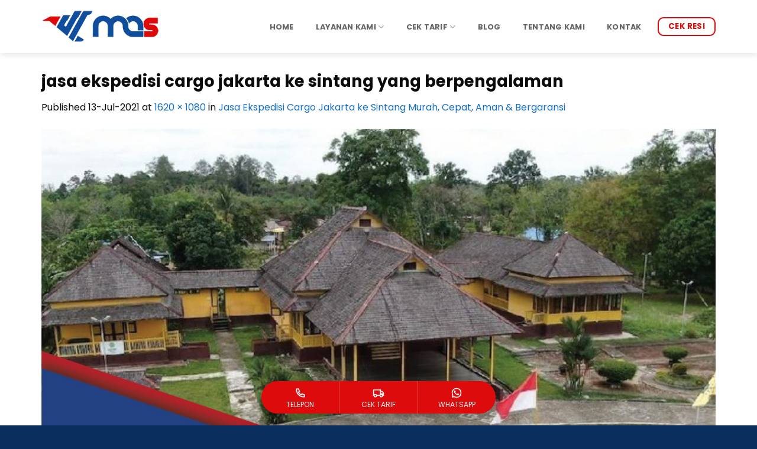

--- FILE ---
content_type: text/html; charset=UTF-8
request_url: https://www.mascargoexpress.com/jasa-ekspedisi-cargo-jakarta-ke-sintang/jasa-ekspedisi-cargo-jakarta-ke-sintang-yang-berpengalaman/
body_size: 37689
content:
<!DOCTYPE html>
<html lang="id" class="loading-site no-js bg-fill">
<head><meta charset="UTF-8" /><script>if(navigator.userAgent.match(/MSIE|Internet Explorer/i)||navigator.userAgent.match(/Trident\/7\..*?rv:11/i)){var href=document.location.href;if(!href.match(/[?&]noclsop/)){if(href.indexOf("?")==-1){if(href.indexOf("#")==-1){document.location.href=href+"?noclsop=1"}else{document.location.href=href.replace("#","?noclsop=1#")}}else{if(href.indexOf("#")==-1){document.location.href=href+"&noclsop=1"}else{document.location.href=href.replace("#","&noclsop=1#")}}}}</script><script>(()=>{class RocketLazyLoadScripts{constructor(){this.v="2.0.3",this.userEvents=["keydown","keyup","mousedown","mouseup","mousemove","mouseover","mouseenter","mouseout","mouseleave","touchmove","touchstart","touchend","touchcancel","wheel","click","dblclick","input","visibilitychange"],this.attributeEvents=["onblur","onclick","oncontextmenu","ondblclick","onfocus","onmousedown","onmouseenter","onmouseleave","onmousemove","onmouseout","onmouseover","onmouseup","onmousewheel","onscroll","onsubmit"]}async t(){this.i(),this.o(),/iP(ad|hone)/.test(navigator.userAgent)&&this.h(),this.u(),this.l(this),this.m(),this.k(this),this.p(this),this._(),await Promise.all([this.R(),this.L()]),this.lastBreath=Date.now(),this.S(this),this.P(),this.D(),this.O(),this.M(),await this.C(this.delayedScripts.normal),await this.C(this.delayedScripts.defer),await this.C(this.delayedScripts.async),this.F("domReady"),await this.T(),await this.j(),await this.I(),this.F("windowLoad"),await this.A(),window.dispatchEvent(new Event("rocket-allScriptsLoaded")),this.everythingLoaded=!0,this.lastTouchEnd&&await new Promise((t=>setTimeout(t,500-Date.now()+this.lastTouchEnd))),this.H(),this.F("all"),this.U(),this.W()}i(){this.CSPIssue=sessionStorage.getItem("rocketCSPIssue"),document.addEventListener("securitypolicyviolation",(t=>{this.CSPIssue||"script-src-elem"!==t.violatedDirective||"data"!==t.blockedURI||(this.CSPIssue=!0,sessionStorage.setItem("rocketCSPIssue",!0))}),{isRocket:!0})}o(){window.addEventListener("pageshow",(t=>{this.persisted=t.persisted,this.realWindowLoadedFired=!0}),{isRocket:!0}),window.addEventListener("pagehide",(()=>{this.onFirstUserAction=null}),{isRocket:!0})}h(){let t;function e(e){t=e}window.addEventListener("touchstart",e,{isRocket:!0}),window.addEventListener("touchend",(function i(o){Math.abs(o.changedTouches[0].pageX-t.changedTouches[0].pageX)<10&&Math.abs(o.changedTouches[0].pageY-t.changedTouches[0].pageY)<10&&o.timeStamp-t.timeStamp<200&&(o.target.dispatchEvent(new PointerEvent("click",{target:o.target,bubbles:!0,cancelable:!0,detail:1})),event.preventDefault(),window.removeEventListener("touchstart",e,{isRocket:!0}),window.removeEventListener("touchend",i,{isRocket:!0}))}),{isRocket:!0})}q(t){this.userActionTriggered||("mousemove"!==t.type||this.firstMousemoveIgnored?"keyup"===t.type||"mouseover"===t.type||"mouseout"===t.type||(this.userActionTriggered=!0,this.onFirstUserAction&&this.onFirstUserAction()):this.firstMousemoveIgnored=!0),"click"===t.type&&t.preventDefault(),this.savedUserEvents.length>0&&(t.stopPropagation(),t.stopImmediatePropagation()),"touchstart"===this.lastEvent&&"touchend"===t.type&&(this.lastTouchEnd=Date.now()),"click"===t.type&&(this.lastTouchEnd=0),this.lastEvent=t.type,this.savedUserEvents.push(t)}u(){this.savedUserEvents=[],this.userEventHandler=this.q.bind(this),this.userEvents.forEach((t=>window.addEventListener(t,this.userEventHandler,{passive:!1,isRocket:!0})))}U(){this.userEvents.forEach((t=>window.removeEventListener(t,this.userEventHandler,{passive:!1,isRocket:!0}))),this.savedUserEvents.forEach((t=>{t.target.dispatchEvent(new window[t.constructor.name](t.type,t))}))}m(){this.eventsMutationObserver=new MutationObserver((t=>{const e="return false";for(const i of t){if("attributes"===i.type){const t=i.target.getAttribute(i.attributeName);t&&t!==e&&(i.target.setAttribute("data-rocket-"+i.attributeName,t),i.target["rocket"+i.attributeName]=new Function("event",t),i.target.setAttribute(i.attributeName,e))}"childList"===i.type&&i.addedNodes.forEach((t=>{if(t.nodeType===Node.ELEMENT_NODE)for(const i of t.attributes)this.attributeEvents.includes(i.name)&&i.value&&""!==i.value&&(t.setAttribute("data-rocket-"+i.name,i.value),t["rocket"+i.name]=new Function("event",i.value),t.setAttribute(i.name,e))}))}})),this.eventsMutationObserver.observe(document,{subtree:!0,childList:!0,attributeFilter:this.attributeEvents})}H(){this.eventsMutationObserver.disconnect(),this.attributeEvents.forEach((t=>{document.querySelectorAll("[data-rocket-"+t+"]").forEach((e=>{e.setAttribute(t,e.getAttribute("data-rocket-"+t)),e.removeAttribute("data-rocket-"+t)}))}))}k(t){Object.defineProperty(HTMLElement.prototype,"onclick",{get(){return this.rocketonclick||null},set(e){this.rocketonclick=e,this.setAttribute(t.everythingLoaded?"onclick":"data-rocket-onclick","this.rocketonclick(event)")}})}S(t){function e(e,i){let o=e[i];e[i]=null,Object.defineProperty(e,i,{get:()=>o,set(s){t.everythingLoaded?o=s:e["rocket"+i]=o=s}})}e(document,"onreadystatechange"),e(window,"onload"),e(window,"onpageshow");try{Object.defineProperty(document,"readyState",{get:()=>t.rocketReadyState,set(e){t.rocketReadyState=e},configurable:!0}),document.readyState="loading"}catch(t){console.log("WPRocket DJE readyState conflict, bypassing")}}l(t){this.originalAddEventListener=EventTarget.prototype.addEventListener,this.originalRemoveEventListener=EventTarget.prototype.removeEventListener,this.savedEventListeners=[],EventTarget.prototype.addEventListener=function(e,i,o){o&&o.isRocket||!t.B(e,this)&&!t.userEvents.includes(e)||t.B(e,this)&&!t.userActionTriggered||e.startsWith("rocket-")||t.everythingLoaded?t.originalAddEventListener.call(this,e,i,o):t.savedEventListeners.push({target:this,remove:!1,type:e,func:i,options:o})},EventTarget.prototype.removeEventListener=function(e,i,o){o&&o.isRocket||!t.B(e,this)&&!t.userEvents.includes(e)||t.B(e,this)&&!t.userActionTriggered||e.startsWith("rocket-")||t.everythingLoaded?t.originalRemoveEventListener.call(this,e,i,o):t.savedEventListeners.push({target:this,remove:!0,type:e,func:i,options:o})}}F(t){"all"===t&&(EventTarget.prototype.addEventListener=this.originalAddEventListener,EventTarget.prototype.removeEventListener=this.originalRemoveEventListener),this.savedEventListeners=this.savedEventListeners.filter((e=>{let i=e.type,o=e.target||window;return"domReady"===t&&"DOMContentLoaded"!==i&&"readystatechange"!==i||("windowLoad"===t&&"load"!==i&&"readystatechange"!==i&&"pageshow"!==i||(this.B(i,o)&&(i="rocket-"+i),e.remove?o.removeEventListener(i,e.func,e.options):o.addEventListener(i,e.func,e.options),!1))}))}p(t){let e;function i(e){return t.everythingLoaded?e:e.split(" ").map((t=>"load"===t||t.startsWith("load.")?"rocket-jquery-load":t)).join(" ")}function o(o){function s(e){const s=o.fn[e];o.fn[e]=o.fn.init.prototype[e]=function(){return this[0]===window&&t.userActionTriggered&&("string"==typeof arguments[0]||arguments[0]instanceof String?arguments[0]=i(arguments[0]):"object"==typeof arguments[0]&&Object.keys(arguments[0]).forEach((t=>{const e=arguments[0][t];delete arguments[0][t],arguments[0][i(t)]=e}))),s.apply(this,arguments),this}}if(o&&o.fn&&!t.allJQueries.includes(o)){const e={DOMContentLoaded:[],"rocket-DOMContentLoaded":[]};for(const t in e)document.addEventListener(t,(()=>{e[t].forEach((t=>t()))}),{isRocket:!0});o.fn.ready=o.fn.init.prototype.ready=function(i){function s(){parseInt(o.fn.jquery)>2?setTimeout((()=>i.bind(document)(o))):i.bind(document)(o)}return t.realDomReadyFired?!t.userActionTriggered||t.fauxDomReadyFired?s():e["rocket-DOMContentLoaded"].push(s):e.DOMContentLoaded.push(s),o([])},s("on"),s("one"),s("off"),t.allJQueries.push(o)}e=o}t.allJQueries=[],o(window.jQuery),Object.defineProperty(window,"jQuery",{get:()=>e,set(t){o(t)}})}P(){const t=new Map;document.write=document.writeln=function(e){const i=document.currentScript,o=document.createRange(),s=i.parentElement;let n=t.get(i);void 0===n&&(n=i.nextSibling,t.set(i,n));const c=document.createDocumentFragment();o.setStart(c,0),c.appendChild(o.createContextualFragment(e)),s.insertBefore(c,n)}}async R(){return new Promise((t=>{this.userActionTriggered?t():this.onFirstUserAction=t}))}async L(){return new Promise((t=>{document.addEventListener("DOMContentLoaded",(()=>{this.realDomReadyFired=!0,t()}),{isRocket:!0})}))}async I(){return this.realWindowLoadedFired?Promise.resolve():new Promise((t=>{window.addEventListener("load",t,{isRocket:!0})}))}M(){this.pendingScripts=[];this.scriptsMutationObserver=new MutationObserver((t=>{for(const e of t)e.addedNodes.forEach((t=>{"SCRIPT"!==t.tagName||t.noModule||t.isWPRocket||this.pendingScripts.push({script:t,promise:new Promise((e=>{const i=()=>{const i=this.pendingScripts.findIndex((e=>e.script===t));i>=0&&this.pendingScripts.splice(i,1),e()};t.addEventListener("load",i,{isRocket:!0}),t.addEventListener("error",i,{isRocket:!0}),setTimeout(i,1e3)}))})}))})),this.scriptsMutationObserver.observe(document,{childList:!0,subtree:!0})}async j(){await this.J(),this.pendingScripts.length?(await this.pendingScripts[0].promise,await this.j()):this.scriptsMutationObserver.disconnect()}D(){this.delayedScripts={normal:[],async:[],defer:[]},document.querySelectorAll("script[type$=rocketlazyloadscript]").forEach((t=>{t.hasAttribute("data-rocket-src")?t.hasAttribute("async")&&!1!==t.async?this.delayedScripts.async.push(t):t.hasAttribute("defer")&&!1!==t.defer||"module"===t.getAttribute("data-rocket-type")?this.delayedScripts.defer.push(t):this.delayedScripts.normal.push(t):this.delayedScripts.normal.push(t)}))}async _(){await this.L();let t=[];document.querySelectorAll("script[type$=rocketlazyloadscript][data-rocket-src]").forEach((e=>{let i=e.getAttribute("data-rocket-src");if(i&&!i.startsWith("data:")){i.startsWith("//")&&(i=location.protocol+i);try{const o=new URL(i).origin;o!==location.origin&&t.push({src:o,crossOrigin:e.crossOrigin||"module"===e.getAttribute("data-rocket-type")})}catch(t){}}})),t=[...new Map(t.map((t=>[JSON.stringify(t),t]))).values()],this.N(t,"preconnect")}async $(t){if(await this.G(),!0!==t.noModule||!("noModule"in HTMLScriptElement.prototype))return new Promise((e=>{let i;function o(){(i||t).setAttribute("data-rocket-status","executed"),e()}try{if(navigator.userAgent.includes("Firefox/")||""===navigator.vendor||this.CSPIssue)i=document.createElement("script"),[...t.attributes].forEach((t=>{let e=t.nodeName;"type"!==e&&("data-rocket-type"===e&&(e="type"),"data-rocket-src"===e&&(e="src"),i.setAttribute(e,t.nodeValue))})),t.text&&(i.text=t.text),t.nonce&&(i.nonce=t.nonce),i.hasAttribute("src")?(i.addEventListener("load",o,{isRocket:!0}),i.addEventListener("error",(()=>{i.setAttribute("data-rocket-status","failed-network"),e()}),{isRocket:!0}),setTimeout((()=>{i.isConnected||e()}),1)):(i.text=t.text,o()),i.isWPRocket=!0,t.parentNode.replaceChild(i,t);else{const i=t.getAttribute("data-rocket-type"),s=t.getAttribute("data-rocket-src");i?(t.type=i,t.removeAttribute("data-rocket-type")):t.removeAttribute("type"),t.addEventListener("load",o,{isRocket:!0}),t.addEventListener("error",(i=>{this.CSPIssue&&i.target.src.startsWith("data:")?(console.log("WPRocket: CSP fallback activated"),t.removeAttribute("src"),this.$(t).then(e)):(t.setAttribute("data-rocket-status","failed-network"),e())}),{isRocket:!0}),s?(t.fetchPriority="high",t.removeAttribute("data-rocket-src"),t.src=s):t.src="data:text/javascript;base64,"+window.btoa(unescape(encodeURIComponent(t.text)))}}catch(i){t.setAttribute("data-rocket-status","failed-transform"),e()}}));t.setAttribute("data-rocket-status","skipped")}async C(t){const e=t.shift();return e?(e.isConnected&&await this.$(e),this.C(t)):Promise.resolve()}O(){this.N([...this.delayedScripts.normal,...this.delayedScripts.defer,...this.delayedScripts.async],"preload")}N(t,e){this.trash=this.trash||[];let i=!0;var o=document.createDocumentFragment();t.forEach((t=>{const s=t.getAttribute&&t.getAttribute("data-rocket-src")||t.src;if(s&&!s.startsWith("data:")){const n=document.createElement("link");n.href=s,n.rel=e,"preconnect"!==e&&(n.as="script",n.fetchPriority=i?"high":"low"),t.getAttribute&&"module"===t.getAttribute("data-rocket-type")&&(n.crossOrigin=!0),t.crossOrigin&&(n.crossOrigin=t.crossOrigin),t.integrity&&(n.integrity=t.integrity),t.nonce&&(n.nonce=t.nonce),o.appendChild(n),this.trash.push(n),i=!1}})),document.head.appendChild(o)}W(){this.trash.forEach((t=>t.remove()))}async T(){try{document.readyState="interactive"}catch(t){}this.fauxDomReadyFired=!0;try{await this.G(),document.dispatchEvent(new Event("rocket-readystatechange")),await this.G(),document.rocketonreadystatechange&&document.rocketonreadystatechange(),await this.G(),document.dispatchEvent(new Event("rocket-DOMContentLoaded")),await this.G(),window.dispatchEvent(new Event("rocket-DOMContentLoaded"))}catch(t){console.error(t)}}async A(){try{document.readyState="complete"}catch(t){}try{await this.G(),document.dispatchEvent(new Event("rocket-readystatechange")),await this.G(),document.rocketonreadystatechange&&document.rocketonreadystatechange(),await this.G(),window.dispatchEvent(new Event("rocket-load")),await this.G(),window.rocketonload&&window.rocketonload(),await this.G(),this.allJQueries.forEach((t=>t(window).trigger("rocket-jquery-load"))),await this.G();const t=new Event("rocket-pageshow");t.persisted=this.persisted,window.dispatchEvent(t),await this.G(),window.rocketonpageshow&&window.rocketonpageshow({persisted:this.persisted})}catch(t){console.error(t)}}async G(){Date.now()-this.lastBreath>45&&(await this.J(),this.lastBreath=Date.now())}async J(){return document.hidden?new Promise((t=>setTimeout(t))):new Promise((t=>requestAnimationFrame(t)))}B(t,e){return e===document&&"readystatechange"===t||(e===document&&"DOMContentLoaded"===t||(e===window&&"DOMContentLoaded"===t||(e===window&&"load"===t||e===window&&"pageshow"===t)))}static run(){(new RocketLazyLoadScripts).t()}}RocketLazyLoadScripts.run()})();</script>
	
	<link rel="profile" href="https://gmpg.org/xfn/11" />
	<link rel="pingback" href="https://www.mascargoexpress.com/xmlrpc.php" />

	<script type="rocketlazyloadscript">(function(html){html.className = html.className.replace(/\bno-js\b/,'js')})(document.documentElement);</script>
<meta name='robots' content='index, follow, max-image-preview:large, max-snippet:-1, max-video-preview:-1' />
<meta name="viewport" content="width=device-width, initial-scale=1" />
	<!-- This site is optimized with the Yoast SEO plugin v26.8 - https://yoast.com/product/yoast-seo-wordpress/ -->
	<title>jasa ekspedisi cargo jakarta ke sintang yang berpengalaman - Mas Cargo Express</title>
	<link rel="canonical" href="https://www.mascargoexpress.com/jasa-ekspedisi-cargo-jakarta-ke-sintang/jasa-ekspedisi-cargo-jakarta-ke-sintang-yang-berpengalaman/" />
	<meta property="og:locale" content="id_ID" />
	<meta property="og:type" content="article" />
	<meta property="og:title" content="jasa ekspedisi cargo jakarta ke sintang yang berpengalaman - Mas Cargo Express" />
	<meta property="og:url" content="https://www.mascargoexpress.com/jasa-ekspedisi-cargo-jakarta-ke-sintang/jasa-ekspedisi-cargo-jakarta-ke-sintang-yang-berpengalaman/" />
	<meta property="og:site_name" content="Mas Cargo Express" />
	<meta property="article:publisher" content="https://www.facebook.com/mascargo1/" />
	<meta property="article:modified_time" content="2021-07-13T02:55:31+00:00" />
	<meta property="og:image" content="https://www.mascargoexpress.com/jasa-ekspedisi-cargo-jakarta-ke-sintang/jasa-ekspedisi-cargo-jakarta-ke-sintang-yang-berpengalaman" />
	<meta property="og:image:width" content="1620" />
	<meta property="og:image:height" content="1080" />
	<meta property="og:image:type" content="image/jpeg" />
	<meta name="twitter:card" content="summary_large_image" />
	<!-- / Yoast SEO plugin. -->



<link rel='prefetch' href='https://www.mascargoexpress.com/wp-content/themes/flatsome/assets/js/flatsome.js?ver=e2eddd6c228105dac048' />
<link rel='prefetch' href='https://www.mascargoexpress.com/wp-content/themes/flatsome/assets/js/chunk.slider.js?ver=3.20.2' />
<link rel='prefetch' href='https://www.mascargoexpress.com/wp-content/themes/flatsome/assets/js/chunk.popups.js?ver=3.20.2' />
<link rel='prefetch' href='https://www.mascargoexpress.com/wp-content/themes/flatsome/assets/js/chunk.tooltips.js?ver=3.20.2' />
<link rel="alternate" type="application/rss+xml" title="Mas Cargo Express &raquo; Feed" href="https://www.mascargoexpress.com/feed/" />
<link rel="alternate" type="application/rss+xml" title="Mas Cargo Express &raquo; Umpan Komentar" href="https://www.mascargoexpress.com/comments/feed/" />
<link rel="alternate" type="application/rss+xml" title="Mas Cargo Express &raquo; jasa ekspedisi cargo jakarta ke sintang yang berpengalaman Umpan Komentar" href="https://www.mascargoexpress.com/jasa-ekspedisi-cargo-jakarta-ke-sintang/jasa-ekspedisi-cargo-jakarta-ke-sintang-yang-berpengalaman/#main/feed/" />
<link rel="alternate" title="oEmbed (JSON)" type="application/json+oembed" href="https://www.mascargoexpress.com/wp-json/oembed/1.0/embed?url=https%3A%2F%2Fwww.mascargoexpress.com%2Fjasa-ekspedisi-cargo-jakarta-ke-sintang%2Fjasa-ekspedisi-cargo-jakarta-ke-sintang-yang-berpengalaman%2F%23main" />
<link rel="alternate" title="oEmbed (XML)" type="text/xml+oembed" href="https://www.mascargoexpress.com/wp-json/oembed/1.0/embed?url=https%3A%2F%2Fwww.mascargoexpress.com%2Fjasa-ekspedisi-cargo-jakarta-ke-sintang%2Fjasa-ekspedisi-cargo-jakarta-ke-sintang-yang-berpengalaman%2F%23main&#038;format=xml" />
<style id='wp-img-auto-sizes-contain-inline-css' type='text/css'>
img:is([sizes=auto i],[sizes^="auto," i]){contain-intrinsic-size:3000px 1500px}
/*# sourceURL=wp-img-auto-sizes-contain-inline-css */
</style>
<link data-minify="1" rel='stylesheet' id='wp-customer-reviews-3-frontend-css' href='https://www.mascargoexpress.com/wp-content/cache/min/1/wp-content/plugins/wp-customer-reviews/css/wp-customer-reviews.css?ver=1764034279' type='text/css' media='all' />
<style id='wp-emoji-styles-inline-css' type='text/css'>

	img.wp-smiley, img.emoji {
		display: inline !important;
		border: none !important;
		box-shadow: none !important;
		height: 1em !important;
		width: 1em !important;
		margin: 0 0.07em !important;
		vertical-align: -0.1em !important;
		background: none !important;
		padding: 0 !important;
	}
/*# sourceURL=wp-emoji-styles-inline-css */
</style>
<style id='wp-block-library-inline-css' type='text/css'>
:root{--wp-block-synced-color:#7a00df;--wp-block-synced-color--rgb:122,0,223;--wp-bound-block-color:var(--wp-block-synced-color);--wp-editor-canvas-background:#ddd;--wp-admin-theme-color:#007cba;--wp-admin-theme-color--rgb:0,124,186;--wp-admin-theme-color-darker-10:#006ba1;--wp-admin-theme-color-darker-10--rgb:0,107,160.5;--wp-admin-theme-color-darker-20:#005a87;--wp-admin-theme-color-darker-20--rgb:0,90,135;--wp-admin-border-width-focus:2px}@media (min-resolution:192dpi){:root{--wp-admin-border-width-focus:1.5px}}.wp-element-button{cursor:pointer}:root .has-very-light-gray-background-color{background-color:#eee}:root .has-very-dark-gray-background-color{background-color:#313131}:root .has-very-light-gray-color{color:#eee}:root .has-very-dark-gray-color{color:#313131}:root .has-vivid-green-cyan-to-vivid-cyan-blue-gradient-background{background:linear-gradient(135deg,#00d084,#0693e3)}:root .has-purple-crush-gradient-background{background:linear-gradient(135deg,#34e2e4,#4721fb 50%,#ab1dfe)}:root .has-hazy-dawn-gradient-background{background:linear-gradient(135deg,#faaca8,#dad0ec)}:root .has-subdued-olive-gradient-background{background:linear-gradient(135deg,#fafae1,#67a671)}:root .has-atomic-cream-gradient-background{background:linear-gradient(135deg,#fdd79a,#004a59)}:root .has-nightshade-gradient-background{background:linear-gradient(135deg,#330968,#31cdcf)}:root .has-midnight-gradient-background{background:linear-gradient(135deg,#020381,#2874fc)}:root{--wp--preset--font-size--normal:16px;--wp--preset--font-size--huge:42px}.has-regular-font-size{font-size:1em}.has-larger-font-size{font-size:2.625em}.has-normal-font-size{font-size:var(--wp--preset--font-size--normal)}.has-huge-font-size{font-size:var(--wp--preset--font-size--huge)}.has-text-align-center{text-align:center}.has-text-align-left{text-align:left}.has-text-align-right{text-align:right}.has-fit-text{white-space:nowrap!important}#end-resizable-editor-section{display:none}.aligncenter{clear:both}.items-justified-left{justify-content:flex-start}.items-justified-center{justify-content:center}.items-justified-right{justify-content:flex-end}.items-justified-space-between{justify-content:space-between}.screen-reader-text{border:0;clip-path:inset(50%);height:1px;margin:-1px;overflow:hidden;padding:0;position:absolute;width:1px;word-wrap:normal!important}.screen-reader-text:focus{background-color:#ddd;clip-path:none;color:#444;display:block;font-size:1em;height:auto;left:5px;line-height:normal;padding:15px 23px 14px;text-decoration:none;top:5px;width:auto;z-index:100000}html :where(.has-border-color){border-style:solid}html :where([style*=border-top-color]){border-top-style:solid}html :where([style*=border-right-color]){border-right-style:solid}html :where([style*=border-bottom-color]){border-bottom-style:solid}html :where([style*=border-left-color]){border-left-style:solid}html :where([style*=border-width]){border-style:solid}html :where([style*=border-top-width]){border-top-style:solid}html :where([style*=border-right-width]){border-right-style:solid}html :where([style*=border-bottom-width]){border-bottom-style:solid}html :where([style*=border-left-width]){border-left-style:solid}html :where(img[class*=wp-image-]){height:auto;max-width:100%}:where(figure){margin:0 0 1em}html :where(.is-position-sticky){--wp-admin--admin-bar--position-offset:var(--wp-admin--admin-bar--height,0px)}@media screen and (max-width:600px){html :where(.is-position-sticky){--wp-admin--admin-bar--position-offset:0px}}

/*# sourceURL=wp-block-library-inline-css */
</style><style id='global-styles-inline-css' type='text/css'>
:root{--wp--preset--aspect-ratio--square: 1;--wp--preset--aspect-ratio--4-3: 4/3;--wp--preset--aspect-ratio--3-4: 3/4;--wp--preset--aspect-ratio--3-2: 3/2;--wp--preset--aspect-ratio--2-3: 2/3;--wp--preset--aspect-ratio--16-9: 16/9;--wp--preset--aspect-ratio--9-16: 9/16;--wp--preset--color--black: #000000;--wp--preset--color--cyan-bluish-gray: #abb8c3;--wp--preset--color--white: #ffffff;--wp--preset--color--pale-pink: #f78da7;--wp--preset--color--vivid-red: #cf2e2e;--wp--preset--color--luminous-vivid-orange: #ff6900;--wp--preset--color--luminous-vivid-amber: #fcb900;--wp--preset--color--light-green-cyan: #7bdcb5;--wp--preset--color--vivid-green-cyan: #00d084;--wp--preset--color--pale-cyan-blue: #8ed1fc;--wp--preset--color--vivid-cyan-blue: #0693e3;--wp--preset--color--vivid-purple: #9b51e0;--wp--preset--color--primary: #114e9a;--wp--preset--color--secondary: #dd0b0b;--wp--preset--color--success: #627D47;--wp--preset--color--alert: #b20000;--wp--preset--gradient--vivid-cyan-blue-to-vivid-purple: linear-gradient(135deg,rgb(6,147,227) 0%,rgb(155,81,224) 100%);--wp--preset--gradient--light-green-cyan-to-vivid-green-cyan: linear-gradient(135deg,rgb(122,220,180) 0%,rgb(0,208,130) 100%);--wp--preset--gradient--luminous-vivid-amber-to-luminous-vivid-orange: linear-gradient(135deg,rgb(252,185,0) 0%,rgb(255,105,0) 100%);--wp--preset--gradient--luminous-vivid-orange-to-vivid-red: linear-gradient(135deg,rgb(255,105,0) 0%,rgb(207,46,46) 100%);--wp--preset--gradient--very-light-gray-to-cyan-bluish-gray: linear-gradient(135deg,rgb(238,238,238) 0%,rgb(169,184,195) 100%);--wp--preset--gradient--cool-to-warm-spectrum: linear-gradient(135deg,rgb(74,234,220) 0%,rgb(151,120,209) 20%,rgb(207,42,186) 40%,rgb(238,44,130) 60%,rgb(251,105,98) 80%,rgb(254,248,76) 100%);--wp--preset--gradient--blush-light-purple: linear-gradient(135deg,rgb(255,206,236) 0%,rgb(152,150,240) 100%);--wp--preset--gradient--blush-bordeaux: linear-gradient(135deg,rgb(254,205,165) 0%,rgb(254,45,45) 50%,rgb(107,0,62) 100%);--wp--preset--gradient--luminous-dusk: linear-gradient(135deg,rgb(255,203,112) 0%,rgb(199,81,192) 50%,rgb(65,88,208) 100%);--wp--preset--gradient--pale-ocean: linear-gradient(135deg,rgb(255,245,203) 0%,rgb(182,227,212) 50%,rgb(51,167,181) 100%);--wp--preset--gradient--electric-grass: linear-gradient(135deg,rgb(202,248,128) 0%,rgb(113,206,126) 100%);--wp--preset--gradient--midnight: linear-gradient(135deg,rgb(2,3,129) 0%,rgb(40,116,252) 100%);--wp--preset--font-size--small: 13px;--wp--preset--font-size--medium: 20px;--wp--preset--font-size--large: 36px;--wp--preset--font-size--x-large: 42px;--wp--preset--spacing--20: 0.44rem;--wp--preset--spacing--30: 0.67rem;--wp--preset--spacing--40: 1rem;--wp--preset--spacing--50: 1.5rem;--wp--preset--spacing--60: 2.25rem;--wp--preset--spacing--70: 3.38rem;--wp--preset--spacing--80: 5.06rem;--wp--preset--shadow--natural: 6px 6px 9px rgba(0, 0, 0, 0.2);--wp--preset--shadow--deep: 12px 12px 50px rgba(0, 0, 0, 0.4);--wp--preset--shadow--sharp: 6px 6px 0px rgba(0, 0, 0, 0.2);--wp--preset--shadow--outlined: 6px 6px 0px -3px rgb(255, 255, 255), 6px 6px rgb(0, 0, 0);--wp--preset--shadow--crisp: 6px 6px 0px rgb(0, 0, 0);}:where(body) { margin: 0; }.wp-site-blocks > .alignleft { float: left; margin-right: 2em; }.wp-site-blocks > .alignright { float: right; margin-left: 2em; }.wp-site-blocks > .aligncenter { justify-content: center; margin-left: auto; margin-right: auto; }:where(.is-layout-flex){gap: 0.5em;}:where(.is-layout-grid){gap: 0.5em;}.is-layout-flow > .alignleft{float: left;margin-inline-start: 0;margin-inline-end: 2em;}.is-layout-flow > .alignright{float: right;margin-inline-start: 2em;margin-inline-end: 0;}.is-layout-flow > .aligncenter{margin-left: auto !important;margin-right: auto !important;}.is-layout-constrained > .alignleft{float: left;margin-inline-start: 0;margin-inline-end: 2em;}.is-layout-constrained > .alignright{float: right;margin-inline-start: 2em;margin-inline-end: 0;}.is-layout-constrained > .aligncenter{margin-left: auto !important;margin-right: auto !important;}.is-layout-constrained > :where(:not(.alignleft):not(.alignright):not(.alignfull)){margin-left: auto !important;margin-right: auto !important;}body .is-layout-flex{display: flex;}.is-layout-flex{flex-wrap: wrap;align-items: center;}.is-layout-flex > :is(*, div){margin: 0;}body .is-layout-grid{display: grid;}.is-layout-grid > :is(*, div){margin: 0;}body{padding-top: 0px;padding-right: 0px;padding-bottom: 0px;padding-left: 0px;}a:where(:not(.wp-element-button)){text-decoration: none;}:root :where(.wp-element-button, .wp-block-button__link){background-color: #32373c;border-width: 0;color: #fff;font-family: inherit;font-size: inherit;font-style: inherit;font-weight: inherit;letter-spacing: inherit;line-height: inherit;padding-top: calc(0.667em + 2px);padding-right: calc(1.333em + 2px);padding-bottom: calc(0.667em + 2px);padding-left: calc(1.333em + 2px);text-decoration: none;text-transform: inherit;}.has-black-color{color: var(--wp--preset--color--black) !important;}.has-cyan-bluish-gray-color{color: var(--wp--preset--color--cyan-bluish-gray) !important;}.has-white-color{color: var(--wp--preset--color--white) !important;}.has-pale-pink-color{color: var(--wp--preset--color--pale-pink) !important;}.has-vivid-red-color{color: var(--wp--preset--color--vivid-red) !important;}.has-luminous-vivid-orange-color{color: var(--wp--preset--color--luminous-vivid-orange) !important;}.has-luminous-vivid-amber-color{color: var(--wp--preset--color--luminous-vivid-amber) !important;}.has-light-green-cyan-color{color: var(--wp--preset--color--light-green-cyan) !important;}.has-vivid-green-cyan-color{color: var(--wp--preset--color--vivid-green-cyan) !important;}.has-pale-cyan-blue-color{color: var(--wp--preset--color--pale-cyan-blue) !important;}.has-vivid-cyan-blue-color{color: var(--wp--preset--color--vivid-cyan-blue) !important;}.has-vivid-purple-color{color: var(--wp--preset--color--vivid-purple) !important;}.has-primary-color{color: var(--wp--preset--color--primary) !important;}.has-secondary-color{color: var(--wp--preset--color--secondary) !important;}.has-success-color{color: var(--wp--preset--color--success) !important;}.has-alert-color{color: var(--wp--preset--color--alert) !important;}.has-black-background-color{background-color: var(--wp--preset--color--black) !important;}.has-cyan-bluish-gray-background-color{background-color: var(--wp--preset--color--cyan-bluish-gray) !important;}.has-white-background-color{background-color: var(--wp--preset--color--white) !important;}.has-pale-pink-background-color{background-color: var(--wp--preset--color--pale-pink) !important;}.has-vivid-red-background-color{background-color: var(--wp--preset--color--vivid-red) !important;}.has-luminous-vivid-orange-background-color{background-color: var(--wp--preset--color--luminous-vivid-orange) !important;}.has-luminous-vivid-amber-background-color{background-color: var(--wp--preset--color--luminous-vivid-amber) !important;}.has-light-green-cyan-background-color{background-color: var(--wp--preset--color--light-green-cyan) !important;}.has-vivid-green-cyan-background-color{background-color: var(--wp--preset--color--vivid-green-cyan) !important;}.has-pale-cyan-blue-background-color{background-color: var(--wp--preset--color--pale-cyan-blue) !important;}.has-vivid-cyan-blue-background-color{background-color: var(--wp--preset--color--vivid-cyan-blue) !important;}.has-vivid-purple-background-color{background-color: var(--wp--preset--color--vivid-purple) !important;}.has-primary-background-color{background-color: var(--wp--preset--color--primary) !important;}.has-secondary-background-color{background-color: var(--wp--preset--color--secondary) !important;}.has-success-background-color{background-color: var(--wp--preset--color--success) !important;}.has-alert-background-color{background-color: var(--wp--preset--color--alert) !important;}.has-black-border-color{border-color: var(--wp--preset--color--black) !important;}.has-cyan-bluish-gray-border-color{border-color: var(--wp--preset--color--cyan-bluish-gray) !important;}.has-white-border-color{border-color: var(--wp--preset--color--white) !important;}.has-pale-pink-border-color{border-color: var(--wp--preset--color--pale-pink) !important;}.has-vivid-red-border-color{border-color: var(--wp--preset--color--vivid-red) !important;}.has-luminous-vivid-orange-border-color{border-color: var(--wp--preset--color--luminous-vivid-orange) !important;}.has-luminous-vivid-amber-border-color{border-color: var(--wp--preset--color--luminous-vivid-amber) !important;}.has-light-green-cyan-border-color{border-color: var(--wp--preset--color--light-green-cyan) !important;}.has-vivid-green-cyan-border-color{border-color: var(--wp--preset--color--vivid-green-cyan) !important;}.has-pale-cyan-blue-border-color{border-color: var(--wp--preset--color--pale-cyan-blue) !important;}.has-vivid-cyan-blue-border-color{border-color: var(--wp--preset--color--vivid-cyan-blue) !important;}.has-vivid-purple-border-color{border-color: var(--wp--preset--color--vivid-purple) !important;}.has-primary-border-color{border-color: var(--wp--preset--color--primary) !important;}.has-secondary-border-color{border-color: var(--wp--preset--color--secondary) !important;}.has-success-border-color{border-color: var(--wp--preset--color--success) !important;}.has-alert-border-color{border-color: var(--wp--preset--color--alert) !important;}.has-vivid-cyan-blue-to-vivid-purple-gradient-background{background: var(--wp--preset--gradient--vivid-cyan-blue-to-vivid-purple) !important;}.has-light-green-cyan-to-vivid-green-cyan-gradient-background{background: var(--wp--preset--gradient--light-green-cyan-to-vivid-green-cyan) !important;}.has-luminous-vivid-amber-to-luminous-vivid-orange-gradient-background{background: var(--wp--preset--gradient--luminous-vivid-amber-to-luminous-vivid-orange) !important;}.has-luminous-vivid-orange-to-vivid-red-gradient-background{background: var(--wp--preset--gradient--luminous-vivid-orange-to-vivid-red) !important;}.has-very-light-gray-to-cyan-bluish-gray-gradient-background{background: var(--wp--preset--gradient--very-light-gray-to-cyan-bluish-gray) !important;}.has-cool-to-warm-spectrum-gradient-background{background: var(--wp--preset--gradient--cool-to-warm-spectrum) !important;}.has-blush-light-purple-gradient-background{background: var(--wp--preset--gradient--blush-light-purple) !important;}.has-blush-bordeaux-gradient-background{background: var(--wp--preset--gradient--blush-bordeaux) !important;}.has-luminous-dusk-gradient-background{background: var(--wp--preset--gradient--luminous-dusk) !important;}.has-pale-ocean-gradient-background{background: var(--wp--preset--gradient--pale-ocean) !important;}.has-electric-grass-gradient-background{background: var(--wp--preset--gradient--electric-grass) !important;}.has-midnight-gradient-background{background: var(--wp--preset--gradient--midnight) !important;}.has-small-font-size{font-size: var(--wp--preset--font-size--small) !important;}.has-medium-font-size{font-size: var(--wp--preset--font-size--medium) !important;}.has-large-font-size{font-size: var(--wp--preset--font-size--large) !important;}.has-x-large-font-size{font-size: var(--wp--preset--font-size--x-large) !important;}
/*# sourceURL=global-styles-inline-css */
</style>

<link data-minify="1" rel='stylesheet' id='mycollection-css' href='https://www.mascargoexpress.com/wp-content/cache/min/1/wp-content/uploads/icons-font/mycollection/font/flaticon_mycollection.css?ver=1764034279' type='text/css' media='all' />
<link rel='stylesheet' id='kk-star-ratings-css' href='https://www.mascargoexpress.com/wp-content/plugins/kk-star-ratings/src/core/public/css/kk-star-ratings.min.css?ver=5.4.10.3' type='text/css' media='all' />
<link data-minify="1" rel='stylesheet' id='flatsome-ninjaforms-css' href='https://www.mascargoexpress.com/wp-content/cache/min/1/wp-content/themes/flatsome/inc/integrations/ninjaforms/ninjaforms.css?ver=1764034279' type='text/css' media='all' />
<link data-minify="1" rel='stylesheet' id='pvb-contact-form-7-calculator-css' href='https://www.mascargoexpress.com/wp-content/cache/min/1/wp-content/plugins/pvb-contact-form-7-calculator/css/pvb-cf7-calculator.css?ver=1764034279' type='text/css' media='all' />
<link data-minify="1" rel='stylesheet' id='tablepress-default-css' href='https://www.mascargoexpress.com/wp-content/cache/min/1/wp-content/plugins/tablepress/css/build/default.css?ver=1764034279' type='text/css' media='all' />
<link data-minify="1" rel='stylesheet' id='flatsome-main-css' href='https://www.mascargoexpress.com/wp-content/cache/min/1/wp-content/themes/flatsome/assets/css/flatsome.css?ver=1764034279' type='text/css' media='all' />
<style id='flatsome-main-inline-css' type='text/css'>
@font-face {
				font-family: "fl-icons";
				font-display: block;
				src: url(https://www.mascargoexpress.com/wp-content/themes/flatsome/assets/css/icons/fl-icons.eot?v=3.20.2);
				src:
					url(https://www.mascargoexpress.com/wp-content/themes/flatsome/assets/css/icons/fl-icons.eot#iefix?v=3.20.2) format("embedded-opentype"),
					url(https://www.mascargoexpress.com/wp-content/themes/flatsome/assets/css/icons/fl-icons.woff2?v=3.20.2) format("woff2"),
					url(https://www.mascargoexpress.com/wp-content/themes/flatsome/assets/css/icons/fl-icons.ttf?v=3.20.2) format("truetype"),
					url(https://www.mascargoexpress.com/wp-content/themes/flatsome/assets/css/icons/fl-icons.woff?v=3.20.2) format("woff"),
					url(https://www.mascargoexpress.com/wp-content/themes/flatsome/assets/css/icons/fl-icons.svg?v=3.20.2#fl-icons) format("svg");
			}
/*# sourceURL=flatsome-main-inline-css */
</style>
<link rel='stylesheet' id='flatsome-style-css' href='https://www.mascargoexpress.com/wp-content/themes/flatsome/style.css?ver=3.20.2' type='text/css' media='all' />
<script type="text/javascript" src="https://www.mascargoexpress.com/wp-includes/js/jquery/jquery.min.js?ver=3.7.1" id="jquery-core-js" data-rocket-defer defer></script>
<script type="text/javascript" src="https://www.mascargoexpress.com/wp-includes/js/jquery/jquery-migrate.min.js?ver=3.4.1" id="jquery-migrate-js" data-rocket-defer defer></script>
<script data-minify="1" type="text/javascript" src="https://www.mascargoexpress.com/wp-content/cache/min/1/wp-content/plugins/wp-customer-reviews/js/wp-customer-reviews.js?ver=1764034279" id="wp-customer-reviews-3-frontend-js" data-rocket-defer defer></script>
<link rel="https://api.w.org/" href="https://www.mascargoexpress.com/wp-json/" /><link rel="alternate" title="JSON" type="application/json" href="https://www.mascargoexpress.com/wp-json/wp/v2/media/8824" /><link rel="EditURI" type="application/rsd+xml" title="RSD" href="https://www.mascargoexpress.com/xmlrpc.php?rsd" />
<meta name="generator" content="WordPress 6.9" />
<link rel='shortlink' href='https://www.mascargoexpress.com/?p=8824' />
<!-- start Simple Custom CSS and JS -->
<script type="rocketlazyloadscript" data-rocket-type="text/javascript">
document.addEventListener("DOMContentLoaded", function () {
    let links = document.querySelectorAll("a[href*='api.whatsapp.com/send']");
    
    links.forEach(link => {
        let newUrl = new URL(link.href);
        if (newUrl.searchParams.has("phone")) {
            newUrl.searchParams.set("phone", "628111886885");
        }
        link.href = newUrl.toString();
    });
});

document.addEventListener('DOMContentLoaded', function() {
    // Fungsi untuk mendapatkan parameter dari URL
    function getQueryParam(param) {
        let urlParams = new URLSearchParams(window.location.search);
        return urlParams.get(param);
    }

    // Fungsi untuk mendapatkan query parameter UTM dari URL dan menyimpannya ke local storage
    function getQueryParams() {
        const urlParams = new URLSearchParams(window.location.search);
        const utmParams = {};
        
        // Ambil parameter UTM
        ['utm_source', 'utm_medium', 'utm_campaign', 'utm_term', 'utm_content'].forEach(param => {
            const value = urlParams.get(param);
            if (value) {
                utmParams[param] = value;
                // Simpan UTM ke local storage
                localStorage.setItem(param, value);
            }
        });
    }

    // Fungsi untuk meload UTM dari local storage dan menambahkannya ke URL jika tidak ada
    function loadUTMFromLocalStorage() {
        const urlParams = new URLSearchParams(window.location.search);
        let hasUTMParams = false;

        // Periksa apakah URL sudah mengandung UTM parameters
        ['utm_source', 'utm_medium', 'utm_campaign', 'utm_term', 'utm_content'].forEach(param => {
            if (urlParams.get(param)) {
                hasUTMParams = true;
            }
        });

        // Jika URL tidak mengandung UTM parameters, tambahkan dari local storage
        if (!hasUTMParams) {
            const newUrlParams = new URLSearchParams(window.location.search);
            ['utm_source', 'utm_medium', 'utm_campaign', 'utm_term', 'utm_content'].forEach(param => {
                const storedValue = localStorage.getItem(param);
                if (storedValue) {
                    newUrlParams.set(param, storedValue); // Tambahkan UTM ke URL
                }
            });

            // Jika ada UTM yang ditambahkan, redirect ke URL dengan UTM parameters
            if (newUrlParams.toString()) {
                const newUrl = `${window.location.pathname}?${newUrlParams.toString()}`;
                window.history.replaceState(null, '', newUrl); // Mengubah URL tanpa reload halaman
            }
        }
    }

    // Fungsi untuk memodifikasi link WhatsApp berdasarkan UTM
    function modifyWhatsAppLinks() {
        // Cek apakah utm_source adalah 'tokowebads'
        let utmSource = getQueryParam('utm_source');

        // Jika utm_source adalah 'tokowebads', modifikasi semua link WhatsApp
        if (utmSource === 'tokowebads') {
            // Seleksi semua link WhatsApp di halaman
            let whatsappLinks = document.querySelectorAll('a[href*="https://api.whatsapp.com/send"]');

            // Loop melalui setiap link dan modifikasi teks di dalam URL
            whatsappLinks.forEach(function(link) {
                let currentHref = link.href;

                // Ganti seluruh pesan di parameter "text" menjadi "Hai Admin MasCargoExpress.com"
                let newHref = currentHref.replace(/(text=)[^&]+/, '$1Hai, Admin Mascargoexpress.com');

                // Update link href dengan teks baru
                link.href = newHref;
            });
        }
    }

    // Panggil fungsi saat halaman dimuat
    window.onload = function() {
        getQueryParams(); // Menyimpan UTM ke local storage jika ada di URL
        loadUTMFromLocalStorage(); // Memuat UTM dari local storage jika URL tidak memiliki UTM
        
        // Setelah UTM dimuat dari localStorage atau URL, modifikasi link WhatsApp
        modifyWhatsAppLinks();
    }
});
</script>
<!-- end Simple Custom CSS and JS -->
<!-- HFCM by 99 Robots - Snippet # 1: Tag Script -->
<!-- Facebook Pixel Code -->
<script type="rocketlazyloadscript">
  !function(f,b,e,v,n,t,s)
  {if(f.fbq)return;n=f.fbq=function(){n.callMethod?
  n.callMethod.apply(n,arguments):n.queue.push(arguments)};
  if(!f._fbq)f._fbq=n;n.push=n;n.loaded=!0;n.version='2.0';
  n.queue=[];t=b.createElement(e);t.async=!0;
  t.src=v;s=b.getElementsByTagName(e)[0];
  s.parentNode.insertBefore(t,s)}(window, document,'script',
  'https://connect.facebook.net/en_US/fbevents.js');
  fbq('init', '694420877736646');
  fbq('track', 'PageView');
</script>
<noscript><img height="1" width="1" style="display:none"
  src="https://www.facebook.com/tr?id=694420877736646&ev=PageView&noscript=1"
/></noscript>
<!-- End Facebook Pixel Code -->


<!-- Global site tag (gtag.js) - Google Ads: 682562022 -->
<script type="rocketlazyloadscript" async data-rocket-src="https://www.googletagmanager.com/gtag/js?id=AW-587925749"></script>
<script type="rocketlazyloadscript">
  window.dataLayer = window.dataLayer || [];
  function gtag(){dataLayer.push(arguments);}
  gtag('js', new Date());

  gtag('config', 'AW-682562022', {'allow_enhanced_conversions':true});
</script>

<script type="rocketlazyloadscript">
    var enhanced_conversion_data = {};
    window.addEventListener('DOMContentLoaded', function(event){
    document.querySelectorAll(".wpcf7-submit.button").forEach(function(e) {
        e.addEventListener('click', function(e) {
                yourEmailVariable = document.querySelector('.wpcf7-email').value;
                   enhanced_conversion_data.email = yourEmailVariable;
        });
    });
});    
</script>

<script type="rocketlazyloadscript">
     document.addEventListener("DOMContentLoaded", function(event) {
         var yourEmailVariable ;
       document.addEventListener('wpcf7mailsent', function (event) {
        gtag('event', 'conversion', {'send_to': 'AW-682562022/Oo0lCN7C1YEDEOajvMUC'});
     }, false);
    });
</script>
<!-- /end HFCM by 99 Robots -->
<!-- HFCM by 99 Robots - Snippet # 2: Google Analytics -->
<!-- Google tag (gtag.js) -->
<script type="rocketlazyloadscript" async data-rocket-src="https://www.googletagmanager.com/gtag/js?id=G-PJ3ZZ8XT3T"></script>
<script type="rocketlazyloadscript">
  window.dataLayer = window.dataLayer || [];
  function gtag(){dataLayer.push(arguments);}
  gtag('js', new Date());

  gtag('config', 'G-PJ3ZZ8XT3T');
</script>
<!-- /end HFCM by 99 Robots -->
            <style>
                i[class^="flaticon"]:before, i[class*=" flaticon"]:before {
                    font-family: flaticon !important;
                    font-style: normal;
                }

            </style>
        <!-- Google Tag Manager -->
<script type="rocketlazyloadscript">(function(w,d,s,l,i){w[l]=w[l]||[];w[l].push({'gtm.start':
new Date().getTime(),event:'gtm.js'});var f=d.getElementsByTagName(s)[0],
j=d.createElement(s),dl=l!='dataLayer'?'&l='+l:'';j.async=true;j.src=
'https://www.googletagmanager.com/gtm.js?id='+i+dl;f.parentNode.insertBefore(j,f);
})(window,document,'script','dataLayer','GTM-M8CXZQQT');</script>
<!-- End Google Tag Manager -->
<!-- Google tag (gtag.js) -->
<script type="rocketlazyloadscript" async data-rocket-src="https://www.googletagmanager.com/gtag/js?id=AW-16705257160">
</script>
<script type="rocketlazyloadscript">
  window.dataLayer = window.dataLayer || [];
  function gtag(){dataLayer.push(arguments);}
  gtag('js', new Date());

  gtag('config', 'AW-16705257160');
</script>
<meta name="google-site-verification" content="vmEGb3QrDHNpLwxqtK82Jy0ftrV4sEpNgzdwxw7FWXw" />		<script>
			document.documentElement.className = document.documentElement.className.replace( 'no-js', 'js' );
		</script>
				<style>
			.no-js img.lazyload { display: none; }
			figure.wp-block-image img.lazyloading { min-width: 150px; }
							.lazyload, .lazyloading { opacity: 0; }
				.lazyloaded {
					opacity: 1;
					transition: opacity 400ms;
					transition-delay: 0ms;
				}
					</style>
		<!-- Google Tag Manager -->
<script type="rocketlazyloadscript">(function(w,d,s,l,i){w[l]=w[l]||[];w[l].push({'gtm.start':
new Date().getTime(),event:'gtm.js'});var f=d.getElementsByTagName(s)[0],
j=d.createElement(s),dl=l!='dataLayer'?'&l='+l:'';j.async=true;j.src=
'https://www.googletagmanager.com/gtm.js?id='+i+dl;f.parentNode.insertBefore(j,f);
})(window,document,'script','dataLayer','GTM-TTLXJMC');</script>
<!-- End Google Tag Manager -->

<script type="application/ld+json" class="saswp-schema-markup-output">
[{"@context":"https:\/\/schema.org\/","@type":"BreadcrumbList","@id":"https:\/\/www.mascargoexpress.com\/jasa-ekspedisi-cargo-jakarta-ke-sintang\/jasa-ekspedisi-cargo-jakarta-ke-sintang-yang-berpengalaman\/#main#breadcrumb","itemListElement":[{"@type":"ListItem","position":1,"item":{"@id":"https:\/\/www.mascargoexpress.com","name":"Mas Cargo Express"}},{"@type":"ListItem","position":2,"item":{"@id":"https:\/\/www.mascargoexpress.com\/attachment\/","name":"Media"}},{"@type":"ListItem","position":3,"item":{"@id":"https:\/\/www.mascargoexpress.com\/jasa-ekspedisi-cargo-jakarta-ke-sintang\/jasa-ekspedisi-cargo-jakarta-ke-sintang-yang-berpengalaman\/#main","name":"jasa ekspedisi cargo jakarta ke sintang yang berpengalaman"}}]},

{"@context":"https:\/\/schema.org\/","@type":"BlogPosting","@id":"https:\/\/www.mascargoexpress.com\/jasa-ekspedisi-cargo-jakarta-ke-sintang\/jasa-ekspedisi-cargo-jakarta-ke-sintang-yang-berpengalaman\/#main#BlogPosting","url":"https:\/\/www.mascargoexpress.com\/jasa-ekspedisi-cargo-jakarta-ke-sintang\/jasa-ekspedisi-cargo-jakarta-ke-sintang-yang-berpengalaman\/#main","inLanguage":"id","mainEntityOfPage":"https:\/\/www.mascargoexpress.com\/jasa-ekspedisi-cargo-jakarta-ke-sintang\/jasa-ekspedisi-cargo-jakarta-ke-sintang-yang-berpengalaman\/#main","headline":"jasa ekspedisi cargo jakarta ke sintang yang berpengalaman","description":"","articleBody":"","keywords":"","datePublished":"2021-07-13T09:55:15+07:00","dateModified":"2021-07-13T09:55:31+07:00","author":{"@type":"Person","name":"mascargo","url":"https:\/\/www.mascargoexpress.com\/author\/mascargo\/","sameAs":[],"image":{"@type":"ImageObject","url":"https:\/\/secure.gravatar.com\/avatar\/00717eb3579e994f14d43463126e3dbb5f472f6bb3057c8ee47fc967aacd0c6e?s=96&d=mm&r=g","height":96,"width":96}},"editor":{"@type":"Person","name":"mascargo","url":"https:\/\/www.mascargoexpress.com\/author\/mascargo\/","sameAs":[],"image":{"@type":"ImageObject","url":"https:\/\/secure.gravatar.com\/avatar\/00717eb3579e994f14d43463126e3dbb5f472f6bb3057c8ee47fc967aacd0c6e?s=96&d=mm&r=g","height":96,"width":96}},"publisher":{"@type":"Organization","name":"PT. Multi Angkasa Solusi (Mas Cargo Express) ","url":"https:\/\/mascargoexpress.com\/","logo":{"@type":"ImageObject","url":"https:\/\/mascargoexpress.com\/wp-content\/uploads\/2017\/10\/EDEITLOGO-BARU.png","width":651,"height":651}},"image":[{"@type":"ImageObject","@id":"https:\/\/www.mascargoexpress.com\/jasa-ekspedisi-cargo-jakarta-ke-sintang\/jasa-ekspedisi-cargo-jakarta-ke-sintang-yang-berpengalaman\/#main#primaryimage","url":"https:\/\/www.mascargoexpress.com\/wp-content\/uploads\/2021\/07\/jasa-ekspedisi-cargo-jakarta-ke-sintang-yang-berpengalaman-scaled.jpg","width":"1620","height":"1080"}]},

{"@context":"https:\/\/schema.org\/","@type":"BlogPosting","@id":"https:\/\/www.mascargoexpress.com\/jasa-ekspedisi-cargo-jakarta-ke-sintang\/jasa-ekspedisi-cargo-jakarta-ke-sintang-yang-berpengalaman\/#main#BlogPosting","url":"https:\/\/www.mascargoexpress.com\/jasa-ekspedisi-cargo-jakarta-ke-sintang\/jasa-ekspedisi-cargo-jakarta-ke-sintang-yang-berpengalaman\/#main","inLanguage":"id","mainEntityOfPage":"https:\/\/www.mascargoexpress.com\/jasa-ekspedisi-cargo-jakarta-ke-sintang\/jasa-ekspedisi-cargo-jakarta-ke-sintang-yang-berpengalaman\/#main","headline":"jasa ekspedisi cargo jakarta ke sintang yang berpengalaman","description":"","articleBody":"","keywords":"","datePublished":"2021-07-13T09:55:15+07:00","dateModified":"2021-07-13T09:55:31+07:00","author":{"@type":"Person","name":"mascargo","url":"https:\/\/www.mascargoexpress.com\/author\/mascargo\/","sameAs":[],"image":{"@type":"ImageObject","url":"https:\/\/secure.gravatar.com\/avatar\/00717eb3579e994f14d43463126e3dbb5f472f6bb3057c8ee47fc967aacd0c6e?s=96&d=mm&r=g","height":96,"width":96}},"editor":{"@type":"Person","name":"mascargo","url":"https:\/\/www.mascargoexpress.com\/author\/mascargo\/","sameAs":[],"image":{"@type":"ImageObject","url":"https:\/\/secure.gravatar.com\/avatar\/00717eb3579e994f14d43463126e3dbb5f472f6bb3057c8ee47fc967aacd0c6e?s=96&d=mm&r=g","height":96,"width":96}},"publisher":{"@type":"Organization","name":"PT. Multi Angkasa Solusi (Mas Cargo Express) ","url":"https:\/\/mascargoexpress.com\/","logo":{"@type":"ImageObject","url":"https:\/\/mascargoexpress.com\/wp-content\/uploads\/2017\/10\/EDEITLOGO-BARU.png","width":651,"height":651}},"image":[{"@type":"ImageObject","@id":"https:\/\/www.mascargoexpress.com\/jasa-ekspedisi-cargo-jakarta-ke-sintang\/jasa-ekspedisi-cargo-jakarta-ke-sintang-yang-berpengalaman\/#main#primaryimage","url":"https:\/\/www.mascargoexpress.com\/wp-content\/uploads\/2021\/07\/jasa-ekspedisi-cargo-jakarta-ke-sintang-yang-berpengalaman-scaled.jpg","width":"1620","height":"1080"}]}]
</script>

<link rel="icon" href="https://www.mascargoexpress.com/wp-content/uploads/2021/10/cropped-PAV-MAS-1-32x32.png" sizes="32x32" />
<link rel="icon" href="https://www.mascargoexpress.com/wp-content/uploads/2021/10/cropped-PAV-MAS-1-192x192.png" sizes="192x192" />
<link rel="apple-touch-icon" href="https://www.mascargoexpress.com/wp-content/uploads/2021/10/cropped-PAV-MAS-1-180x180.png" />
<meta name="msapplication-TileImage" content="https://www.mascargoexpress.com/wp-content/uploads/2021/10/cropped-PAV-MAS-1-270x270.png" />
<style id="custom-css" type="text/css">:root {--primary-color: #114e9a;--fs-color-primary: #114e9a;--fs-color-secondary: #dd0b0b;--fs-color-success: #627D47;--fs-color-alert: #b20000;--fs-color-base: #0a0a0a;--fs-experimental-link-color: #1270c8;--fs-experimental-link-color-hover: #111;}.tooltipster-base {--tooltip-color: #fff;--tooltip-bg-color: #000;}.off-canvas-right .mfp-content, .off-canvas-left .mfp-content {--drawer-width: 300px;}.container-width, .full-width .ubermenu-nav, .container, .row{max-width: 1170px}.row.row-collapse{max-width: 1140px}.row.row-small{max-width: 1162.5px}.row.row-large{max-width: 1200px}.header-main{height: 90px}#logo img{max-height: 90px}#logo{width:200px;}.header-bottom{min-height: 55px}.header-top{min-height: 30px}.transparent .header-main{height: 100px}.transparent #logo img{max-height: 100px}.has-transparent + .page-title:first-of-type,.has-transparent + #main > .page-title,.has-transparent + #main > div > .page-title,.has-transparent + #main .page-header-wrapper:first-of-type .page-title{padding-top: 100px;}.header.show-on-scroll,.stuck .header-main{height:70px!important}.stuck #logo img{max-height: 70px!important}.header-bg-color {background-color: #ffffff}.header-bottom {background-color: #FFFFFF}.header-main .nav > li > a{line-height: 35px }.stuck .header-main .nav > li > a{line-height: 35px }.header-bottom-nav > li > a{line-height: 30px }@media (max-width: 549px) {.header-main{height: 70px}#logo img{max-height: 70px}}.main-menu-overlay{background-color: #1E7BCC}.nav-dropdown{border-radius:15px}.nav-dropdown{font-size:90%}.nav-dropdown-has-arrow li.has-dropdown:after{border-bottom-color: rgba(255,255,255,0.89);}.nav .nav-dropdown{background-color: rgba(255,255,255,0.89)}.header-top{background-color:#123B8A!important;}h1,h2,h3,h4,h5,h6,.heading-font{color: #0a0a0a;}body{font-size: 100%;}@media screen and (max-width: 549px){body{font-size: 100%;}}body{font-family: Poppins, sans-serif;}body {font-weight: 400;font-style: normal;}.nav > li > a {font-family: Poppins, sans-serif;}.mobile-sidebar-levels-2 .nav > li > ul > li > a {font-family: Poppins, sans-serif;}.nav > li > a,.mobile-sidebar-levels-2 .nav > li > ul > li > a {font-weight: 700;font-style: normal;}h1,h2,h3,h4,h5,h6,.heading-font, .off-canvas-center .nav-sidebar.nav-vertical > li > a{font-family: Poppins, sans-serif;}h1,h2,h3,h4,h5,h6,.heading-font,.banner h1,.banner h2 {font-weight: 700;font-style: normal;}.alt-font{font-family: "Dancing Script", sans-serif;}.alt-font {font-weight: 400!important;font-style: normal!important;}.widget:where(:not(.widget_shopping_cart)) a{color: #DD3333;}.widget:where(:not(.widget_shopping_cart)) a:hover{color: ;}.widget .tagcloud a:hover{border-color: ; background-color: ;}input[type='submit'], input[type="button"], button:not(.icon), .button:not(.icon){border-radius: 10px!important}.footer-2{background-color: #114e9a}.absolute-footer, html{background-color: #0a2f5e}.nav-vertical-fly-out > li + li {border-top-width: 1px; border-top-style: solid;}/* Custom CSS */.sticky-mobile-menu {position: fixed;left: 0;bottom: 0;z-index: 999;/* -webkit-box-shadow: 0px -8px 29px -12px rgba(0,0,0,0.2);box-shadow: 0px -8px 29px -12px rgba(0,0,0,0.2); */}.sticky-mobile-menu .icon-box-center .icon-box-img {margin: 0 auto 4px;}@media (max-width: 549px) {#footer {margin-bottom: 90px;}}.img-banner {transform: scale(1.6);transform-origin: top left;}.img-banner {position: absolute;top: -200px;right: -100px }.col-judul {display: flex;justify-content: center;flex-wrap: wrap}.col-judul .text-layanan {width: max-content;background-color: #dd0b0b;padding: 15px 15px 1px 15px;border-radius: 10px}.img-service {position: absolute;text-align: right;min-height: 150px;right: 20px; bottom: 0px;}.img-service .img-inner {z-index: 1}.img-service:before {position: absolute;content: '';right: -100px;bottom: -100px;width: 300px;height: 300px;background-color: #203282;border-radius: 50%;}.img-service:after {position: absolute;content: '';right: -113px;bottom: -113px;width: 326px;height: 326px;border: 2px dashed #4a5fba;border-radius: 50%;transition: .5s;}.count:before {position: absolute;content: '';left: -110px;bottom: -110px;width: 220px;height: 220px;background-color: #dd0b0b;border-radius: 50%;}.count h1 {position: relative;bottom: -20px;}.btn-review .button:not(.icon) {border-radius: 100px!important;}/* Custom CSS Tablet */@media (max-width: 849px){.img-banner {transform: scale(1.4);transform-origin: top left;}.img-banner {position: relative;top: 0px;right: 0px }.shape-1, .shape-2, .shape-3 {display: none}.img-service {position: absolute;text-align: right;min-height: 150px;right: 20px; bottom: 0px;}.img-service:before { position: absolute;content: '';right: -110px;bottom: -100px;width: 275px;height: 275px;border-radius: 50%;}.img-service:after {position: absolute;content: '';right: -123px;bottom: -113px;width: 300px;height: 300px;border-radius: 50%;transition: .5s;}.count:before {position: absolute;content: '';left: -120px;bottom: -120px;width: 220px;height: 220px;background-color: #dd0b0b;border-radius: 50%;}.count h1 {position: relative;bottom: -20px;}.img-value .image-cover {height: 500px;}.tab-galeri .nav {display: flex;flex-wrap: nowrap;justify-content: flex-start;overflow: scroll;-ms-overflow-style: none; scrollbar-width: none; }.tab-galeri .nav a {width: max-content}.tab-galeri .nav::-webkit-scrollbar {display: none;}}/* Custom CSS Mobile */@media (max-width: 549px){.flickity-page-dots {margin: -20px !important;}.girl-image {position: relative;bottom: 0px !important;} .col-judul .text-layanan {width: 100%;}.review-client .text-input {min-width: 300px !important;max-width: 0px;}.wpcr3_respond_2 textarea {min-width: 349px !important;max-width: 360px;}.img-banner {transform: scale(2);transform-origin: top left;}.stack-layanan .divider {max-width: 100% !important;height: 1px !important}.img-service {position: absolute;text-align: right;min-height: 150px;right: 15px; bottom: 0px}.img-service:before {position: absolute;content: '';right: -110px;bottom: -100px;width: 300px;height: 300px;border-radius: 50%;}.img-service:after {position: absolute;content: '';right: -123px;bottom: -113px;width: 325px;height: 325px;border-radius: 50%;transition: .5s;}.count:before {position: absolute;content: '';left: -120px;bottom: -120px;width: 220px;height: 220px;border-radius: 50%;}.count h1 {position: relative;bottom: -20px;}}.label-new.menu-item > a:after{content:"New";}.label-hot.menu-item > a:after{content:"Hot";}.label-sale.menu-item > a:after{content:"Sale";}.label-popular.menu-item > a:after{content:"Popular";}</style>		<style type="text/css" id="wp-custom-css">
			.minus {
	margin-bottom: 0px;
} 

.bulat img {
	border-radius: 99px !important;
	border: 5px solid white;
}

.slider-nav-light .flickity-page-dots .dot{
  background-color: #0091ff;
}

.slider-nav-light .flickity-page-dots .dot.is-selected {
  background-color: #0091ff;
}

.flickity-page-dots {
    margin: -30px;
}

.blog-dekstop .box-text {
	min-height: 200px !important;
	border-radius: 0px 0px 10px 10px !important;
}

.blog-dekstop .image-cover {
	border-radius: 10px 10px 0px 0px  !important;
}

.nav-pills > li.active > a {
	border-radius: 10px !important;
	padding: 0px 20px;
	background: #dd0b0b !important;
}

.tiga.button {
	padding: 15px 0px !important;
}

.rounded.banner {
	border-radius: 15px !important;
}

.rounded .banner-bg {
	border-radius: 15px !important;
}

.burung {
	margin-bottom: -22rem !important;
}

.slider-style-container .flickity-slider>*:not(.is-selected), .slider-style-shadow .flickity-slider>*:not(.is-selected), .slider-style-focus .flickity-slider>*:not(.is-selected) {
    opacity: 1;
}

.girl-image {
	position: relative;
  bottom: -175px;
	transform: scale(1.5);
}

.accordion-item {
	border: #DDDDDD solid 1px;
	margin-top: 15px;
	padding: 5px 20px;
	border-radius: 10px !important;
}

.accordion-title {
	border-top: 0px !important;
}


.accordion-title {
	font-weight: bold;
}

.accordion-title.plain {
	background: transparent url('https://www.tia.cehomewear.id/wp-content/uploads/2021/08/chevron-right.png') no-repeat right 0px center;
	padding-left: 0px !important;
}

.accordion-title.plain.active {
	background: transparent url('https://www.tia.cehomewear.id/wp-content/uploads/2021/08/chevron-right-1.png') no-repeat right 0px center;
}

.accordion-inner {
	padding: 20px 20px 0px 0px;
}

.acor .toggle {
	display: none !important;
}

.accordion-item {
	border-radius: 3px;	
}

.img-rounded {
	border-radius: 10px; 
}

iframe {
	border-radius: 10px;
}

.transparent .header-button-1 span {
	color: white;
}

.transparent .header-button-1 .is-outline {
	color: white !important;
}

.ux-menu-link__link {
	border-bottom: 0px !important;
}

.wpcr3_show_btn, .wpcr3_submit_btn {
	background: #dd0b0b;
	border-radius: 10px;
	padding: 12px;
	border: 2px solid #dd0b0b !important;
	color: white;
	font-weight: bold !important;
}

.wpcr3_show_btn:hover{
	background: white;
	color: #dd0b0b;
	border: 2px solid #dd0b0b !important;
}

.wpcr3_submit_btn:hover{
	background: white;
	color: #dd0b0b;
	border: 2px solid #dd0b0b !important;
}

.wpcr3_cancel_btn {
	background: #114e9a;
	border-radius: 10px;
	padding: 12px;
	border: 2px solid #114e9a !important;
	color: white;
	font-weight: bold !important;
}

.wpcr3_cancel_btn:hover{
	background: white;
	color: #114e9a;
	border: 2px solid #114e9a !important;
}

textarea, .text-input {
	border-radius: 10px !important;
}

.wpcr3_review_title {
	font-size: 16px !important;
	padding: 15px 0px;
}

.wpcr3_respond_1 p {
	font-style: normal !important;
}

.wpcr3_item_name {
	padding-top: 20px;
	padding-bottom: 10px;
	font-style: normal !important;
	font-size: 16px !important;
}

.review-client {
	background: #F2F2F2;
	padding-top: 60px;
	padding-bottom: 60px
}

.sec-header .section-bg-overlay {
  background: linear-gradient(180deg, #142225 0%, rgba(22,35,38,0.3) 100%);
}

.is-full-height .section-bg-overlay {
  background: linear-gradient(180deg, #142225 0%, rgba(22,35,38,0.3) 100%);
}

.rounded img {
	border-radius: 10px;
}

.lainnya {
	padding: 15px;
}

.wpcf7-date,
.wpcf7-text,
.wpcf7-select,
.wpcf7-email,
.wpcf7-textarea,
.wpcf7-file,
.wpcf7-submit {
  border-radius: 10px !important;
}

blockquote {
	font-size: 16px !important;
}

.hitung label {
	margin-bottom: -10px;
	margin-top: 10px;
}

.hitung input {
	border-radius: 10px;
}

.r-tabs {
	border-radius: 10px !important;
}

.r-tabs-state-active a{
	border-radius: 10px 10px 0px 0px !important;
	margin-top: 20px;
}

.r-tabs {
	margin-top: -25px;
}

th, tr, td {
	padding: 25px 10px !important;
}

th {
	background-color: #114e9a !important;
	color: white;
}

td {
	border: 1px solid #ddd !important;
}

th::after {
	margin-right: 10px !important
}

.dataTables_filter input {
	border-radius: 10px;
}

.paginate_button:before {
	display: none !important;
}


.paginate_button:after {
	display: none !important;
}

.tabel-tarif caption {
	padding:20px 0px !important
}

.dataTables_wrapper label select {
	border-radius: 10px;
}

th:first-child{
	background-color: #f2f2f2;
	border-radius: 10px 0px 0px 0px;
}


th:last-child{
	background-color: #f2f2f2;
	border-radius: 0px 10px 0px 0px;
}

.blog-mobile .box-vertical {
	display: flex;
}

.blog-mobile .box-image {
	width: 175px !important;
	border-radius: 10px 0px 0px 10px;
}

.blog-mobile .box-text {
	padding-left: 15px;
	padding-top: 15px;
	border-radius: 0px 10px 10px 0px;
}

.blog-mobile .col {
    margin: 0px 0px -8px 0px !important;
}

.blog-mobile .is-divider {
	display: none !important;
}




.page-number,
.current {
  border-radius: 10px !important;
}

.aircraft img {
	border-radius: 10px;
}


.blog-wrapper .box-image {
	border-radius: 10px 10px 0px 0px;
}

.blog-wrapper .box-text {
	min-height: 100px !important;
	border-radius: 0px 0px 10px 10px !important;
	background: #f2f2f2;
	padding: 20px;
}

input, select {
	border-radius: 10px !important;
}

#nf-field-17 {
	background-color: #114e9a;
	color: white;
}

.tabel-tarif .dataTables_wrapper {
    overflow-x: scroll;
	width: 100%;
}

.wa {
    background: #23c15e;
    padding: 5px 20px;
    border-radius: 20px;
    display: inline-block;
    margin-bottom: 0px;
	    box-shadow: 0 1px 1px rgb(0 0 0 / 12%), 0 2px 2px rgb(0 0 0 / 12%), 0 4px 4px rgb(0 0 0 / 12%), 0 8px 8px rgb(0 0 0 / 12%);
}

@media (min-width: 320px) and (max-width: 480px) {
  
  .wa {
    background: #23c15e;
    padding: 5px 10px;
    border-radius: 20px;
    display: inline-block;
    margin-bottom: 0px;
	    box-shadow: 0 1px 1px rgb(0 0 0 / 12%), 0 2px 2px rgb(0 0 0 / 12%), 0 4px 4px rgb(0 0 0 / 12%), 0 8px 8px rgb(0 0 0 / 12%);
		font-size: 8px;
	}
	.wa i.icon-whatsapp {
		display: none;
	}
	
}

.dataTables_wrapper {
		overflow: scroll;
	}
.tabel-tarif .col-inner {
position: unset !important; 
overflow-x: scroll;
}

.wa-pos {
	background: #23c15e !important;
}

.gall img {
	border-radius: 10px;
}

@media (min-width: 1024px) {
	.col-align {
	padding-left: calc((100vw - 1145px)/2);
}

}

.icon-auto {
	width: auto
}

.col-value .col-inner {
    background: rgb(17 78 154 / 81%);
    backdrop-filter: blur( 20px );
    -webkit-backdrop-filter: blur( 20px );
	border-radius: 10px
}

.banner-rounded .fill {
	border-radius: 8px
}

.img-value {
	transition: 0.4s
}

.img-value .overlay {
    /* Normal: Transparan di atas, hitam 60% di bawah (tidak pekat) */
    background: linear-gradient(180deg, rgba(0,0,0,0) 30%, rgba(0,0,0,0.6) 100%);
    transition: 0.4s;
}

.img-value:hover .overlay {
    /* Hover: Sedikit gelap di atas (10%), hitam 80% di bawah */
    background: linear-gradient(180deg, rgba(0,0,0,0.1) 0%, rgba(0,0,0,0.8) 100%);
}

.img-value .box-text {
	font-size: initial
}

.img-value.box-shade .box-text {
	padding: 10px 30px 30px 30px
}

.icon-value .icon-inner {
	background-color: #fff;
	padding: 10px 13px 10px 13px;
	border-radius: 99px
}

.col-service .col-inner {
    overflow: hidden;
}

.col-service:hover .img-service:after {
    border: 2px dashed #dd0b0b;
    transition: .5s;
	animation-name: spin;
  animation-duration: 10s;
  animation-iteration-count: infinite;
  animation-timing-function: linear; 
}

.slider-layanan .row {
	transform: scale(0.92);
}

.slider-layanan .flickity-viewport {
	overflow: visible;
	clip-path: inset(-100vw -100vw -100vw 0px);
}

.slider-testi .row {
	transform: scale(0.92);
}

.slider-testi .flickity-viewport {
	overflow: visible;
	clip-path: inset(-100vw -100vw -100vw 0px);
}

.sub-judul span:before {
  content: "";
	speak: none!important;
    display: inline-block;
    font-display: block;
    font-family: fl-icons!important;
    font-style: normal!important;
    font-variant: normal!important;
    font-weight: 400!important;
    line-height: 1;
    margin:0px 10px 0px 0px;
    padding: 0;
    position: relative;
    text-transform: none!important;
}

.sub-judul span:after {
  content: "";
	speak: none!important;
    display: inline-block;
    font-display: block;
    font-family: fl-icons!important;
    font-style: normal!important;
    font-variant: normal!important;
    font-weight: 400!important;
    line-height: 1;
    margin:0px 0px 0px 10px;
    padding: 0;
    position: relative;
    text-transform: none!important;
}

.banner-rounded p {
	margin: 0px;
}

.col-cta .col-inner {
    background: rgb(255 255 255 / 5%);
    backdrop-filter: blur( 20px );
    -webkit-backdrop-filter: blur( 20px );
	border-radius: 10px
}

.tablepress>:where(thead,tfoot)>*>th {
	color: #FFF
}

.box-shadow-1 {
    box-shadow: 1px 5px 20px -6px rgb(0 0 0 / 15%);
    -webkit-box-shadow: 1px 5px 20px -6px rgb(0 0 0 / 15%);
    -moz-box-shadow: 1px 5px 20px -6px rgba(0,0,0,0.15);
}

.sec-logo img {
	border: 1px solid #EEE;
	border-radius: 10px
}

.sticky-mobile-menu {
    position: fixed;
    left: 0;
    bottom: 0;
    z-index: 999;
}
.sticky-mobile-menu .icon-box-center .icon-box-img {
    margin: 0 auto 0 auto;
}

.sticky-mobile-menu .icon-box-center .icon-box-text {
    margin: 0 auto -10px auto;
}

.row-child {
		    -webkit-box-shadow: 0px -8px 29px -12px rgba(0,0,0,0.2);
    box-shadow: 0px -8px 29px -12px rgba(0,0,0,0.2);
	
	border-radius: 99px
}

.left .col-inner {
	border-radius: 99px 0px 0px 99px
}

.right .col-inner {
	border-radius: 0px 99px 99px 0px
}

	.img-value .image-cover {
		min-height: 500px
	}

.icon-linkedin{
	content:url('https://mascargoexpress.com/wp-content/uploads/2023/08/Threads_app.png');
	width:20px;
}

.social-icons .button.circle.linkedin{
	background-color:black!important
}

.dataTables_filter input {
	width: 150px !important;
}

.footer-cstm {
	background: #0F4E99 url("https://www.mascargoexpress.com/wp-content/uploads/2024/01/new-hehe.jpg") no-repeat bottom center;
	background-size: 100%;
}

/* footer testimoni */
.btn-review .puas{
	color: #fff;
	background-color: #16dd6c;
}

.btn-review .tidak-puas{
	color: #fff;
	background-color: #dd0b0b;
}

.icon-dribbble:before{
	font-family: flaticon_mycollection !important;
    font-style: normal;
    font-weight: normal !important;
    font-variant: normal;
    text-transform: none;
    line-height: 1;
    -webkit-font-smoothing: antialiased;
    -moz-osx-font-smoothing: grayscale;
	content: "\f101";
	font-size: 20px;
}

.btn-review .tidak-puas:hover{
	color: #dd0b0b;
	background-color: #fff;
	border-color: #dd0b0b;
}

.btn-review .puas:hover{
	color: #0E984A;
	background-color: #fff
}

.icon-discord:before{
	font-family: flaticon_mycollection !important;
    font-style: normal;
    font-weight: normal !important;
    font-variant: normal;
    text-transform: none;
    line-height: 1;
    -webkit-font-smoothing: antialiased;
    -moz-osx-font-smoothing: grayscale;
	content: "\f102";
	font-size: 20px;
}

.btn-review .button{
	padding: 10px;
}

/* Page beri rating */
.page-id-19668 .footer-ats{
	display: none;
}

.absolute-image{
	margin-bottom :-30px
}

@media (max-width:1000px){
	.absolute-image{
	margin-bottom :-50px
}
}

/* konten form */

/* #d4af37 */
.mfp-container .stars{
	padding-left:20px
}

.mfp-container .star.fullStar::after{
	color: #d4af37 !important;
}

.mfp-container .star.tmp_fs::after{
	color: #d4af37 !important;
}

.fullStar{
	background-position:inherit;
}

.star{
	background-image:inherit;
}

.stars a+a{
	border-left: inherit;
}

.lightbox-content{
	border-radius: 20px; 
}


.rwo-button {
    width: 100%;
    padding: 3px !important; 
}
.rwo-button-primary {
    background-color: #DD0B0B !important;
    color: #fff;
}




/* --- ANIMASI SCROLL --- */
@keyframes scroll {
  0% {
    transform: translateX(0);
  }
  100% {
    /* PERUBAHAN: Jarak geser disesuaikan dengan lebar baru (180px * 12 logo) */
    transform: translateX(calc(-180px * 12));
  }
}

/* --- CONTAINER UTAMA --- */
.logo-carousel-container {
  overflow: hidden;
  padding: 30px 0; /* Padding atas bawah sedikit diperluas */
  background: white;
  white-space: nowrap;
  position: relative;
}

/* Efek Fade Putih di Kiri & Kanan */
.logo-carousel-container:before,
.logo-carousel-container:after {
  position: absolute;
  top: 0;
  width: 120px; /* Fade sedikit lebih lebar */
  height: 100%;
  content: "";
  z-index: 2;
  pointer-events: none;
}

.logo-carousel-container:before {
  left: 0;
  background: linear-gradient(to left, rgba(255, 255, 255, 0), white);
}

.logo-carousel-container:after {
  right: 0;
  background: linear-gradient(to right, rgba(255, 255, 255, 0), white);
}

/* --- TRACK LOGO --- */
.logo-carousel-track {
  display: flex;
  align-items: center;
  /* PERUBAHAN: Lebar total diperbesar (36 item * 180px) */
  width: calc(180px * 36); 
  animation: scroll 30s linear infinite; 
}

.logo-carousel-container:hover .logo-carousel-track {
  animation-play-state: paused;
}

/* --- STYLE LOGO (Perbesar Wadah) --- */
.logo-carousel-track .ux-logo {
  /* PERUBAHAN: Lebar kolom diperbesar jadi 180px */
  flex: 0 0 180px;
  width: 180px !important;      /* Paksa timpa style inline HTML */
  max-width: 180px !important;  /* Paksa timpa style inline HTML */
  display: flex;
  justify-content: center;
  align-items: center;
}

/* --- STYLE GAMBAR (Perbesar Gambar & Anti Lonjong) --- */
.logo-carousel-track .ux-logo img {
  width: 100%;
  /* PERUBAHAN: Tinggi gambar diperbesar jadi 100px */
  height: 100px !important; 
  object-fit: contain;      /* Tetap proporsional (tidak gepeng) */
  filter: grayscale(100%); 
  opacity: 0.5;            
  transition: all 0.3s ease;
  margin: 0 auto;
}

/* Efek Hover */
.logo-carousel-track .ux-logo:hover img {
  filter: grayscale(0%);
  opacity: 1;
  transform: scale(1.15);   /* Zoom sedikit lebih besar saat hover */
}





.features-container {
  display: flex;
  flex-wrap: wrap;
  justify-content: center;
  gap: 60px 20px;
  max-width: 1400px; /* Diperbesar untuk menampung 4 kolom */
  margin: 0 auto;
}

.feature-card {
  background-color: #ffffff;
  border-radius: 16px;
  box-shadow: 0 8px 24px rgba(0, 0, 0, 0.08);
  text-align: center;
  width: 280px; /* Diperkecil untuk 4 kolom */
  padding: 30px;
  padding-top: 50px;
  position: relative;
  overflow: visible;
  transition: all 0.4s ease;
}

.feature-card .icon {
  width: 90px;
  height: 90px;
  position: absolute;
  top: -45px;
  left: 50%;
  transform: translateX(-50%);
  background: #ffffff;
  border-radius: 50%;
  box-shadow: 0 4px 12px rgba(0, 0, 0, 0.1);
  display: flex;
  justify-content: center;
  align-items: center;
  transition: all 0.4s ease;
}

.feature-card .icon img {
  width: 195px;
  transition: filter 0.4s ease;
}

.feature-card h3 {
  color: #333;
  font-size: 18px; /* Diperkecil sedikit */
  margin-top: 20px;
  margin-bottom: 10px;
  font-weight: 700;
  transition: color 0.4s ease;
}

.feature-card p {
  color: #666;
  font-size: 15px; /* Diperkecil sedikit */
  line-height: 1.6;
  margin: 0;
  transition: color 0.4s ease;
}

/* EFEK HOVER */
.feature-card:hover {
  background-color: #1955A0;
  transform: translateY(-10px);
}

.feature-card:hover .icon {
  transform: translateX(-50%) translateY(-20px);
  box-shadow: 0 8px 20px rgba(217, 54, 62, 0.4);
}

.feature-card:hover h3,
.feature-card:hover p {
  color: #ffffff;
}

/* RESPONSIF */
@media (max-width: 1200px) {
  .feature-card {
    width: 250px; /* Untuk tablet landscape */
  }
  .features-container {
    gap: 40px 15px;
  }
}

@media (max-width: 768px) {
  .feature-card {
    width: 100%;
    max-width: 350px;
  }
  .features-container {
    gap: 60px 20px;
  }
}

@media (max-width: 480px) {
  .feature-card {
    width: 100%;
    max-width: 300px;
    padding: 25px;
  }
}
/* Kontainer utama */
.uniqlayanan-container {
  display: flex;
  flex-wrap: wrap;
  justify-content: ;
  gap: 25px;
  padding: 1px ;
}

/* Item menu */
.uniqlayanan-item {
  display: flex;
  flex-direction: column;
  align-items: center;
  justify-content: center;
  background-color: #ffffff;
  border-radius: 20px;
  padding: 23px;
  width: 120px;
  height: 120px;
  text-align: center;
  text-decoration: none;
  color: #444;
  box-shadow: 0 5px 20px rgba(0, 0, 0, 0.06);
  transition: transform 0.3s ease, box-shadow 0.3s ease;
}

.uniqlayanan-item:hover {
  transform: translateY(-8px);
  box-shadow: 0 10px 25px rgba(0, 0, 0, 0.1);
}

/* Ikon */
.uniqlayanan-item img {
  width: 1680px !important;
  height: ;
  margin-bottom: 15px;
}

/* Label */
.uniqlayanan-item .uniqlayanan-label {
  font-size: 13px;
  font-weight: 600;
  line-height: 1.2;
}

/* Responsif Mobile */
@media (max-width: 768px) {
  .uniqlayanan-container {
    display: grid;
    grid-template-columns: repeat(2, 1fr);
    gap: 20px;
  }

  .uniqlayanan-item {
    width: auto;
    height: auto;
    padding: 25px 15px;
  }

  .uniqlayanan-item img {
            width: 1680px;
    height: ;
    margin-bottom: 12px;
  }

  .uniqlayanan-item .uniqlayanan-label {
    font-size: 14px;
  }
}


		</style>
		<style id="kirki-inline-styles">/* devanagari */
@font-face {
  font-family: 'Poppins';
  font-style: normal;
  font-weight: 400;
  font-display: swap;
  src: url(https://www.mascargoexpress.com/wp-content/fonts/poppins/pxiEyp8kv8JHgFVrJJbecmNE.woff2) format('woff2');
  unicode-range: U+0900-097F, U+1CD0-1CF9, U+200C-200D, U+20A8, U+20B9, U+20F0, U+25CC, U+A830-A839, U+A8E0-A8FF, U+11B00-11B09;
}
/* latin-ext */
@font-face {
  font-family: 'Poppins';
  font-style: normal;
  font-weight: 400;
  font-display: swap;
  src: url(https://www.mascargoexpress.com/wp-content/fonts/poppins/pxiEyp8kv8JHgFVrJJnecmNE.woff2) format('woff2');
  unicode-range: U+0100-02BA, U+02BD-02C5, U+02C7-02CC, U+02CE-02D7, U+02DD-02FF, U+0304, U+0308, U+0329, U+1D00-1DBF, U+1E00-1E9F, U+1EF2-1EFF, U+2020, U+20A0-20AB, U+20AD-20C0, U+2113, U+2C60-2C7F, U+A720-A7FF;
}
/* latin */
@font-face {
  font-family: 'Poppins';
  font-style: normal;
  font-weight: 400;
  font-display: swap;
  src: url(https://www.mascargoexpress.com/wp-content/fonts/poppins/pxiEyp8kv8JHgFVrJJfecg.woff2) format('woff2');
  unicode-range: U+0000-00FF, U+0131, U+0152-0153, U+02BB-02BC, U+02C6, U+02DA, U+02DC, U+0304, U+0308, U+0329, U+2000-206F, U+20AC, U+2122, U+2191, U+2193, U+2212, U+2215, U+FEFF, U+FFFD;
}
/* devanagari */
@font-face {
  font-family: 'Poppins';
  font-style: normal;
  font-weight: 700;
  font-display: swap;
  src: url(https://www.mascargoexpress.com/wp-content/fonts/poppins/pxiByp8kv8JHgFVrLCz7Z11lFc-K.woff2) format('woff2');
  unicode-range: U+0900-097F, U+1CD0-1CF9, U+200C-200D, U+20A8, U+20B9, U+20F0, U+25CC, U+A830-A839, U+A8E0-A8FF, U+11B00-11B09;
}
/* latin-ext */
@font-face {
  font-family: 'Poppins';
  font-style: normal;
  font-weight: 700;
  font-display: swap;
  src: url(https://www.mascargoexpress.com/wp-content/fonts/poppins/pxiByp8kv8JHgFVrLCz7Z1JlFc-K.woff2) format('woff2');
  unicode-range: U+0100-02BA, U+02BD-02C5, U+02C7-02CC, U+02CE-02D7, U+02DD-02FF, U+0304, U+0308, U+0329, U+1D00-1DBF, U+1E00-1E9F, U+1EF2-1EFF, U+2020, U+20A0-20AB, U+20AD-20C0, U+2113, U+2C60-2C7F, U+A720-A7FF;
}
/* latin */
@font-face {
  font-family: 'Poppins';
  font-style: normal;
  font-weight: 700;
  font-display: swap;
  src: url(https://www.mascargoexpress.com/wp-content/fonts/poppins/pxiByp8kv8JHgFVrLCz7Z1xlFQ.woff2) format('woff2');
  unicode-range: U+0000-00FF, U+0131, U+0152-0153, U+02BB-02BC, U+02C6, U+02DA, U+02DC, U+0304, U+0308, U+0329, U+2000-206F, U+20AC, U+2122, U+2191, U+2193, U+2212, U+2215, U+FEFF, U+FFFD;
}/* vietnamese */
@font-face {
  font-family: 'Dancing Script';
  font-style: normal;
  font-weight: 400;
  font-display: swap;
  src: url(https://www.mascargoexpress.com/wp-content/fonts/dancing-script/If2cXTr6YS-zF4S-kcSWSVi_sxjsohD9F50Ruu7BMSo3Rep8ltA.woff2) format('woff2');
  unicode-range: U+0102-0103, U+0110-0111, U+0128-0129, U+0168-0169, U+01A0-01A1, U+01AF-01B0, U+0300-0301, U+0303-0304, U+0308-0309, U+0323, U+0329, U+1EA0-1EF9, U+20AB;
}
/* latin-ext */
@font-face {
  font-family: 'Dancing Script';
  font-style: normal;
  font-weight: 400;
  font-display: swap;
  src: url(https://www.mascargoexpress.com/wp-content/fonts/dancing-script/If2cXTr6YS-zF4S-kcSWSVi_sxjsohD9F50Ruu7BMSo3ROp8ltA.woff2) format('woff2');
  unicode-range: U+0100-02BA, U+02BD-02C5, U+02C7-02CC, U+02CE-02D7, U+02DD-02FF, U+0304, U+0308, U+0329, U+1D00-1DBF, U+1E00-1E9F, U+1EF2-1EFF, U+2020, U+20A0-20AB, U+20AD-20C0, U+2113, U+2C60-2C7F, U+A720-A7FF;
}
/* latin */
@font-face {
  font-family: 'Dancing Script';
  font-style: normal;
  font-weight: 400;
  font-display: swap;
  src: url(https://www.mascargoexpress.com/wp-content/fonts/dancing-script/If2cXTr6YS-zF4S-kcSWSVi_sxjsohD9F50Ruu7BMSo3Sup8.woff2) format('woff2');
  unicode-range: U+0000-00FF, U+0131, U+0152-0153, U+02BB-02BC, U+02C6, U+02DA, U+02DC, U+0304, U+0308, U+0329, U+2000-206F, U+20AC, U+2122, U+2191, U+2193, U+2212, U+2215, U+FEFF, U+FFFD;
}</style><link data-minify="1" rel='stylesheet' id='dashicons-css' href='https://www.mascargoexpress.com/wp-content/cache/min/1/wp-includes/css/dashicons.min.css?ver=1764034279' type='text/css' media='all' />
<link data-minify="1" rel='stylesheet' id='nf-display-css' href='https://www.mascargoexpress.com/wp-content/cache/min/1/wp-content/plugins/ninja-forms/assets/css/display-structure.css?ver=1764034279' type='text/css' media='all' />
<link data-minify="1" rel='stylesheet' id='rating-css' href='https://www.mascargoexpress.com/wp-content/cache/min/1/wp-content/plugins/ninja-forms/assets/css/rating.css?ver=1764034279' type='text/css' media='all' />
<meta name="generator" content="AccelerateWP 3.19.0.1-1.1-29" data-wpr-features="wpr_delay_js wpr_defer_js wpr_minify_js wpr_minify_css wpr_desktop" /></head>

<body data-rsssl=1 class="attachment wp-singular attachment-template-default single single-attachment postid-8824 attachmentid-8824 attachment-jpeg wp-theme-flatsome full-width header-shadow bg-fill lightbox nav-dropdown-has-arrow nav-dropdown-has-shadow">

<!-- Google Tag Manager (noscript) -->
<noscript><iframe 
height="0" width="0" style="display:none;visibility:hidden" data-src="https://www.googletagmanager.com/ns.html?id=GTM-TTLXJMC" class="lazyload" src="[data-uri]"></iframe></noscript>
<!-- End Google Tag Manager (noscript) --><!-- Google Tag Manager (noscript) -->
<noscript><iframe 
height="0" width="0" style="display:none;visibility:hidden" data-src="https://www.googletagmanager.com/ns.html?id=GTM-M8CXZQQT" class="lazyload" src="[data-uri]"></iframe></noscript>
<!-- End Google Tag Manager (noscript) -->
<a class="skip-link screen-reader-text" href="#main">Skip to content</a>

<div data-rocket-location-hash="99bb46786fd5bd31bcd7bdc067ad247a" id="wrapper">

	
	<header data-rocket-location-hash="8d5d17ba7abc0dcc3c63359135f0d0e8" id="header" class="header has-sticky sticky-fade">
		<div data-rocket-location-hash="d53b06ca13945ed03e70ba4a94347bcf" class="header-wrapper">
			<div id="masthead" class="header-main ">
      <div class="header-inner flex-row container logo-left medium-logo-left" role="navigation">

          <!-- Logo -->
          <div id="logo" class="flex-col logo">
            
<!-- Header logo -->
<a href="https://www.mascargoexpress.com/" title="Mas Cargo Express - Multi angkasa solusi Express" rel="home">
		<img width="1020" height="680"   alt="Mas Cargo Express" data-src="https://www.mascargoexpress.com/wp-content/uploads/2021/07/jasa-ekspedisi-cargo-jakarta-ke-sintang-yang-berpengalaman-1200x800.jpg" class="header-logo-sticky lazyload" src="[data-uri]" /><noscript><img width="1020" height="680" src="https://www.mascargoexpress.com/wp-content/uploads/2021/07/jasa-ekspedisi-cargo-jakarta-ke-sintang-yang-berpengalaman-1200x800.jpg" class="header-logo-sticky" alt="Mas Cargo Express"/></noscript><img width="300" height="86"   alt="Mas Cargo Express" data-src="https://www.mascargoexpress.com/wp-content/uploads/2022/07/logomascargokecil.png" class="header_logo header-logo lazyload" src="[data-uri]" /><noscript><img width="300" height="86" src="https://www.mascargoexpress.com/wp-content/uploads/2022/07/logomascargokecil.png" class="header_logo header-logo" alt="Mas Cargo Express"/></noscript><img  width="1020" height="377"   alt="Mas Cargo Express" data-src="https://www.mascargoexpress.com/wp-content/uploads/2021/03/Logo-MAS-white-03-1400x517.png" class="header-logo-dark lazyload" src="[data-uri]" /><noscript><img  width="1020" height="377" src="https://www.mascargoexpress.com/wp-content/uploads/2021/03/Logo-MAS-white-03-1400x517.png" class="header-logo-dark" alt="Mas Cargo Express"/></noscript></a>
          </div>

          <!-- Mobile Left Elements -->
          <div class="flex-col show-for-medium flex-left">
            <ul class="mobile-nav nav nav-left ">
                          </ul>
          </div>

          <!-- Left Elements -->
          <div class="flex-col hide-for-medium flex-left
            flex-grow">
            <ul class="header-nav header-nav-main nav nav-left  nav-pills nav-spacing-medium nav-uppercase" >
                          </ul>
          </div>

          <!-- Right Elements -->
          <div class="flex-col hide-for-medium flex-right">
            <ul class="header-nav header-nav-main nav nav-right  nav-pills nav-spacing-medium nav-uppercase">
              <li id="menu-item-10052" class="menu-item menu-item-type-post_type menu-item-object-page menu-item-home menu-item-10052 menu-item-design-default"><a href="https://www.mascargoexpress.com/" class="nav-top-link">Home</a></li>
<li id="menu-item-10053" class="menu-item menu-item-type-post_type menu-item-object-page menu-item-has-children menu-item-10053 menu-item-design-default has-dropdown"><a href="https://www.mascargoexpress.com/layanan-kami/" class="nav-top-link" aria-expanded="false" aria-haspopup="menu">Layanan Kami<i class="icon-angle-down" aria-hidden="true"></i></a>
<ul class="sub-menu nav-dropdown nav-dropdown-bold">
	<li id="menu-item-10168" class="menu-item menu-item-type-post_type menu-item-object-page menu-item-10168"><a href="https://www.mascargoexpress.com/layanan-kami/jasa-cargo-udara-dan-charter-pesawat/">Jasa Cargo Udara dan Charter Pesawat</a></li>
	<li id="menu-item-10167" class="menu-item menu-item-type-post_type menu-item-object-page menu-item-10167"><a href="https://www.mascargoexpress.com/layanan-kami/jasa-cargo-kapal-laut-termurah/">Jasa Cargo Kapal Laut Termurah</a></li>
	<li id="menu-item-10166" class="menu-item menu-item-type-post_type menu-item-object-page menu-item-10166"><a href="https://www.mascargoexpress.com/layanan-kami/jasa-ccargo-darat-express-murah/">Jasa Ccargo Darat Express Murah</a></li>
	<li id="menu-item-10165" class="menu-item menu-item-type-post_type menu-item-object-page menu-item-10165"><a href="https://www.mascargoexpress.com/layanan-kami/jasa-kiriman-kendaraan-terpercaya-berasuransi/">Jasa Kiriman Kendaraan Terpercaya Berasuransi</a></li>
	<li id="menu-item-10164" class="menu-item menu-item-type-post_type menu-item-object-page menu-item-10164"><a href="https://www.mascargoexpress.com/layanan-kami/jasa-cargo-kapal-laut-laut-pelni-murah/">Jasa Cargo Kapal Laut Laut Pelni Murah</a></li>
	<li id="menu-item-10163" class="menu-item menu-item-type-post_type menu-item-object-page menu-item-10163"><a href="https://www.mascargoexpress.com/layanan-kami/jasa-cargo-pengiriman-alat-berat/">Jasa Cargo Pengiriman Alat Berat</a></li>
	<li id="menu-item-10162" class="menu-item menu-item-type-post_type menu-item-object-page menu-item-10162"><a href="https://www.mascargoexpress.com/layanan-kami/jasa-angkut-barang-pindahan-murah/">Jasa Angkut Barang Pindahan Murah</a></li>
	<li id="menu-item-10161" class="menu-item menu-item-type-post_type menu-item-object-page menu-item-10161"><a href="https://www.mascargoexpress.com/layanan-kami/jasa-sewa-berbagai-jenis-truck-cargo-murah/">Jasa Sewa Berbagai Jenis Truck Cargo Murah</a></li>
</ul>
</li>
<li id="menu-item-10081" class="menu-item menu-item-type-post_type menu-item-object-page menu-item-has-children menu-item-10081 menu-item-design-default has-dropdown"><a href="https://www.mascargoexpress.com/cek-tarif/" class="nav-top-link" aria-expanded="false" aria-haspopup="menu">Cek Tarif<i class="icon-angle-down" aria-hidden="true"></i></a>
<ul class="sub-menu nav-dropdown nav-dropdown-bold">
	<li id="menu-item-10175" class="menu-item menu-item-type-post_type menu-item-object-page menu-item-10175"><a href="https://www.mascargoexpress.com/cek-tarif/tarif-cargo-sumatera/">Tarif Cargo Sumatera</a></li>
	<li id="menu-item-10174" class="menu-item menu-item-type-post_type menu-item-object-page menu-item-10174"><a href="https://www.mascargoexpress.com/cek-tarif/tarif-cargo-jawa-dan-bali/">Tarif Cargo Jawa dan Bali</a></li>
	<li id="menu-item-10187" class="menu-item menu-item-type-post_type menu-item-object-page menu-item-10187"><a href="https://www.mascargoexpress.com/cek-tarif/tarif-cargo-kalimantan/">Tarif Cargo Kalimantan</a></li>
	<li id="menu-item-10191" class="menu-item menu-item-type-post_type menu-item-object-page menu-item-10191"><a href="https://www.mascargoexpress.com/cek-tarif/tarif-cargo-sulawesi/">Tarif Cargo Sulawesi</a></li>
	<li id="menu-item-10189" class="menu-item menu-item-type-post_type menu-item-object-page menu-item-10189"><a href="https://www.mascargoexpress.com/cek-tarif/tarif-cargo-nusa-tenggara/">Tarif Cargo Nusa Tenggara</a></li>
	<li id="menu-item-10188" class="menu-item menu-item-type-post_type menu-item-object-page menu-item-10188"><a href="https://www.mascargoexpress.com/cek-tarif/tarif-cargo-maluku/">Tarif Cargo Maluku</a></li>
	<li id="menu-item-10190" class="menu-item menu-item-type-post_type menu-item-object-page menu-item-10190"><a href="https://www.mascargoexpress.com/cek-tarif/tarif-cargo-papua/">Tarif Cargo Papua</a></li>
</ul>
</li>
<li id="menu-item-10118" class="menu-item menu-item-type-post_type menu-item-object-page current_page_parent menu-item-10118 menu-item-design-default"><a href="https://www.mascargoexpress.com/blog/" class="nav-top-link">Blog</a></li>
<li id="menu-item-10080" class="menu-item menu-item-type-post_type menu-item-object-page menu-item-10080 menu-item-design-default"><a href="https://www.mascargoexpress.com/tentang-kami/" class="nav-top-link">Tentang Kami</a></li>
<li id="menu-item-10079" class="menu-item menu-item-type-post_type menu-item-object-page menu-item-10079 menu-item-design-default"><a href="https://www.mascargoexpress.com/kontak-kami/" class="nav-top-link">Kontak</a></li>
<li class="html header-button-1">
	<div class="header-button">
		<a href="https://tracking.mascargoexpress.com/" class="button secondary is-outline is-medium" style="border-radius:19px;">
		<span>Cek Resi</span>
	</a>
	</div>
</li>
            </ul>
          </div>

          <!-- Mobile Right Elements -->
          <div class="flex-col show-for-medium flex-right">
            <ul class="mobile-nav nav nav-right ">
              <li class="html header-social-icons ml-0">
	<div class="social-icons follow-icons" ><a href="https://instagram.com/masexpresscargo?utm_source=qr&#038;igshid=OWQwZjg2NTYyYQ==" target="_blank" data-label="Instagram" class="icon plain tooltip instagram" title="Follow on Instagram" aria-label="Follow on Instagram" rel="noopener nofollow"><i class="icon-instagram" aria-hidden="true"></i></a></div></li>
<li class="header-divider"></li><li class="nav-icon has-icon">
			<a href="#" class="is-small" data-open="#main-menu" data-pos="center" data-bg="main-menu-overlay" data-color="dark" role="button" aria-label="Menu" aria-controls="main-menu" aria-expanded="false" aria-haspopup="dialog" data-flatsome-role-button>
			<i class="icon-menu" aria-hidden="true"></i>			<span class="menu-title uppercase hide-for-small">Menu</span>		</a>
	</li>
            </ul>
          </div>

      </div>

      </div>

<div class="header-bg-container fill"><div class="header-bg-image fill"></div><div class="header-bg-color fill"></div></div>		</div>
	</header>

	
	<main data-rocket-location-hash="bd73b599510e3c4ba22a673838291c53" id="main" class="">

	<div data-rocket-location-hash="4c8aa0a235aced15231cd547e0b571e8" id="primary" class="content-area image-attachment page-wrapper">
		<div id="content" class="site-content" role="main">
			<div class="row">
				<div class="large-12 columns">

				
					<article id="post-8824" class="post-8824 attachment type-attachment status-inherit hentry">
						<header class="entry-header">
							<h1 class="entry-title">jasa ekspedisi cargo jakarta ke sintang yang berpengalaman</h1>

							<div class="entry-meta">
								Published <span class="entry-date"><time class="entry-date" datetime="2021-07-13T09:55:15+07:00">13-Jul-2021</time></span> at <a href="https://www.mascargoexpress.com/wp-content/uploads/2021/07/jasa-ekspedisi-cargo-jakarta-ke-sintang-yang-berpengalaman-scaled.jpg" title="Link to full-size image">1620 &times; 1080</a> in <a href="https://www.mascargoexpress.com/jasa-ekspedisi-cargo-jakarta-ke-sintang/" title="Return to Jasa Ekspedisi Cargo Jakarta ke Sintang Murah, Cepat, Aman &#038; Bergaransi" rel="gallery">Jasa Ekspedisi Cargo Jakarta ke Sintang Murah, Cepat, Aman &#038; Bergaransi</a>															</div>
						</header>

						<div class="entry-content">

							<div class="entry-attachment">
								<div class="attachment">
									
									<a href="https://www.mascargoexpress.com/jasa-ekspedisi-cargo-jakarta-ke-sintang/jasa-ekspedisi-cargo-jakarta-ke-sintang-teraman/#main" title="jasa ekspedisi cargo jakarta ke sintang yang berpengalaman" rel="attachment"><img width="1200" height="800"   alt="jasa ekspedisi cargo jakarta ke sintang yang berpengalaman" decoding="async" fetchpriority="high" data-srcset="https://www.mascargoexpress.com/wp-content/uploads/2021/07/jasa-ekspedisi-cargo-jakarta-ke-sintang-yang-berpengalaman-scaled.jpg 1620w, https://www.mascargoexpress.com/wp-content/uploads/2021/07/jasa-ekspedisi-cargo-jakarta-ke-sintang-yang-berpengalaman-600x400.jpg 600w, https://www.mascargoexpress.com/wp-content/uploads/2021/07/jasa-ekspedisi-cargo-jakarta-ke-sintang-yang-berpengalaman-1200x800.jpg 1200w, https://www.mascargoexpress.com/wp-content/uploads/2021/07/jasa-ekspedisi-cargo-jakarta-ke-sintang-yang-berpengalaman-768x512.jpg 768w, https://www.mascargoexpress.com/wp-content/uploads/2021/07/jasa-ekspedisi-cargo-jakarta-ke-sintang-yang-berpengalaman-1536x1024.jpg 1536w, https://www.mascargoexpress.com/wp-content/uploads/2021/07/jasa-ekspedisi-cargo-jakarta-ke-sintang-yang-berpengalaman-2048x1366.jpg 2048w"  data-src="https://www.mascargoexpress.com/wp-content/uploads/2021/07/jasa-ekspedisi-cargo-jakarta-ke-sintang-yang-berpengalaman-scaled.jpg" data-sizes="(max-width: 1200px) 100vw, 1200px" class="attachment-1200x1200 size-1200x1200 lazyload" src="[data-uri]" /><noscript><img width="1200" height="800" src="https://www.mascargoexpress.com/wp-content/uploads/2021/07/jasa-ekspedisi-cargo-jakarta-ke-sintang-yang-berpengalaman-scaled.jpg" class="attachment-1200x1200 size-1200x1200" alt="jasa ekspedisi cargo jakarta ke sintang yang berpengalaman" decoding="async" fetchpriority="high" srcset="https://www.mascargoexpress.com/wp-content/uploads/2021/07/jasa-ekspedisi-cargo-jakarta-ke-sintang-yang-berpengalaman-scaled.jpg 1620w, https://www.mascargoexpress.com/wp-content/uploads/2021/07/jasa-ekspedisi-cargo-jakarta-ke-sintang-yang-berpengalaman-600x400.jpg 600w, https://www.mascargoexpress.com/wp-content/uploads/2021/07/jasa-ekspedisi-cargo-jakarta-ke-sintang-yang-berpengalaman-1200x800.jpg 1200w, https://www.mascargoexpress.com/wp-content/uploads/2021/07/jasa-ekspedisi-cargo-jakarta-ke-sintang-yang-berpengalaman-768x512.jpg 768w, https://www.mascargoexpress.com/wp-content/uploads/2021/07/jasa-ekspedisi-cargo-jakarta-ke-sintang-yang-berpengalaman-1536x1024.jpg 1536w, https://www.mascargoexpress.com/wp-content/uploads/2021/07/jasa-ekspedisi-cargo-jakarta-ke-sintang-yang-berpengalaman-2048x1366.jpg 2048w" sizes="(max-width: 1200px) 100vw, 1200px" /></noscript></a>
								</div>

															</div>

														
						</div>

						<footer class="entry-meta">
															Trackbacks are closed, but you can <a class="comment-link" href="#respond" title="Post a comment">post a comment</a>.																				</footer>


							<nav role="navigation" id="image-navigation" class="navigation-image">
								<div class="nav-previous"><a href='https://www.mascargoexpress.com/jasa-ekspedisi-cargo-jakarta-ke-sintang/jasa-ekspedisi-cargo-jakarta-ke-sintang-tercepat/#main'><span class="meta-nav">&larr;</span> Previous</a></div>
								<div class="nav-next"></div>
							</nav>
					</article>

					
<div class="html-before-comments mb">
	<section class="section" id="section_148514454">
		<div class="section-bg fill" >
									
			

		</div>

		

		<div data-rocket-location-hash="ba6ca7ba241ad6aef40ac7a929f4eda2" class="section-content relative">
			

<div class="row row-collapse align-equal align-center"  id="row-1974182246">


	<div id="col-63177116" class="col small-12 large-12"  >
				<div class="col-inner"  >
			
			

<h2 style="text-align: center;">Perusahaan Telah Percaya dengan Layanan Mas Cargo Express</h2>
	<div id="gap-859627029" class="gap-element clearfix" style="display:block; height:auto;">
		
<style>
#gap-859627029 {
  padding-top: 30px;
}
</style>
	</div>
	


  
    <div class="row gall large-columns-5 medium-columns-3 small-columns-3 slider row-slider slider-nav-reveal"  data-flickity-options='{&quot;imagesLoaded&quot;: true, &quot;groupCells&quot;: &quot;100%&quot;, &quot;dragThreshold&quot; : 5, &quot;cellAlign&quot;: &quot;left&quot;,&quot;wrapAround&quot;: true,&quot;prevNextButtons&quot;: true,&quot;percentPosition&quot;: true,&quot;pageDots&quot;: false, &quot;rightToLeft&quot;: false, &quot;autoPlay&quot; : false}' >

  <div class="gallery-col col" >
          <div class="col-inner">
            <a class="image-lightbox lightbox-gallery" href="https://www.mascargoexpress.com/wp-content/uploads/2022/10/burger-king.jpg" title="">            <div class="box has-hover gallery-box box-none">
              <div class="box-image box-shadow-2 image-cover" style="padding-top:100%;">
                <img width="400" height="400"   alt="Logo Burger KIng" ids="13183,13184,13185,13186,13187,13188,13189,13190,13191,13192,13193,13194,13195,13196,13197,13198,13199" style="none" type="slider" columns="5" columns__sm="3" depth="2" image_height="100%" decoding="async" data-srcset="https://www.mascargoexpress.com/wp-content/uploads/2022/10/burger-king-400x400.jpg 400w, https://www.mascargoexpress.com/wp-content/uploads/2022/10/burger-king-280x280.jpg 280w, https://www.mascargoexpress.com/wp-content/uploads/2022/10/burger-king-768x768.jpg 768w, https://www.mascargoexpress.com/wp-content/uploads/2022/10/burger-king.jpg 800w"  data-src="https://www.mascargoexpress.com/wp-content/uploads/2022/10/burger-king-400x400.jpg" data-sizes="(max-width: 400px) 100vw, 400px" class="gall lazyload" src="[data-uri]" /><noscript><img width="400" height="400" src="https://www.mascargoexpress.com/wp-content/uploads/2022/10/burger-king-400x400.jpg" class="gall" alt="Logo Burger KIng" ids="13183,13184,13185,13186,13187,13188,13189,13190,13191,13192,13193,13194,13195,13196,13197,13198,13199" style="none" type="slider" columns="5" columns__sm="3" depth="2" image_height="100%" decoding="async" srcset="https://www.mascargoexpress.com/wp-content/uploads/2022/10/burger-king-400x400.jpg 400w, https://www.mascargoexpress.com/wp-content/uploads/2022/10/burger-king-280x280.jpg 280w, https://www.mascargoexpress.com/wp-content/uploads/2022/10/burger-king-768x768.jpg 768w, https://www.mascargoexpress.com/wp-content/uploads/2022/10/burger-king.jpg 800w" sizes="(max-width: 400px) 100vw, 400px" /></noscript>                                                              </div>
              <div class="box-text text-left" >
                 <p></p>
              </div>
            </div>
            </a>          </div>
         </div><div class="gallery-col col" >
          <div class="col-inner">
            <a class="image-lightbox lightbox-gallery" href="https://www.mascargoexpress.com/wp-content/uploads/2022/10/baskin-robins.jpg" title="">            <div class="box has-hover gallery-box box-none">
              <div class="box-image box-shadow-2 image-cover" style="padding-top:100%;">
                <img width="400" height="400"   alt="Logo Baskin Robbins" ids="13183,13184,13185,13186,13187,13188,13189,13190,13191,13192,13193,13194,13195,13196,13197,13198,13199" style="none" type="slider" columns="5" columns__sm="3" depth="2" image_height="100%" decoding="async" data-srcset="https://www.mascargoexpress.com/wp-content/uploads/2022/10/baskin-robins-400x400.jpg 400w, https://www.mascargoexpress.com/wp-content/uploads/2022/10/baskin-robins-280x280.jpg 280w, https://www.mascargoexpress.com/wp-content/uploads/2022/10/baskin-robins-768x768.jpg 768w, https://www.mascargoexpress.com/wp-content/uploads/2022/10/baskin-robins.jpg 800w"  data-src="https://www.mascargoexpress.com/wp-content/uploads/2022/10/baskin-robins-400x400.jpg" data-sizes="(max-width: 400px) 100vw, 400px" class="gall lazyload" src="[data-uri]" /><noscript><img width="400" height="400" src="https://www.mascargoexpress.com/wp-content/uploads/2022/10/baskin-robins-400x400.jpg" class="gall" alt="Logo Baskin Robbins" ids="13183,13184,13185,13186,13187,13188,13189,13190,13191,13192,13193,13194,13195,13196,13197,13198,13199" style="none" type="slider" columns="5" columns__sm="3" depth="2" image_height="100%" decoding="async" srcset="https://www.mascargoexpress.com/wp-content/uploads/2022/10/baskin-robins-400x400.jpg 400w, https://www.mascargoexpress.com/wp-content/uploads/2022/10/baskin-robins-280x280.jpg 280w, https://www.mascargoexpress.com/wp-content/uploads/2022/10/baskin-robins-768x768.jpg 768w, https://www.mascargoexpress.com/wp-content/uploads/2022/10/baskin-robins.jpg 800w" sizes="(max-width: 400px) 100vw, 400px" /></noscript>                                                              </div>
              <div class="box-text text-left" >
                 <p></p>
              </div>
            </div>
            </a>          </div>
         </div><div class="gallery-col col" >
          <div class="col-inner">
            <a class="image-lightbox lightbox-gallery" href="https://www.mascargoexpress.com/wp-content/uploads/2022/10/ikea.jpg" title="">            <div class="box has-hover gallery-box box-none">
              <div class="box-image box-shadow-2 image-cover" style="padding-top:100%;">
                <img width="400" height="400"   alt="Logo Ikea" ids="13183,13184,13185,13186,13187,13188,13189,13190,13191,13192,13193,13194,13195,13196,13197,13198,13199" style="none" type="slider" columns="5" columns__sm="3" depth="2" image_height="100%" decoding="async" data-srcset="https://www.mascargoexpress.com/wp-content/uploads/2022/10/ikea-400x400.jpg 400w, https://www.mascargoexpress.com/wp-content/uploads/2022/10/ikea-280x280.jpg 280w, https://www.mascargoexpress.com/wp-content/uploads/2022/10/ikea-768x768.jpg 768w, https://www.mascargoexpress.com/wp-content/uploads/2022/10/ikea.jpg 800w"  data-src="https://www.mascargoexpress.com/wp-content/uploads/2022/10/ikea-400x400.jpg" data-sizes="(max-width: 400px) 100vw, 400px" class="gall lazyload" src="[data-uri]" /><noscript><img width="400" height="400" src="https://www.mascargoexpress.com/wp-content/uploads/2022/10/ikea-400x400.jpg" class="gall" alt="Logo Ikea" ids="13183,13184,13185,13186,13187,13188,13189,13190,13191,13192,13193,13194,13195,13196,13197,13198,13199" style="none" type="slider" columns="5" columns__sm="3" depth="2" image_height="100%" decoding="async" srcset="https://www.mascargoexpress.com/wp-content/uploads/2022/10/ikea-400x400.jpg 400w, https://www.mascargoexpress.com/wp-content/uploads/2022/10/ikea-280x280.jpg 280w, https://www.mascargoexpress.com/wp-content/uploads/2022/10/ikea-768x768.jpg 768w, https://www.mascargoexpress.com/wp-content/uploads/2022/10/ikea.jpg 800w" sizes="(max-width: 400px) 100vw, 400px" /></noscript>                                                              </div>
              <div class="box-text text-left" >
                 <p></p>
              </div>
            </div>
            </a>          </div>
         </div><div class="gallery-col col" >
          <div class="col-inner">
            <a class="image-lightbox lightbox-gallery" href="https://www.mascargoexpress.com/wp-content/uploads/2022/10/gt-radial.png" title="">            <div class="box has-hover gallery-box box-none">
              <div class="box-image box-shadow-2 image-cover" style="padding-top:100%;">
                <img width="400" height="400"   alt="Logo GT Radial" ids="13183,13184,13185,13186,13187,13188,13189,13190,13191,13192,13193,13194,13195,13196,13197,13198,13199" style="none" type="slider" columns="5" columns__sm="3" depth="2" image_height="100%" decoding="async" data-srcset="https://www.mascargoexpress.com/wp-content/uploads/2022/10/gt-radial-400x400.png 400w, https://www.mascargoexpress.com/wp-content/uploads/2022/10/gt-radial-280x280.png 280w, https://www.mascargoexpress.com/wp-content/uploads/2022/10/gt-radial-768x768.png 768w, https://www.mascargoexpress.com/wp-content/uploads/2022/10/gt-radial.png 800w"  data-src="https://www.mascargoexpress.com/wp-content/uploads/2022/10/gt-radial-400x400.png" data-sizes="(max-width: 400px) 100vw, 400px" class="gall lazyload" src="[data-uri]" /><noscript><img width="400" height="400" src="https://www.mascargoexpress.com/wp-content/uploads/2022/10/gt-radial-400x400.png" class="gall" alt="Logo GT Radial" ids="13183,13184,13185,13186,13187,13188,13189,13190,13191,13192,13193,13194,13195,13196,13197,13198,13199" style="none" type="slider" columns="5" columns__sm="3" depth="2" image_height="100%" decoding="async" srcset="https://www.mascargoexpress.com/wp-content/uploads/2022/10/gt-radial-400x400.png 400w, https://www.mascargoexpress.com/wp-content/uploads/2022/10/gt-radial-280x280.png 280w, https://www.mascargoexpress.com/wp-content/uploads/2022/10/gt-radial-768x768.png 768w, https://www.mascargoexpress.com/wp-content/uploads/2022/10/gt-radial.png 800w" sizes="(max-width: 400px) 100vw, 400px" /></noscript>                                                              </div>
              <div class="box-text text-left" >
                 <p></p>
              </div>
            </div>
            </a>          </div>
         </div><div class="gallery-col col" >
          <div class="col-inner">
            <a class="image-lightbox lightbox-gallery" href="https://www.mascargoexpress.com/wp-content/uploads/2022/10/indomaret.jpg" title="">            <div class="box has-hover gallery-box box-none">
              <div class="box-image box-shadow-2 image-cover" style="padding-top:100%;">
                <img width="400" height="400"   alt="Logo Indomaret" ids="13183,13184,13185,13186,13187,13188,13189,13190,13191,13192,13193,13194,13195,13196,13197,13198,13199" style="none" type="slider" columns="5" columns__sm="3" depth="2" image_height="100%" decoding="async" data-srcset="https://www.mascargoexpress.com/wp-content/uploads/2022/10/indomaret-400x400.jpg 400w, https://www.mascargoexpress.com/wp-content/uploads/2022/10/indomaret-280x280.jpg 280w, https://www.mascargoexpress.com/wp-content/uploads/2022/10/indomaret-768x768.jpg 768w, https://www.mascargoexpress.com/wp-content/uploads/2022/10/indomaret.jpg 800w"  data-src="https://www.mascargoexpress.com/wp-content/uploads/2022/10/indomaret-400x400.jpg" data-sizes="(max-width: 400px) 100vw, 400px" class="gall lazyload" src="[data-uri]" /><noscript><img width="400" height="400" src="https://www.mascargoexpress.com/wp-content/uploads/2022/10/indomaret-400x400.jpg" class="gall" alt="Logo Indomaret" ids="13183,13184,13185,13186,13187,13188,13189,13190,13191,13192,13193,13194,13195,13196,13197,13198,13199" style="none" type="slider" columns="5" columns__sm="3" depth="2" image_height="100%" decoding="async" srcset="https://www.mascargoexpress.com/wp-content/uploads/2022/10/indomaret-400x400.jpg 400w, https://www.mascargoexpress.com/wp-content/uploads/2022/10/indomaret-280x280.jpg 280w, https://www.mascargoexpress.com/wp-content/uploads/2022/10/indomaret-768x768.jpg 768w, https://www.mascargoexpress.com/wp-content/uploads/2022/10/indomaret.jpg 800w" sizes="(max-width: 400px) 100vw, 400px" /></noscript>                                                              </div>
              <div class="box-text text-left" >
                 <p></p>
              </div>
            </div>
            </a>          </div>
         </div><div class="gallery-col col" >
          <div class="col-inner">
            <a class="image-lightbox lightbox-gallery" href="https://www.mascargoexpress.com/wp-content/uploads/2022/10/alfamart.jpg" title="">            <div class="box has-hover gallery-box box-none">
              <div class="box-image box-shadow-2 image-cover" style="padding-top:100%;">
                <img width="400" height="400"   alt="Logo Alfamart" ids="13183,13184,13185,13186,13187,13188,13189,13190,13191,13192,13193,13194,13195,13196,13197,13198,13199" style="none" type="slider" columns="5" columns__sm="3" depth="2" image_height="100%" decoding="async" data-srcset="https://www.mascargoexpress.com/wp-content/uploads/2022/10/alfamart-400x400.jpg 400w, https://www.mascargoexpress.com/wp-content/uploads/2022/10/alfamart-280x280.jpg 280w, https://www.mascargoexpress.com/wp-content/uploads/2022/10/alfamart-768x768.jpg 768w, https://www.mascargoexpress.com/wp-content/uploads/2022/10/alfamart.jpg 800w"  data-src="https://www.mascargoexpress.com/wp-content/uploads/2022/10/alfamart-400x400.jpg" data-sizes="(max-width: 400px) 100vw, 400px" class="gall lazyload" src="[data-uri]" /><noscript><img width="400" height="400" src="https://www.mascargoexpress.com/wp-content/uploads/2022/10/alfamart-400x400.jpg" class="gall" alt="Logo Alfamart" ids="13183,13184,13185,13186,13187,13188,13189,13190,13191,13192,13193,13194,13195,13196,13197,13198,13199" style="none" type="slider" columns="5" columns__sm="3" depth="2" image_height="100%" decoding="async" srcset="https://www.mascargoexpress.com/wp-content/uploads/2022/10/alfamart-400x400.jpg 400w, https://www.mascargoexpress.com/wp-content/uploads/2022/10/alfamart-280x280.jpg 280w, https://www.mascargoexpress.com/wp-content/uploads/2022/10/alfamart-768x768.jpg 768w, https://www.mascargoexpress.com/wp-content/uploads/2022/10/alfamart.jpg 800w" sizes="(max-width: 400px) 100vw, 400px" /></noscript>                                                              </div>
              <div class="box-text text-left" >
                 <p></p>
              </div>
            </div>
            </a>          </div>
         </div><div class="gallery-col col" >
          <div class="col-inner">
            <a class="image-lightbox lightbox-gallery" href="https://www.mascargoexpress.com/wp-content/uploads/2022/10/wika.jpg" title="">            <div class="box has-hover gallery-box box-none">
              <div class="box-image box-shadow-2 image-cover" style="padding-top:100%;">
                <img width="400" height="400"   alt="Logo Wika" ids="13183,13184,13185,13186,13187,13188,13189,13190,13191,13192,13193,13194,13195,13196,13197,13198,13199" style="none" type="slider" columns="5" columns__sm="3" depth="2" image_height="100%" decoding="async" data-srcset="https://www.mascargoexpress.com/wp-content/uploads/2022/10/wika-400x400.jpg 400w, https://www.mascargoexpress.com/wp-content/uploads/2022/10/wika-280x280.jpg 280w, https://www.mascargoexpress.com/wp-content/uploads/2022/10/wika-768x768.jpg 768w, https://www.mascargoexpress.com/wp-content/uploads/2022/10/wika.jpg 800w"  data-src="https://www.mascargoexpress.com/wp-content/uploads/2022/10/wika-400x400.jpg" data-sizes="(max-width: 400px) 100vw, 400px" class="gall lazyload" src="[data-uri]" /><noscript><img width="400" height="400" src="https://www.mascargoexpress.com/wp-content/uploads/2022/10/wika-400x400.jpg" class="gall" alt="Logo Wika" ids="13183,13184,13185,13186,13187,13188,13189,13190,13191,13192,13193,13194,13195,13196,13197,13198,13199" style="none" type="slider" columns="5" columns__sm="3" depth="2" image_height="100%" decoding="async" srcset="https://www.mascargoexpress.com/wp-content/uploads/2022/10/wika-400x400.jpg 400w, https://www.mascargoexpress.com/wp-content/uploads/2022/10/wika-280x280.jpg 280w, https://www.mascargoexpress.com/wp-content/uploads/2022/10/wika-768x768.jpg 768w, https://www.mascargoexpress.com/wp-content/uploads/2022/10/wika.jpg 800w" sizes="(max-width: 400px) 100vw, 400px" /></noscript>                                                              </div>
              <div class="box-text text-left" >
                 <p></p>
              </div>
            </div>
            </a>          </div>
         </div><div class="gallery-col col" >
          <div class="col-inner">
            <a class="image-lightbox lightbox-gallery" href="https://www.mascargoexpress.com/wp-content/uploads/2022/10/waskita.jpg" title="">            <div class="box has-hover gallery-box box-none">
              <div class="box-image box-shadow-2 image-cover" style="padding-top:100%;">
                <img width="400" height="400"   alt="Logo Waskita" ids="13183,13184,13185,13186,13187,13188,13189,13190,13191,13192,13193,13194,13195,13196,13197,13198,13199" style="none" type="slider" columns="5" columns__sm="3" depth="2" image_height="100%" decoding="async" data-srcset="https://www.mascargoexpress.com/wp-content/uploads/2022/10/waskita-400x400.jpg 400w, https://www.mascargoexpress.com/wp-content/uploads/2022/10/waskita-280x280.jpg 280w, https://www.mascargoexpress.com/wp-content/uploads/2022/10/waskita-768x768.jpg 768w, https://www.mascargoexpress.com/wp-content/uploads/2022/10/waskita.jpg 800w"  data-src="https://www.mascargoexpress.com/wp-content/uploads/2022/10/waskita-400x400.jpg" data-sizes="(max-width: 400px) 100vw, 400px" class="gall lazyload" src="[data-uri]" /><noscript><img width="400" height="400" src="https://www.mascargoexpress.com/wp-content/uploads/2022/10/waskita-400x400.jpg" class="gall" alt="Logo Waskita" ids="13183,13184,13185,13186,13187,13188,13189,13190,13191,13192,13193,13194,13195,13196,13197,13198,13199" style="none" type="slider" columns="5" columns__sm="3" depth="2" image_height="100%" decoding="async" srcset="https://www.mascargoexpress.com/wp-content/uploads/2022/10/waskita-400x400.jpg 400w, https://www.mascargoexpress.com/wp-content/uploads/2022/10/waskita-280x280.jpg 280w, https://www.mascargoexpress.com/wp-content/uploads/2022/10/waskita-768x768.jpg 768w, https://www.mascargoexpress.com/wp-content/uploads/2022/10/waskita.jpg 800w" sizes="(max-width: 400px) 100vw, 400px" /></noscript>                                                              </div>
              <div class="box-text text-left" >
                 <p></p>
              </div>
            </div>
            </a>          </div>
         </div><div class="gallery-col col" >
          <div class="col-inner">
            <a class="image-lightbox lightbox-gallery" href="https://www.mascargoexpress.com/wp-content/uploads/2022/10/pupuk-kaltim.jpg" title="">            <div class="box has-hover gallery-box box-none">
              <div class="box-image box-shadow-2 image-cover" style="padding-top:100%;">
                <img width="400" height="400"   alt="Logo Pupuk Kaltim" ids="13183,13184,13185,13186,13187,13188,13189,13190,13191,13192,13193,13194,13195,13196,13197,13198,13199" style="none" type="slider" columns="5" columns__sm="3" depth="2" image_height="100%" decoding="async" data-srcset="https://www.mascargoexpress.com/wp-content/uploads/2022/10/pupuk-kaltim-400x400.jpg 400w, https://www.mascargoexpress.com/wp-content/uploads/2022/10/pupuk-kaltim-280x280.jpg 280w, https://www.mascargoexpress.com/wp-content/uploads/2022/10/pupuk-kaltim-768x768.jpg 768w, https://www.mascargoexpress.com/wp-content/uploads/2022/10/pupuk-kaltim.jpg 800w"  data-src="https://www.mascargoexpress.com/wp-content/uploads/2022/10/pupuk-kaltim-400x400.jpg" data-sizes="(max-width: 400px) 100vw, 400px" class="gall lazyload" src="[data-uri]" /><noscript><img width="400" height="400" src="https://www.mascargoexpress.com/wp-content/uploads/2022/10/pupuk-kaltim-400x400.jpg" class="gall" alt="Logo Pupuk Kaltim" ids="13183,13184,13185,13186,13187,13188,13189,13190,13191,13192,13193,13194,13195,13196,13197,13198,13199" style="none" type="slider" columns="5" columns__sm="3" depth="2" image_height="100%" decoding="async" srcset="https://www.mascargoexpress.com/wp-content/uploads/2022/10/pupuk-kaltim-400x400.jpg 400w, https://www.mascargoexpress.com/wp-content/uploads/2022/10/pupuk-kaltim-280x280.jpg 280w, https://www.mascargoexpress.com/wp-content/uploads/2022/10/pupuk-kaltim-768x768.jpg 768w, https://www.mascargoexpress.com/wp-content/uploads/2022/10/pupuk-kaltim.jpg 800w" sizes="(max-width: 400px) 100vw, 400px" /></noscript>                                                              </div>
              <div class="box-text text-left" >
                 <p></p>
              </div>
            </div>
            </a>          </div>
         </div><div class="gallery-col col" >
          <div class="col-inner">
            <a class="image-lightbox lightbox-gallery" href="https://www.mascargoexpress.com/wp-content/uploads/2022/10/samsung.jpg" title="">            <div class="box has-hover gallery-box box-none">
              <div class="box-image box-shadow-2 image-cover" style="padding-top:100%;">
                <img width="400" height="400"   alt="Logo Samsung" ids="13183,13184,13185,13186,13187,13188,13189,13190,13191,13192,13193,13194,13195,13196,13197,13198,13199" style="none" type="slider" columns="5" columns__sm="3" depth="2" image_height="100%" decoding="async" data-srcset="https://www.mascargoexpress.com/wp-content/uploads/2022/10/samsung-400x400.jpg 400w, https://www.mascargoexpress.com/wp-content/uploads/2022/10/samsung-280x280.jpg 280w, https://www.mascargoexpress.com/wp-content/uploads/2022/10/samsung-768x768.jpg 768w, https://www.mascargoexpress.com/wp-content/uploads/2022/10/samsung.jpg 800w"  data-src="https://www.mascargoexpress.com/wp-content/uploads/2022/10/samsung-400x400.jpg" data-sizes="(max-width: 400px) 100vw, 400px" class="gall lazyload" src="[data-uri]" /><noscript><img width="400" height="400" src="https://www.mascargoexpress.com/wp-content/uploads/2022/10/samsung-400x400.jpg" class="gall" alt="Logo Samsung" ids="13183,13184,13185,13186,13187,13188,13189,13190,13191,13192,13193,13194,13195,13196,13197,13198,13199" style="none" type="slider" columns="5" columns__sm="3" depth="2" image_height="100%" decoding="async" srcset="https://www.mascargoexpress.com/wp-content/uploads/2022/10/samsung-400x400.jpg 400w, https://www.mascargoexpress.com/wp-content/uploads/2022/10/samsung-280x280.jpg 280w, https://www.mascargoexpress.com/wp-content/uploads/2022/10/samsung-768x768.jpg 768w, https://www.mascargoexpress.com/wp-content/uploads/2022/10/samsung.jpg 800w" sizes="(max-width: 400px) 100vw, 400px" /></noscript>                                                              </div>
              <div class="box-text text-left" >
                 <p></p>
              </div>
            </div>
            </a>          </div>
         </div><div class="gallery-col col" >
          <div class="col-inner">
            <a class="image-lightbox lightbox-gallery" href="https://www.mascargoexpress.com/wp-content/uploads/2022/10/canon.jpg" title="">            <div class="box has-hover gallery-box box-none">
              <div class="box-image box-shadow-2 image-cover" style="padding-top:100%;">
                <img width="400" height="400"   alt="Logo Canon" ids="13183,13184,13185,13186,13187,13188,13189,13190,13191,13192,13193,13194,13195,13196,13197,13198,13199" style="none" type="slider" columns="5" columns__sm="3" depth="2" image_height="100%" decoding="async" data-srcset="https://www.mascargoexpress.com/wp-content/uploads/2022/10/canon-400x400.jpg 400w, https://www.mascargoexpress.com/wp-content/uploads/2022/10/canon-280x280.jpg 280w, https://www.mascargoexpress.com/wp-content/uploads/2022/10/canon-768x768.jpg 768w, https://www.mascargoexpress.com/wp-content/uploads/2022/10/canon.jpg 800w"  data-src="https://www.mascargoexpress.com/wp-content/uploads/2022/10/canon-400x400.jpg" data-sizes="(max-width: 400px) 100vw, 400px" class="gall lazyload" src="[data-uri]" /><noscript><img width="400" height="400" src="https://www.mascargoexpress.com/wp-content/uploads/2022/10/canon-400x400.jpg" class="gall" alt="Logo Canon" ids="13183,13184,13185,13186,13187,13188,13189,13190,13191,13192,13193,13194,13195,13196,13197,13198,13199" style="none" type="slider" columns="5" columns__sm="3" depth="2" image_height="100%" decoding="async" srcset="https://www.mascargoexpress.com/wp-content/uploads/2022/10/canon-400x400.jpg 400w, https://www.mascargoexpress.com/wp-content/uploads/2022/10/canon-280x280.jpg 280w, https://www.mascargoexpress.com/wp-content/uploads/2022/10/canon-768x768.jpg 768w, https://www.mascargoexpress.com/wp-content/uploads/2022/10/canon.jpg 800w" sizes="(max-width: 400px) 100vw, 400px" /></noscript>                                                              </div>
              <div class="box-text text-left" >
                 <p></p>
              </div>
            </div>
            </a>          </div>
         </div><div class="gallery-col col" >
          <div class="col-inner">
            <a class="image-lightbox lightbox-gallery" href="https://www.mascargoexpress.com/wp-content/uploads/2022/10/elektonik-city.jpg" title="">            <div class="box has-hover gallery-box box-none">
              <div class="box-image box-shadow-2 image-cover" style="padding-top:100%;">
                <img width="400" height="400"   alt="Logo Electronic City" ids="13183,13184,13185,13186,13187,13188,13189,13190,13191,13192,13193,13194,13195,13196,13197,13198,13199" style="none" type="slider" columns="5" columns__sm="3" depth="2" image_height="100%" decoding="async" data-srcset="https://www.mascargoexpress.com/wp-content/uploads/2022/10/elektonik-city-400x400.jpg 400w, https://www.mascargoexpress.com/wp-content/uploads/2022/10/elektonik-city-280x280.jpg 280w, https://www.mascargoexpress.com/wp-content/uploads/2022/10/elektonik-city-768x768.jpg 768w, https://www.mascargoexpress.com/wp-content/uploads/2022/10/elektonik-city.jpg 800w"  data-src="https://www.mascargoexpress.com/wp-content/uploads/2022/10/elektonik-city-400x400.jpg" data-sizes="(max-width: 400px) 100vw, 400px" class="gall lazyload" src="[data-uri]" /><noscript><img width="400" height="400" src="https://www.mascargoexpress.com/wp-content/uploads/2022/10/elektonik-city-400x400.jpg" class="gall" alt="Logo Electronic City" ids="13183,13184,13185,13186,13187,13188,13189,13190,13191,13192,13193,13194,13195,13196,13197,13198,13199" style="none" type="slider" columns="5" columns__sm="3" depth="2" image_height="100%" decoding="async" srcset="https://www.mascargoexpress.com/wp-content/uploads/2022/10/elektonik-city-400x400.jpg 400w, https://www.mascargoexpress.com/wp-content/uploads/2022/10/elektonik-city-280x280.jpg 280w, https://www.mascargoexpress.com/wp-content/uploads/2022/10/elektonik-city-768x768.jpg 768w, https://www.mascargoexpress.com/wp-content/uploads/2022/10/elektonik-city.jpg 800w" sizes="(max-width: 400px) 100vw, 400px" /></noscript>                                                              </div>
              <div class="box-text text-left" >
                 <p></p>
              </div>
            </div>
            </a>          </div>
         </div><div class="gallery-col col" >
          <div class="col-inner">
            <a class="image-lightbox lightbox-gallery" href="https://www.mascargoexpress.com/wp-content/uploads/2022/10/philips.jpg" title="">            <div class="box has-hover gallery-box box-none">
              <div class="box-image box-shadow-2 image-cover" style="padding-top:100%;">
                <img width="400" height="400"   alt="Logo Philips" ids="13183,13184,13185,13186,13187,13188,13189,13190,13191,13192,13193,13194,13195,13196,13197,13198,13199" style="none" type="slider" columns="5" columns__sm="3" depth="2" image_height="100%" decoding="async" data-srcset="https://www.mascargoexpress.com/wp-content/uploads/2022/10/philips-400x400.jpg 400w, https://www.mascargoexpress.com/wp-content/uploads/2022/10/philips-280x280.jpg 280w, https://www.mascargoexpress.com/wp-content/uploads/2022/10/philips-768x768.jpg 768w, https://www.mascargoexpress.com/wp-content/uploads/2022/10/philips.jpg 800w"  data-src="https://www.mascargoexpress.com/wp-content/uploads/2022/10/philips-400x400.jpg" data-sizes="(max-width: 400px) 100vw, 400px" class="gall lazyload" src="[data-uri]" /><noscript><img width="400" height="400" src="https://www.mascargoexpress.com/wp-content/uploads/2022/10/philips-400x400.jpg" class="gall" alt="Logo Philips" ids="13183,13184,13185,13186,13187,13188,13189,13190,13191,13192,13193,13194,13195,13196,13197,13198,13199" style="none" type="slider" columns="5" columns__sm="3" depth="2" image_height="100%" decoding="async" srcset="https://www.mascargoexpress.com/wp-content/uploads/2022/10/philips-400x400.jpg 400w, https://www.mascargoexpress.com/wp-content/uploads/2022/10/philips-280x280.jpg 280w, https://www.mascargoexpress.com/wp-content/uploads/2022/10/philips-768x768.jpg 768w, https://www.mascargoexpress.com/wp-content/uploads/2022/10/philips.jpg 800w" sizes="(max-width: 400px) 100vw, 400px" /></noscript>                                                              </div>
              <div class="box-text text-left" >
                 <p></p>
              </div>
            </div>
            </a>          </div>
         </div><div class="gallery-col col" >
          <div class="col-inner">
            <a class="image-lightbox lightbox-gallery" href="https://www.mascargoexpress.com/wp-content/uploads/2022/10/marugame.jpg" title="">            <div class="box has-hover gallery-box box-none">
              <div class="box-image box-shadow-2 image-cover" style="padding-top:100%;">
                <img width="400" height="400"   alt="Logo Magurame Udon" ids="13183,13184,13185,13186,13187,13188,13189,13190,13191,13192,13193,13194,13195,13196,13197,13198,13199" style="none" type="slider" columns="5" columns__sm="3" depth="2" image_height="100%" decoding="async" data-srcset="https://www.mascargoexpress.com/wp-content/uploads/2022/10/marugame-400x400.jpg 400w, https://www.mascargoexpress.com/wp-content/uploads/2022/10/marugame-280x280.jpg 280w, https://www.mascargoexpress.com/wp-content/uploads/2022/10/marugame-768x768.jpg 768w, https://www.mascargoexpress.com/wp-content/uploads/2022/10/marugame.jpg 800w"  data-src="https://www.mascargoexpress.com/wp-content/uploads/2022/10/marugame-400x400.jpg" data-sizes="(max-width: 400px) 100vw, 400px" class="gall lazyload" src="[data-uri]" /><noscript><img width="400" height="400" src="https://www.mascargoexpress.com/wp-content/uploads/2022/10/marugame-400x400.jpg" class="gall" alt="Logo Magurame Udon" ids="13183,13184,13185,13186,13187,13188,13189,13190,13191,13192,13193,13194,13195,13196,13197,13198,13199" style="none" type="slider" columns="5" columns__sm="3" depth="2" image_height="100%" decoding="async" srcset="https://www.mascargoexpress.com/wp-content/uploads/2022/10/marugame-400x400.jpg 400w, https://www.mascargoexpress.com/wp-content/uploads/2022/10/marugame-280x280.jpg 280w, https://www.mascargoexpress.com/wp-content/uploads/2022/10/marugame-768x768.jpg 768w, https://www.mascargoexpress.com/wp-content/uploads/2022/10/marugame.jpg 800w" sizes="(max-width: 400px) 100vw, 400px" /></noscript>                                                              </div>
              <div class="box-text text-left" >
                 <p></p>
              </div>
            </div>
            </a>          </div>
         </div><div class="gallery-col col" >
          <div class="col-inner">
            <a class="image-lightbox lightbox-gallery" href="https://www.mascargoexpress.com/wp-content/uploads/2022/10/hino.png" title="">            <div class="box has-hover gallery-box box-none">
              <div class="box-image box-shadow-2 image-cover" style="padding-top:100%;">
                <img width="400" height="400"   alt="Logo Hino" ids="13183,13184,13185,13186,13187,13188,13189,13190,13191,13192,13193,13194,13195,13196,13197,13198,13199" style="none" type="slider" columns="5" columns__sm="3" depth="2" image_height="100%" decoding="async" data-srcset="https://www.mascargoexpress.com/wp-content/uploads/2022/10/hino-400x400.png 400w, https://www.mascargoexpress.com/wp-content/uploads/2022/10/hino-280x280.png 280w, https://www.mascargoexpress.com/wp-content/uploads/2022/10/hino-768x768.png 768w, https://www.mascargoexpress.com/wp-content/uploads/2022/10/hino.png 800w"  data-src="https://www.mascargoexpress.com/wp-content/uploads/2022/10/hino-400x400.png" data-sizes="(max-width: 400px) 100vw, 400px" class="gall lazyload" src="[data-uri]" /><noscript><img width="400" height="400" src="https://www.mascargoexpress.com/wp-content/uploads/2022/10/hino-400x400.png" class="gall" alt="Logo Hino" ids="13183,13184,13185,13186,13187,13188,13189,13190,13191,13192,13193,13194,13195,13196,13197,13198,13199" style="none" type="slider" columns="5" columns__sm="3" depth="2" image_height="100%" decoding="async" srcset="https://www.mascargoexpress.com/wp-content/uploads/2022/10/hino-400x400.png 400w, https://www.mascargoexpress.com/wp-content/uploads/2022/10/hino-280x280.png 280w, https://www.mascargoexpress.com/wp-content/uploads/2022/10/hino-768x768.png 768w, https://www.mascargoexpress.com/wp-content/uploads/2022/10/hino.png 800w" sizes="(max-width: 400px) 100vw, 400px" /></noscript>                                                              </div>
              <div class="box-text text-left" >
                 <p></p>
              </div>
            </div>
            </a>          </div>
         </div><div class="gallery-col col" >
          <div class="col-inner">
            <a class="image-lightbox lightbox-gallery" href="https://www.mascargoexpress.com/wp-content/uploads/2022/10/kfc.jpg" title="">            <div class="box has-hover gallery-box box-none">
              <div class="box-image box-shadow-2 image-cover" style="padding-top:100%;">
                <img width="400" height="400"   alt="Logo KFC" ids="13183,13184,13185,13186,13187,13188,13189,13190,13191,13192,13193,13194,13195,13196,13197,13198,13199" style="none" type="slider" columns="5" columns__sm="3" depth="2" image_height="100%" decoding="async" data-srcset="https://www.mascargoexpress.com/wp-content/uploads/2022/10/kfc-400x400.jpg 400w, https://www.mascargoexpress.com/wp-content/uploads/2022/10/kfc-280x280.jpg 280w, https://www.mascargoexpress.com/wp-content/uploads/2022/10/kfc-768x768.jpg 768w, https://www.mascargoexpress.com/wp-content/uploads/2022/10/kfc.jpg 800w"  data-src="https://www.mascargoexpress.com/wp-content/uploads/2022/10/kfc-400x400.jpg" data-sizes="(max-width: 400px) 100vw, 400px" class="gall lazyload" src="[data-uri]" /><noscript><img width="400" height="400" src="https://www.mascargoexpress.com/wp-content/uploads/2022/10/kfc-400x400.jpg" class="gall" alt="Logo KFC" ids="13183,13184,13185,13186,13187,13188,13189,13190,13191,13192,13193,13194,13195,13196,13197,13198,13199" style="none" type="slider" columns="5" columns__sm="3" depth="2" image_height="100%" decoding="async" srcset="https://www.mascargoexpress.com/wp-content/uploads/2022/10/kfc-400x400.jpg 400w, https://www.mascargoexpress.com/wp-content/uploads/2022/10/kfc-280x280.jpg 280w, https://www.mascargoexpress.com/wp-content/uploads/2022/10/kfc-768x768.jpg 768w, https://www.mascargoexpress.com/wp-content/uploads/2022/10/kfc.jpg 800w" sizes="(max-width: 400px) 100vw, 400px" /></noscript>                                                              </div>
              <div class="box-text text-left" >
                 <p></p>
              </div>
            </div>
            </a>          </div>
         </div><div class="gallery-col col" >
          <div class="col-inner">
            <a class="image-lightbox lightbox-gallery" href="https://www.mascargoexpress.com/wp-content/uploads/2022/10/bangor.jpg" title="">            <div class="box has-hover gallery-box box-none">
              <div class="box-image box-shadow-2 image-cover" style="padding-top:100%;">
                <img width="400" height="400"   alt="Logo Burger Bangor" ids="13183,13184,13185,13186,13187,13188,13189,13190,13191,13192,13193,13194,13195,13196,13197,13198,13199" style="none" type="slider" columns="5" columns__sm="3" depth="2" image_height="100%" decoding="async" data-srcset="https://www.mascargoexpress.com/wp-content/uploads/2022/10/bangor-400x400.jpg 400w, https://www.mascargoexpress.com/wp-content/uploads/2022/10/bangor-280x280.jpg 280w, https://www.mascargoexpress.com/wp-content/uploads/2022/10/bangor-768x768.jpg 768w, https://www.mascargoexpress.com/wp-content/uploads/2022/10/bangor.jpg 800w"  data-src="https://www.mascargoexpress.com/wp-content/uploads/2022/10/bangor-400x400.jpg" data-sizes="(max-width: 400px) 100vw, 400px" class="gall lazyload" src="[data-uri]" /><noscript><img width="400" height="400" src="https://www.mascargoexpress.com/wp-content/uploads/2022/10/bangor-400x400.jpg" class="gall" alt="Logo Burger Bangor" ids="13183,13184,13185,13186,13187,13188,13189,13190,13191,13192,13193,13194,13195,13196,13197,13198,13199" style="none" type="slider" columns="5" columns__sm="3" depth="2" image_height="100%" decoding="async" srcset="https://www.mascargoexpress.com/wp-content/uploads/2022/10/bangor-400x400.jpg 400w, https://www.mascargoexpress.com/wp-content/uploads/2022/10/bangor-280x280.jpg 280w, https://www.mascargoexpress.com/wp-content/uploads/2022/10/bangor-768x768.jpg 768w, https://www.mascargoexpress.com/wp-content/uploads/2022/10/bangor.jpg 800w" sizes="(max-width: 400px) 100vw, 400px" /></noscript>                                                              </div>
              <div class="box-text text-left" >
                 <p></p>
              </div>
            </div>
            </a>          </div>
         </div></div>


		</div>
					</div>

	

</div>

		</div>

		
<style>
#section_148514454 {
  padding-top: 30px;
  padding-bottom: 30px;
}
</style>
	</section>
	

	<section class="section" id="section_1846191711">
		<div class="section-bg fill" >
									
			

		</div>

		

		<div class="section-content relative">
			

<div class="row row-collapse align-equal align-center"  id="row-1937317241">


	<div id="col-1215633590" class="col small-12 large-12"  >
				<div class="col-inner"  >
			
			

<h2 style="text-align: center;">Review Pelanggan Mas Cargo Express</h2>
	<div id="gap-1739923791" class="gap-element clearfix" style="display:block; height:auto;">
		
<style>
#gap-1739923791 {
  padding-top: 30px;
}
</style>
	</div>
	


  
    <div class="row large-columns-4 medium-columns-3 small-columns-1 row-small slider row-slider slider-nav-reveal"  data-flickity-options='{&quot;imagesLoaded&quot;: true, &quot;groupCells&quot;: &quot;100%&quot;, &quot;dragThreshold&quot; : 5, &quot;cellAlign&quot;: &quot;left&quot;,&quot;wrapAround&quot;: true,&quot;prevNextButtons&quot;: true,&quot;percentPosition&quot;: true,&quot;pageDots&quot;: false, &quot;rightToLeft&quot;: false, &quot;autoPlay&quot; : false}' >

  <div class="gallery-col col" >
          <div class="col-inner">
            <a class="image-lightbox lightbox-gallery" href="https://www.mascargoexpress.com/wp-content/uploads/2022/10/WhatsApp-Image-2022-10-20-at-21.42.51-750x800.jpeg" title="">            <div class="box has-hover gallery-box box-none">
              <div class="box-image image-cover" style="padding-top:100%;">
                <img width="375" height="400"   alt="Gambar Pemberian Bintang dari Customer" ids="13164,13165,13166,13167,13168,13169,13170,13171,13172,13173,13174,13175" style="none" type="slider" col_spacing="small" columns__sm="1" image_height="100%" decoding="async" data-srcset="https://www.mascargoexpress.com/wp-content/uploads/2022/10/WhatsApp-Image-2022-10-20-at-21.42.51-375x400.jpeg 375w, https://www.mascargoexpress.com/wp-content/uploads/2022/10/WhatsApp-Image-2022-10-20-at-21.42.51-750x800.jpeg 750w, https://www.mascargoexpress.com/wp-content/uploads/2022/10/WhatsApp-Image-2022-10-20-at-21.42.51-768x819.jpeg 768w, https://www.mascargoexpress.com/wp-content/uploads/2022/10/WhatsApp-Image-2022-10-20-at-21.42.51.jpeg 1000w"  data-src="https://www.mascargoexpress.com/wp-content/uploads/2022/10/WhatsApp-Image-2022-10-20-at-21.42.51-375x400.jpeg" data-sizes="(max-width: 375px) 100vw, 375px" class="attachment-medium size-medium lazyload" src="[data-uri]" /><noscript><img width="375" height="400" src="https://www.mascargoexpress.com/wp-content/uploads/2022/10/WhatsApp-Image-2022-10-20-at-21.42.51-375x400.jpeg" class="attachment-medium size-medium" alt="Gambar Pemberian Bintang dari Customer" ids="13164,13165,13166,13167,13168,13169,13170,13171,13172,13173,13174,13175" style="none" type="slider" col_spacing="small" columns__sm="1" image_height="100%" decoding="async" srcset="https://www.mascargoexpress.com/wp-content/uploads/2022/10/WhatsApp-Image-2022-10-20-at-21.42.51-375x400.jpeg 375w, https://www.mascargoexpress.com/wp-content/uploads/2022/10/WhatsApp-Image-2022-10-20-at-21.42.51-750x800.jpeg 750w, https://www.mascargoexpress.com/wp-content/uploads/2022/10/WhatsApp-Image-2022-10-20-at-21.42.51-768x819.jpeg 768w, https://www.mascargoexpress.com/wp-content/uploads/2022/10/WhatsApp-Image-2022-10-20-at-21.42.51.jpeg 1000w" sizes="(max-width: 375px) 100vw, 375px" /></noscript>                                                              </div>
              <div class="box-text text-left" >
                 <p></p>
              </div>
            </div>
            </a>          </div>
         </div><div class="gallery-col col" >
          <div class="col-inner">
            <a class="image-lightbox lightbox-gallery" href="https://www.mascargoexpress.com/wp-content/uploads/2022/10/WhatsApp-Image-2022-10-20-at-21.42.50-1.jpeg" title="">            <div class="box has-hover gallery-box box-none">
              <div class="box-image image-cover" style="padding-top:100%;">
                <img width="683" height="400"   alt="Gambar Pemberian Bintang dari Customer" ids="13164,13165,13166,13167,13168,13169,13170,13171,13172,13173,13174,13175" style="none" type="slider" col_spacing="small" columns__sm="1" image_height="100%" decoding="async" data-srcset="https://www.mascargoexpress.com/wp-content/uploads/2022/10/WhatsApp-Image-2022-10-20-at-21.42.50-1-683x400.jpeg 683w, https://www.mascargoexpress.com/wp-content/uploads/2022/10/WhatsApp-Image-2022-10-20-at-21.42.50-1-768x450.jpeg 768w, https://www.mascargoexpress.com/wp-content/uploads/2022/10/WhatsApp-Image-2022-10-20-at-21.42.50-1.jpeg 1000w"  data-src="https://www.mascargoexpress.com/wp-content/uploads/2022/10/WhatsApp-Image-2022-10-20-at-21.42.50-1-683x400.jpeg" data-sizes="(max-width: 683px) 100vw, 683px" class="attachment-medium size-medium lazyload" src="[data-uri]" /><noscript><img width="683" height="400" src="https://www.mascargoexpress.com/wp-content/uploads/2022/10/WhatsApp-Image-2022-10-20-at-21.42.50-1-683x400.jpeg" class="attachment-medium size-medium" alt="Gambar Pemberian Bintang dari Customer" ids="13164,13165,13166,13167,13168,13169,13170,13171,13172,13173,13174,13175" style="none" type="slider" col_spacing="small" columns__sm="1" image_height="100%" decoding="async" srcset="https://www.mascargoexpress.com/wp-content/uploads/2022/10/WhatsApp-Image-2022-10-20-at-21.42.50-1-683x400.jpeg 683w, https://www.mascargoexpress.com/wp-content/uploads/2022/10/WhatsApp-Image-2022-10-20-at-21.42.50-1-768x450.jpeg 768w, https://www.mascargoexpress.com/wp-content/uploads/2022/10/WhatsApp-Image-2022-10-20-at-21.42.50-1.jpeg 1000w" sizes="(max-width: 683px) 100vw, 683px" /></noscript>                                                              </div>
              <div class="box-text text-left" >
                 <p></p>
              </div>
            </div>
            </a>          </div>
         </div><div class="gallery-col col" >
          <div class="col-inner">
            <a class="image-lightbox lightbox-gallery" href="https://www.mascargoexpress.com/wp-content/uploads/2022/10/WhatsApp-Image-2022-10-20-at-21.42.50-593x800.jpeg" title="">            <div class="box has-hover gallery-box box-none">
              <div class="box-image image-cover" style="padding-top:100%;">
                <img width="297" height="400"   alt="Gambar Pemberian Bintang dari Customer" ids="13164,13165,13166,13167,13168,13169,13170,13171,13172,13173,13174,13175" style="none" type="slider" col_spacing="small" columns__sm="1" image_height="100%" decoding="async" data-srcset="https://www.mascargoexpress.com/wp-content/uploads/2022/10/WhatsApp-Image-2022-10-20-at-21.42.50-297x400.jpeg 297w, https://www.mascargoexpress.com/wp-content/uploads/2022/10/WhatsApp-Image-2022-10-20-at-21.42.50-593x800.jpeg 593w, https://www.mascargoexpress.com/wp-content/uploads/2022/10/WhatsApp-Image-2022-10-20-at-21.42.50-768x1036.jpeg 768w, https://www.mascargoexpress.com/wp-content/uploads/2022/10/WhatsApp-Image-2022-10-20-at-21.42.50.jpeg 890w"  data-src="https://www.mascargoexpress.com/wp-content/uploads/2022/10/WhatsApp-Image-2022-10-20-at-21.42.50-297x400.jpeg" data-sizes="(max-width: 297px) 100vw, 297px" class="attachment-medium size-medium lazyload" src="[data-uri]" /><noscript><img width="297" height="400" src="https://www.mascargoexpress.com/wp-content/uploads/2022/10/WhatsApp-Image-2022-10-20-at-21.42.50-297x400.jpeg" class="attachment-medium size-medium" alt="Gambar Pemberian Bintang dari Customer" ids="13164,13165,13166,13167,13168,13169,13170,13171,13172,13173,13174,13175" style="none" type="slider" col_spacing="small" columns__sm="1" image_height="100%" decoding="async" srcset="https://www.mascargoexpress.com/wp-content/uploads/2022/10/WhatsApp-Image-2022-10-20-at-21.42.50-297x400.jpeg 297w, https://www.mascargoexpress.com/wp-content/uploads/2022/10/WhatsApp-Image-2022-10-20-at-21.42.50-593x800.jpeg 593w, https://www.mascargoexpress.com/wp-content/uploads/2022/10/WhatsApp-Image-2022-10-20-at-21.42.50-768x1036.jpeg 768w, https://www.mascargoexpress.com/wp-content/uploads/2022/10/WhatsApp-Image-2022-10-20-at-21.42.50.jpeg 890w" sizes="(max-width: 297px) 100vw, 297px" /></noscript>                                                              </div>
              <div class="box-text text-left" >
                 <p></p>
              </div>
            </div>
            </a>          </div>
         </div><div class="gallery-col col" >
          <div class="col-inner">
            <a class="image-lightbox lightbox-gallery" href="https://www.mascargoexpress.com/wp-content/uploads/2022/10/WhatsApp-Image-2022-10-20-at-21.31.48-1-650x800.jpeg" title="">            <div class="box has-hover gallery-box box-none">
              <div class="box-image image-cover" style="padding-top:100%;">
                <img width="325" height="400"   alt="Gambar Pemberian Bintang dari Customer" ids="13164,13165,13166,13167,13168,13169,13170,13171,13172,13173,13174,13175" style="none" type="slider" col_spacing="small" columns__sm="1" image_height="100%" decoding="async" data-srcset="https://www.mascargoexpress.com/wp-content/uploads/2022/10/WhatsApp-Image-2022-10-20-at-21.31.48-1-325x400.jpeg 325w, https://www.mascargoexpress.com/wp-content/uploads/2022/10/WhatsApp-Image-2022-10-20-at-21.31.48-1-650x800.jpeg 650w, https://www.mascargoexpress.com/wp-content/uploads/2022/10/WhatsApp-Image-2022-10-20-at-21.31.48-1-768x945.jpeg 768w, https://www.mascargoexpress.com/wp-content/uploads/2022/10/WhatsApp-Image-2022-10-20-at-21.31.48-1.jpeg 975w"  data-src="https://www.mascargoexpress.com/wp-content/uploads/2022/10/WhatsApp-Image-2022-10-20-at-21.31.48-1-325x400.jpeg" data-sizes="(max-width: 325px) 100vw, 325px" class="attachment-medium size-medium lazyload" src="[data-uri]" /><noscript><img width="325" height="400" src="https://www.mascargoexpress.com/wp-content/uploads/2022/10/WhatsApp-Image-2022-10-20-at-21.31.48-1-325x400.jpeg" class="attachment-medium size-medium" alt="Gambar Pemberian Bintang dari Customer" ids="13164,13165,13166,13167,13168,13169,13170,13171,13172,13173,13174,13175" style="none" type="slider" col_spacing="small" columns__sm="1" image_height="100%" decoding="async" srcset="https://www.mascargoexpress.com/wp-content/uploads/2022/10/WhatsApp-Image-2022-10-20-at-21.31.48-1-325x400.jpeg 325w, https://www.mascargoexpress.com/wp-content/uploads/2022/10/WhatsApp-Image-2022-10-20-at-21.31.48-1-650x800.jpeg 650w, https://www.mascargoexpress.com/wp-content/uploads/2022/10/WhatsApp-Image-2022-10-20-at-21.31.48-1-768x945.jpeg 768w, https://www.mascargoexpress.com/wp-content/uploads/2022/10/WhatsApp-Image-2022-10-20-at-21.31.48-1.jpeg 975w" sizes="(max-width: 325px) 100vw, 325px" /></noscript>                                                              </div>
              <div class="box-text text-left" >
                 <p></p>
              </div>
            </div>
            </a>          </div>
         </div><div class="gallery-col col" >
          <div class="col-inner">
            <a class="image-lightbox lightbox-gallery" href="https://www.mascargoexpress.com/wp-content/uploads/2022/10/WhatsApp-Image-2022-10-20-at-21.31.48-494x800.jpeg" title="">            <div class="box has-hover gallery-box box-none">
              <div class="box-image image-cover" style="padding-top:100%;">
                <img width="247" height="400"   alt="Gambar Pemberian Bintang dari Customer" ids="13164,13165,13166,13167,13168,13169,13170,13171,13172,13173,13174,13175" style="none" type="slider" col_spacing="small" columns__sm="1" image_height="100%" decoding="async" data-srcset="https://www.mascargoexpress.com/wp-content/uploads/2022/10/WhatsApp-Image-2022-10-20-at-21.31.48-247x400.jpeg 247w, https://www.mascargoexpress.com/wp-content/uploads/2022/10/WhatsApp-Image-2022-10-20-at-21.31.48-494x800.jpeg 494w, https://www.mascargoexpress.com/wp-content/uploads/2022/10/WhatsApp-Image-2022-10-20-at-21.31.48.jpeg 741w"  data-src="https://www.mascargoexpress.com/wp-content/uploads/2022/10/WhatsApp-Image-2022-10-20-at-21.31.48-247x400.jpeg" data-sizes="(max-width: 247px) 100vw, 247px" class="attachment-medium size-medium lazyload" src="[data-uri]" /><noscript><img width="247" height="400" src="https://www.mascargoexpress.com/wp-content/uploads/2022/10/WhatsApp-Image-2022-10-20-at-21.31.48-247x400.jpeg" class="attachment-medium size-medium" alt="Gambar Pemberian Bintang dari Customer" ids="13164,13165,13166,13167,13168,13169,13170,13171,13172,13173,13174,13175" style="none" type="slider" col_spacing="small" columns__sm="1" image_height="100%" decoding="async" srcset="https://www.mascargoexpress.com/wp-content/uploads/2022/10/WhatsApp-Image-2022-10-20-at-21.31.48-247x400.jpeg 247w, https://www.mascargoexpress.com/wp-content/uploads/2022/10/WhatsApp-Image-2022-10-20-at-21.31.48-494x800.jpeg 494w, https://www.mascargoexpress.com/wp-content/uploads/2022/10/WhatsApp-Image-2022-10-20-at-21.31.48.jpeg 741w" sizes="(max-width: 247px) 100vw, 247px" /></noscript>                                                              </div>
              <div class="box-text text-left" >
                 <p></p>
              </div>
            </div>
            </a>          </div>
         </div><div class="gallery-col col" >
          <div class="col-inner">
            <a class="image-lightbox lightbox-gallery" href="https://www.mascargoexpress.com/wp-content/uploads/2022/10/WhatsApp-Image-2022-10-20-at-21.31.47-1-675x800.jpeg" title="">            <div class="box has-hover gallery-box box-none">
              <div class="box-image image-cover" style="padding-top:100%;">
                <img width="338" height="400"   alt="Gambar Pemberian Bintang dari Customer" ids="13164,13165,13166,13167,13168,13169,13170,13171,13172,13173,13174,13175" style="none" type="slider" col_spacing="small" columns__sm="1" image_height="100%" decoding="async" data-srcset="https://www.mascargoexpress.com/wp-content/uploads/2022/10/WhatsApp-Image-2022-10-20-at-21.31.47-1-338x400.jpeg 338w, https://www.mascargoexpress.com/wp-content/uploads/2022/10/WhatsApp-Image-2022-10-20-at-21.31.47-1-675x800.jpeg 675w, https://www.mascargoexpress.com/wp-content/uploads/2022/10/WhatsApp-Image-2022-10-20-at-21.31.47-1-768x910.jpeg 768w, https://www.mascargoexpress.com/wp-content/uploads/2022/10/WhatsApp-Image-2022-10-20-at-21.31.47-1.jpeg 1000w"  data-src="https://www.mascargoexpress.com/wp-content/uploads/2022/10/WhatsApp-Image-2022-10-20-at-21.31.47-1-338x400.jpeg" data-sizes="(max-width: 338px) 100vw, 338px" class="attachment-medium size-medium lazyload" src="[data-uri]" /><noscript><img width="338" height="400" src="https://www.mascargoexpress.com/wp-content/uploads/2022/10/WhatsApp-Image-2022-10-20-at-21.31.47-1-338x400.jpeg" class="attachment-medium size-medium" alt="Gambar Pemberian Bintang dari Customer" ids="13164,13165,13166,13167,13168,13169,13170,13171,13172,13173,13174,13175" style="none" type="slider" col_spacing="small" columns__sm="1" image_height="100%" decoding="async" srcset="https://www.mascargoexpress.com/wp-content/uploads/2022/10/WhatsApp-Image-2022-10-20-at-21.31.47-1-338x400.jpeg 338w, https://www.mascargoexpress.com/wp-content/uploads/2022/10/WhatsApp-Image-2022-10-20-at-21.31.47-1-675x800.jpeg 675w, https://www.mascargoexpress.com/wp-content/uploads/2022/10/WhatsApp-Image-2022-10-20-at-21.31.47-1-768x910.jpeg 768w, https://www.mascargoexpress.com/wp-content/uploads/2022/10/WhatsApp-Image-2022-10-20-at-21.31.47-1.jpeg 1000w" sizes="(max-width: 338px) 100vw, 338px" /></noscript>                                                              </div>
              <div class="box-text text-left" >
                 <p></p>
              </div>
            </div>
            </a>          </div>
         </div><div class="gallery-col col" >
          <div class="col-inner">
            <a class="image-lightbox lightbox-gallery" href="https://www.mascargoexpress.com/wp-content/uploads/2022/10/WhatsApp-Image-2022-10-20-at-21.31.47-389x800.jpeg" title="">            <div class="box has-hover gallery-box box-none">
              <div class="box-image image-cover" style="padding-top:100%;">
                <img width="195" height="400"   alt="Gambar Pemberian Bintang dari Customer" ids="13164,13165,13166,13167,13168,13169,13170,13171,13172,13173,13174,13175" style="none" type="slider" col_spacing="small" columns__sm="1" image_height="100%" decoding="async" data-srcset="https://www.mascargoexpress.com/wp-content/uploads/2022/10/WhatsApp-Image-2022-10-20-at-21.31.47-195x400.jpeg 195w, https://www.mascargoexpress.com/wp-content/uploads/2022/10/WhatsApp-Image-2022-10-20-at-21.31.47-389x800.jpeg 389w, https://www.mascargoexpress.com/wp-content/uploads/2022/10/WhatsApp-Image-2022-10-20-at-21.31.47.jpeg 584w"  data-src="https://www.mascargoexpress.com/wp-content/uploads/2022/10/WhatsApp-Image-2022-10-20-at-21.31.47-195x400.jpeg" data-sizes="(max-width: 195px) 100vw, 195px" class="attachment-medium size-medium lazyload" src="[data-uri]" /><noscript><img width="195" height="400" src="https://www.mascargoexpress.com/wp-content/uploads/2022/10/WhatsApp-Image-2022-10-20-at-21.31.47-195x400.jpeg" class="attachment-medium size-medium" alt="Gambar Pemberian Bintang dari Customer" ids="13164,13165,13166,13167,13168,13169,13170,13171,13172,13173,13174,13175" style="none" type="slider" col_spacing="small" columns__sm="1" image_height="100%" decoding="async" srcset="https://www.mascargoexpress.com/wp-content/uploads/2022/10/WhatsApp-Image-2022-10-20-at-21.31.47-195x400.jpeg 195w, https://www.mascargoexpress.com/wp-content/uploads/2022/10/WhatsApp-Image-2022-10-20-at-21.31.47-389x800.jpeg 389w, https://www.mascargoexpress.com/wp-content/uploads/2022/10/WhatsApp-Image-2022-10-20-at-21.31.47.jpeg 584w" sizes="(max-width: 195px) 100vw, 195px" /></noscript>                                                              </div>
              <div class="box-text text-left" >
                 <p></p>
              </div>
            </div>
            </a>          </div>
         </div><div class="gallery-col col" >
          <div class="col-inner">
            <a class="image-lightbox lightbox-gallery" href="https://www.mascargoexpress.com/wp-content/uploads/2022/10/WhatsApp-Image-2022-10-20-at-21.31.46-399x800.jpeg" title="">            <div class="box has-hover gallery-box box-none">
              <div class="box-image image-cover" style="padding-top:100%;">
                <img width="200" height="400"   alt="Gambar Pemberian Bintang dari Customer" ids="13164,13165,13166,13167,13168,13169,13170,13171,13172,13173,13174,13175" style="none" type="slider" col_spacing="small" columns__sm="1" image_height="100%" decoding="async" data-srcset="https://www.mascargoexpress.com/wp-content/uploads/2022/10/WhatsApp-Image-2022-10-20-at-21.31.46-200x400.jpeg 200w, https://www.mascargoexpress.com/wp-content/uploads/2022/10/WhatsApp-Image-2022-10-20-at-21.31.46-399x800.jpeg 399w, https://www.mascargoexpress.com/wp-content/uploads/2022/10/WhatsApp-Image-2022-10-20-at-21.31.46.jpeg 599w"  data-src="https://www.mascargoexpress.com/wp-content/uploads/2022/10/WhatsApp-Image-2022-10-20-at-21.31.46-200x400.jpeg" data-sizes="(max-width: 200px) 100vw, 200px" class="attachment-medium size-medium lazyload" src="[data-uri]" /><noscript><img width="200" height="400" src="https://www.mascargoexpress.com/wp-content/uploads/2022/10/WhatsApp-Image-2022-10-20-at-21.31.46-200x400.jpeg" class="attachment-medium size-medium" alt="Gambar Pemberian Bintang dari Customer" ids="13164,13165,13166,13167,13168,13169,13170,13171,13172,13173,13174,13175" style="none" type="slider" col_spacing="small" columns__sm="1" image_height="100%" decoding="async" srcset="https://www.mascargoexpress.com/wp-content/uploads/2022/10/WhatsApp-Image-2022-10-20-at-21.31.46-200x400.jpeg 200w, https://www.mascargoexpress.com/wp-content/uploads/2022/10/WhatsApp-Image-2022-10-20-at-21.31.46-399x800.jpeg 399w, https://www.mascargoexpress.com/wp-content/uploads/2022/10/WhatsApp-Image-2022-10-20-at-21.31.46.jpeg 599w" sizes="(max-width: 200px) 100vw, 200px" /></noscript>                                                              </div>
              <div class="box-text text-left" >
                 <p></p>
              </div>
            </div>
            </a>          </div>
         </div><div class="gallery-col col" >
          <div class="col-inner">
            <a class="image-lightbox lightbox-gallery" href="https://www.mascargoexpress.com/wp-content/uploads/2022/10/WhatsApp-Image-2022-10-20-at-21.31.45-1-553x800.jpeg" title="">            <div class="box has-hover gallery-box box-none">
              <div class="box-image image-cover" style="padding-top:100%;">
                <img width="277" height="400"   alt="Gambar Pemberian Bintang dari Customer" ids="13164,13165,13166,13167,13168,13169,13170,13171,13172,13173,13174,13175" style="none" type="slider" col_spacing="small" columns__sm="1" image_height="100%" decoding="async" data-srcset="https://www.mascargoexpress.com/wp-content/uploads/2022/10/WhatsApp-Image-2022-10-20-at-21.31.45-1-277x400.jpeg 277w, https://www.mascargoexpress.com/wp-content/uploads/2022/10/WhatsApp-Image-2022-10-20-at-21.31.45-1-553x800.jpeg 553w, https://www.mascargoexpress.com/wp-content/uploads/2022/10/WhatsApp-Image-2022-10-20-at-21.31.45-1-768x1110.jpeg 768w, https://www.mascargoexpress.com/wp-content/uploads/2022/10/WhatsApp-Image-2022-10-20-at-21.31.45-1.jpeg 830w"  data-src="https://www.mascargoexpress.com/wp-content/uploads/2022/10/WhatsApp-Image-2022-10-20-at-21.31.45-1-277x400.jpeg" data-sizes="(max-width: 277px) 100vw, 277px" class="attachment-medium size-medium lazyload" src="[data-uri]" /><noscript><img width="277" height="400" src="https://www.mascargoexpress.com/wp-content/uploads/2022/10/WhatsApp-Image-2022-10-20-at-21.31.45-1-277x400.jpeg" class="attachment-medium size-medium" alt="Gambar Pemberian Bintang dari Customer" ids="13164,13165,13166,13167,13168,13169,13170,13171,13172,13173,13174,13175" style="none" type="slider" col_spacing="small" columns__sm="1" image_height="100%" decoding="async" srcset="https://www.mascargoexpress.com/wp-content/uploads/2022/10/WhatsApp-Image-2022-10-20-at-21.31.45-1-277x400.jpeg 277w, https://www.mascargoexpress.com/wp-content/uploads/2022/10/WhatsApp-Image-2022-10-20-at-21.31.45-1-553x800.jpeg 553w, https://www.mascargoexpress.com/wp-content/uploads/2022/10/WhatsApp-Image-2022-10-20-at-21.31.45-1-768x1110.jpeg 768w, https://www.mascargoexpress.com/wp-content/uploads/2022/10/WhatsApp-Image-2022-10-20-at-21.31.45-1.jpeg 830w" sizes="(max-width: 277px) 100vw, 277px" /></noscript>                                                              </div>
              <div class="box-text text-left" >
                 <p></p>
              </div>
            </div>
            </a>          </div>
         </div><div class="gallery-col col" >
          <div class="col-inner">
            <a class="image-lightbox lightbox-gallery" href="https://www.mascargoexpress.com/wp-content/uploads/2022/10/WhatsApp-Image-2022-10-20-at-21.31.45-426x800.jpeg" title="">            <div class="box has-hover gallery-box box-none">
              <div class="box-image image-cover" style="padding-top:100%;">
                <img width="213" height="400"   alt="Gambar Pemberian Bintang dari Customer" ids="13164,13165,13166,13167,13168,13169,13170,13171,13172,13173,13174,13175" style="none" type="slider" col_spacing="small" columns__sm="1" image_height="100%" decoding="async" data-srcset="https://www.mascargoexpress.com/wp-content/uploads/2022/10/WhatsApp-Image-2022-10-20-at-21.31.45-213x400.jpeg 213w, https://www.mascargoexpress.com/wp-content/uploads/2022/10/WhatsApp-Image-2022-10-20-at-21.31.45-426x800.jpeg 426w, https://www.mascargoexpress.com/wp-content/uploads/2022/10/WhatsApp-Image-2022-10-20-at-21.31.45.jpeg 639w"  data-src="https://www.mascargoexpress.com/wp-content/uploads/2022/10/WhatsApp-Image-2022-10-20-at-21.31.45-213x400.jpeg" data-sizes="(max-width: 213px) 100vw, 213px" class="attachment-medium size-medium lazyload" src="[data-uri]" /><noscript><img width="213" height="400" src="https://www.mascargoexpress.com/wp-content/uploads/2022/10/WhatsApp-Image-2022-10-20-at-21.31.45-213x400.jpeg" class="attachment-medium size-medium" alt="Gambar Pemberian Bintang dari Customer" ids="13164,13165,13166,13167,13168,13169,13170,13171,13172,13173,13174,13175" style="none" type="slider" col_spacing="small" columns__sm="1" image_height="100%" decoding="async" srcset="https://www.mascargoexpress.com/wp-content/uploads/2022/10/WhatsApp-Image-2022-10-20-at-21.31.45-213x400.jpeg 213w, https://www.mascargoexpress.com/wp-content/uploads/2022/10/WhatsApp-Image-2022-10-20-at-21.31.45-426x800.jpeg 426w, https://www.mascargoexpress.com/wp-content/uploads/2022/10/WhatsApp-Image-2022-10-20-at-21.31.45.jpeg 639w" sizes="(max-width: 213px) 100vw, 213px" /></noscript>                                                              </div>
              <div class="box-text text-left" >
                 <p></p>
              </div>
            </div>
            </a>          </div>
         </div><div class="gallery-col col" >
          <div class="col-inner">
            <a class="image-lightbox lightbox-gallery" href="https://www.mascargoexpress.com/wp-content/uploads/2022/10/WhatsApp-Image-2022-10-20-at-21.31.44-1-518x800.jpeg" title="">            <div class="box has-hover gallery-box box-none">
              <div class="box-image image-cover" style="padding-top:100%;">
                <img width="259" height="400"   alt="Gambar Pemberian Bintang dari Customer" ids="13164,13165,13166,13167,13168,13169,13170,13171,13172,13173,13174,13175" style="none" type="slider" col_spacing="small" columns__sm="1" image_height="100%" decoding="async" data-srcset="https://www.mascargoexpress.com/wp-content/uploads/2022/10/WhatsApp-Image-2022-10-20-at-21.31.44-1-259x400.jpeg 259w, https://www.mascargoexpress.com/wp-content/uploads/2022/10/WhatsApp-Image-2022-10-20-at-21.31.44-1-518x800.jpeg 518w, https://www.mascargoexpress.com/wp-content/uploads/2022/10/WhatsApp-Image-2022-10-20-at-21.31.44-1-768x1186.jpeg 768w, https://www.mascargoexpress.com/wp-content/uploads/2022/10/WhatsApp-Image-2022-10-20-at-21.31.44-1.jpeg 777w"  data-src="https://www.mascargoexpress.com/wp-content/uploads/2022/10/WhatsApp-Image-2022-10-20-at-21.31.44-1-259x400.jpeg" data-sizes="(max-width: 259px) 100vw, 259px" class="attachment-medium size-medium lazyload" src="[data-uri]" /><noscript><img width="259" height="400" src="https://www.mascargoexpress.com/wp-content/uploads/2022/10/WhatsApp-Image-2022-10-20-at-21.31.44-1-259x400.jpeg" class="attachment-medium size-medium" alt="Gambar Pemberian Bintang dari Customer" ids="13164,13165,13166,13167,13168,13169,13170,13171,13172,13173,13174,13175" style="none" type="slider" col_spacing="small" columns__sm="1" image_height="100%" decoding="async" srcset="https://www.mascargoexpress.com/wp-content/uploads/2022/10/WhatsApp-Image-2022-10-20-at-21.31.44-1-259x400.jpeg 259w, https://www.mascargoexpress.com/wp-content/uploads/2022/10/WhatsApp-Image-2022-10-20-at-21.31.44-1-518x800.jpeg 518w, https://www.mascargoexpress.com/wp-content/uploads/2022/10/WhatsApp-Image-2022-10-20-at-21.31.44-1-768x1186.jpeg 768w, https://www.mascargoexpress.com/wp-content/uploads/2022/10/WhatsApp-Image-2022-10-20-at-21.31.44-1.jpeg 777w" sizes="(max-width: 259px) 100vw, 259px" /></noscript>                                                              </div>
              <div class="box-text text-left" >
                 <p></p>
              </div>
            </div>
            </a>          </div>
         </div><div class="gallery-col col" >
          <div class="col-inner">
            <a class="image-lightbox lightbox-gallery" href="https://www.mascargoexpress.com/wp-content/uploads/2022/10/WhatsApp-Image-2022-10-20-at-21.31.44-906x800.jpeg" title="">            <div class="box has-hover gallery-box box-none">
              <div class="box-image image-cover" style="padding-top:100%;">
                <img width="453" height="400"   alt="Gambar Pemberian Bintang dari Customer" ids="13164,13165,13166,13167,13168,13169,13170,13171,13172,13173,13174,13175" style="none" type="slider" col_spacing="small" columns__sm="1" image_height="100%" decoding="async" data-srcset="https://www.mascargoexpress.com/wp-content/uploads/2022/10/WhatsApp-Image-2022-10-20-at-21.31.44-453x400.jpeg 453w, https://www.mascargoexpress.com/wp-content/uploads/2022/10/WhatsApp-Image-2022-10-20-at-21.31.44-906x800.jpeg 906w, https://www.mascargoexpress.com/wp-content/uploads/2022/10/WhatsApp-Image-2022-10-20-at-21.31.44-768x678.jpeg 768w, https://www.mascargoexpress.com/wp-content/uploads/2022/10/WhatsApp-Image-2022-10-20-at-21.31.44.jpeg 1000w"  data-src="https://www.mascargoexpress.com/wp-content/uploads/2022/10/WhatsApp-Image-2022-10-20-at-21.31.44-453x400.jpeg" data-sizes="(max-width: 453px) 100vw, 453px" class="attachment-medium size-medium lazyload" src="[data-uri]" /><noscript><img width="453" height="400" src="https://www.mascargoexpress.com/wp-content/uploads/2022/10/WhatsApp-Image-2022-10-20-at-21.31.44-453x400.jpeg" class="attachment-medium size-medium" alt="Gambar Pemberian Bintang dari Customer" ids="13164,13165,13166,13167,13168,13169,13170,13171,13172,13173,13174,13175" style="none" type="slider" col_spacing="small" columns__sm="1" image_height="100%" decoding="async" srcset="https://www.mascargoexpress.com/wp-content/uploads/2022/10/WhatsApp-Image-2022-10-20-at-21.31.44-453x400.jpeg 453w, https://www.mascargoexpress.com/wp-content/uploads/2022/10/WhatsApp-Image-2022-10-20-at-21.31.44-906x800.jpeg 906w, https://www.mascargoexpress.com/wp-content/uploads/2022/10/WhatsApp-Image-2022-10-20-at-21.31.44-768x678.jpeg 768w, https://www.mascargoexpress.com/wp-content/uploads/2022/10/WhatsApp-Image-2022-10-20-at-21.31.44.jpeg 1000w" sizes="(max-width: 453px) 100vw, 453px" /></noscript>                                                              </div>
              <div class="box-text text-left" >
                 <p></p>
              </div>
            </div>
            </a>          </div>
         </div></div>


		</div>
					</div>

	

</div>

		</div>

		
<style>
#section_1846191711 {
  padding-top: 30px;
  padding-bottom: 30px;
}
</style>
	</section>
	</div>
<div id="comments" class="comments-area">

	
	
	
		<div id="respond" class="comment-respond">
		<h3 id="reply-title" class="comment-reply-title">Tinggalkan Balasan <small><a rel="nofollow" id="cancel-comment-reply-link" href="/jasa-ekspedisi-cargo-jakarta-ke-sintang/jasa-ekspedisi-cargo-jakarta-ke-sintang-yang-berpengalaman/#respond" style="display:none;">Batalkan balasan</a></small></h3><form action="https://www.mascargoexpress.com/wp-comments-post.php" method="post" id="commentform" class="comment-form"><p class="comment-notes"><span id="email-notes">Alamat email Anda tidak akan dipublikasikan.</span> <span class="required-field-message">Ruas yang wajib ditandai <span class="required">*</span></span></p><p class="comment-form-comment"><label for="comment">Komentar <span class="required">*</span></label> <textarea id="comment" name="comment" cols="45" rows="8" maxlength="65525" required></textarea></p><p class="comment-form-author"><label for="author">Nama <span class="required">*</span></label> <input id="author" name="author" type="text" value="" size="30" maxlength="245" autocomplete="name" required /></p>
<p class="comment-form-email"><label for="email">Email <span class="required">*</span></label> <input id="email" name="email" type="email" value="" size="30" maxlength="100" aria-describedby="email-notes" autocomplete="email" required /></p>
<p class="comment-form-url"><label for="url">Situs Web</label> <input id="url" name="url" type="url" value="" size="30" maxlength="200" autocomplete="url" /></p>
<p class="comment-form-cookies-consent"><input id="wp-comment-cookies-consent" name="wp-comment-cookies-consent" type="checkbox" value="yes" /> <label for="wp-comment-cookies-consent">Simpan nama, email, dan situs web saya pada peramban ini untuk komentar saya berikutnya.</label></p>
<p class="form-submit"><input name="submit" type="submit" id="submit" class="submit" value="Kirim Komentar" /> <input type='hidden' name='comment_post_ID' value='8824' id='comment_post_ID' />
<input type='hidden' name='comment_parent' id='comment_parent' value='0' />
</p></form>	</div><!-- #respond -->
	
</div>

							</div>
			</div>
		</div>
	</div>


</main>

<footer data-rocket-location-hash="7f5078e88df32179731a375173793d24" id="footer" class="footer-wrapper">

	
	<section data-rocket-location-hash="9a9f01ade66a68bd16d7bbf2aaf5f43c" class="section footer-ats" id="section_1821586152">
		<div class="section-bg fill" >
									
			

		</div>

		

		<div class="section-content relative">
			

<div class="row align-middle align-center row-review"  id="row-62078105">


	<div id="col-606370701" class="col medium-7 small-12 large-8"  >
				<div class="col-inner"  >
			
			

	<div id="text-2413775591" class="text">
		

<h2 class="elementor-heading-title elementor-size-default">PUNYA TESTIMONI ATAU KELUHAN ?<br />YUKK SAMPAIKAN SEKARANG!</h2>
		
<style>
#text-2413775591 {
  text-align: center;
  color: rgb(0,0,0);
}
#text-2413775591 > * {
  color: rgb(0,0,0);
}
</style>
	</div>
	

		</div>
					</div>

	

	<div id="col-761265966" class="col btn-review medium-5 small-9 large-4"  >
				<div class="col-inner text-center"  >
			
			

	<div id="stack-28719394" class="stack stack-col justify-start items-stretch">
		

<a href="#test-popup" class="button primary is-outline is-larger tidak-puas" >
	<i class="icon-dribbble" aria-hidden="true"></i>	<span>Tidak puas</span>
	</a>



		
<style>
#stack-28719394 > * {
  --stack-gap: 1.5rem;
}
</style>
	</div>
	


	<div id="test-popup"
	     class="lightbox-by-id lightbox-content mfp-hide lightbox-white "
	     style="max-width:800px ;padding:20px">
		<noscript class="ninja-forms-noscript-message">
	Pemberitahuan: JavaScript diperlukan untuk konten ini.</noscript>
<div id="nf-form-3-cont" class="nf-form-cont" aria-live="polite" aria-labelledby="nf-form-title-3" aria-describedby="nf-form-errors-3" role="form">

    <div class="nf-loading-spinner"></div>

</div>
        <!-- That data is being printed as a workaround to page builders reordering the order of the scripts loaded-->
        <script>var formDisplay=1;var nfForms=nfForms||[];var form=[];form.id='3';form.settings={"objectType":"Form Setting","editActive":true,"title":"Form Keluhan Pelanggan","show_title":1,"allow_public_link":0,"embed_form":"","clear_complete":1,"hide_complete":1,"default_label_pos":"above","wrapper_class":"","element_class":"","form_title_heading_level":"3","key":"","add_submit":1,"changeEmailErrorMsg":"Masukkan alamat email yang valid!","changeDateErrorMsg":"Please enter a valid date!","confirmFieldErrorMsg":"Bidang-bidang ini harus cocok!","fieldNumberNumMinError":"Jumlah Kesalahan Min","fieldNumberNumMaxError":"Jumlah Kesalahan Maks","fieldNumberIncrementBy":"Tambah bertahap sebesar ","formErrorsCorrectErrors":"Perbaiki kesalahan sebelum mengirimkan formulir ini.","validateRequiredField":"Ini adalah bidang yang wajib diisi.","honeypotHoneypotError":"Kesalahan Honeypot","fieldsMarkedRequired":"Bidang yang ditandai dengan <span class=\"ninja-forms-req-symbol\">*<\/span> wajib diisi","currency":"","unique_field_error":"A form with this value has already been submitted.","logged_in":false,"not_logged_in_msg":"","sub_limit_msg":"The form has reached its submission limit.","calculations":[],"formContentData":["nama_klien","jenis_keluhan_1704937944425","jenis_layanan_1704938210180","rating_pelayanan_1705022351278","kendala_pelanggan_1704938730732","html_1721627028793"],"drawerDisabled":false,"ninjaForms":"Ninja Forms","fieldTextareaRTEInsertLink":"Sisipkan Tautan","fieldTextareaRTEInsertMedia":"Sisipkan Media","fieldTextareaRTESelectAFile":"Pilih file","formHoneypot":"Jika Anda manusia dan melihat bidang ini, biarkan kosong.","fileUploadOldCodeFileUploadInProgress":"Pengunggahan File Sedang Berlangsung","fileUploadOldCodeFileUpload":"PENGUNGGAHAN FILE","currencySymbol":false,"thousands_sep":",","decimal_point":".","siteLocale":"id_ID","dateFormat":"m\/d\/Y","startOfWeek":"1","of":"dari","previousMonth":"Previous Month","nextMonth":"Next Month","months":["January","February","March","April","May","June","July","August","September","October","November","December"],"monthsShort":["Jan","Feb","Mar","Apr","May","Jun","Jul","Aug","Sep","Oct","Nov","Dec"],"weekdays":["Sunday","Monday","Tuesday","Wednesday","Thursday","Friday","Saturday"],"weekdaysShort":["Sun","Mon","Tue","Wed","Thu","Fri","Sat"],"weekdaysMin":["Su","Mo","Tu","We","Th","Fr","Sa"],"recaptchaConsentMissing":"reCaptcha validation couldn&#039;t load.","recaptchaMissingCookie":"reCaptcha v3 validation couldn&#039;t load the cookie needed to submit the form.","recaptchaConsentEvent":"Accept reCaptcha cookies before sending the form.","currency_symbol":"","beforeForm":"","beforeFields":"","afterFields":"","afterForm":""};form.fields=[{"objectType":"Field","objectDomain":"fields","editActive":false,"order":1,"idAttribute":"id","label":"Nama","type":"textbox","key":"nama_klien","label_pos":"above","required":1,"default":"","placeholder":"","container_class":"","element_class":"","input_limit":"","input_limit_type":"characters","input_limit_msg":"Karakter tersisa","manual_key":true,"admin_label":"","help_text":"","mask":"","custom_mask":"","custom_name_attribute":"","personally_identifiable":"","value":"","drawerDisabled":false,"id":20,"beforeField":"","afterField":"","parentType":"textbox","element_templates":["textbox","input"],"old_classname":"","wrap_template":"wrap"},{"objectType":"Field","objectDomain":"fields","editActive":false,"order":2,"idAttribute":"id","label":"Jenis Keluhan","type":"listselect","key":"jenis_keluhan_1704937944425","label_pos":"above","required":1,"options":[{"errors":[],"max_options":0,"label":"Tarif","value":"Tarif","calc":"","selected":0,"order":0,"settingModel":{"settings":false,"hide_merge_tags":false,"error":false,"name":"options","type":"option-repeater","label":"Options <a href=\"#\" class=\"nf-add-new\">Tambahkan Baru<\/a> <a href=\"#\" class=\"extra nf-open-import-tooltip\"><i class=\"fa fa-sign-in\" aria-hidden=\"true\"><\/i> Impor<\/a>","width":"full","group":"","value":[{"label":"Satu","value":"satu","calc":"","selected":0,"order":0},{"label":"Dua","value":"dua","calc":"","selected":0,"order":1},{"label":"Tiga","value":"tiga","calc":"","selected":0,"order":2}],"columns":{"label":{"header":"Label","default":""},"value":{"header":"Nilai","default":""},"calc":{"header":"Nilai Kalk","default":""},"selected":{"header":"<span class=\"dashicons dashicons-yes\"><\/span>","default":0}}},"manual_value":true},{"errors":[],"max_options":0,"label":"Pembayaran","value":"Pembayaran","calc":"","selected":0,"order":1,"settingModel":{"settings":false,"hide_merge_tags":false,"error":false,"name":"options","type":"option-repeater","label":"Options <a href=\"#\" class=\"nf-add-new\">Tambahkan Baru<\/a> <a href=\"#\" class=\"extra nf-open-import-tooltip\"><i class=\"fa fa-sign-in\" aria-hidden=\"true\"><\/i> Impor<\/a>","width":"full","group":"","value":[{"label":"Satu","value":"satu","calc":"","selected":0,"order":0},{"label":"Dua","value":"dua","calc":"","selected":0,"order":1},{"label":"Tiga","value":"tiga","calc":"","selected":0,"order":2}],"columns":{"label":{"header":"Label","default":""},"value":{"header":"Nilai","default":""},"calc":{"header":"Nilai Kalk","default":""},"selected":{"header":"<span class=\"dashicons dashicons-yes\"><\/span>","default":0}}},"manual_value":true},{"errors":[],"max_options":0,"label":"Invoice","value":"Invoice","calc":"","selected":0,"order":2,"settingModel":{"settings":false,"hide_merge_tags":false,"error":false,"name":"options","type":"option-repeater","label":"Options <a href=\"#\" class=\"nf-add-new\">Tambahkan Baru<\/a> <a href=\"#\" class=\"extra nf-open-import-tooltip\"><i class=\"fa fa-sign-in\" aria-hidden=\"true\"><\/i> Impor<\/a>","width":"full","group":"","value":[{"label":"Satu","value":"satu","calc":"","selected":0,"order":0},{"label":"Dua","value":"dua","calc":"","selected":0,"order":1},{"label":"Tiga","value":"tiga","calc":"","selected":0,"order":2}],"columns":{"label":{"header":"Label","default":""},"value":{"header":"Nilai","default":""},"calc":{"header":"Nilai Kalk","default":""},"selected":{"header":"<span class=\"dashicons dashicons-yes\"><\/span>","default":0}}},"manual_value":true},{"errors":[],"max_options":0,"order":3,"new":false,"options":[],"label":"Keamanan Barang","value":"Keamanan Barang","calc":"","selected":0,"settingModel":{"settings":false,"hide_merge_tags":false,"error":false,"name":"options","type":"option-repeater","label":"Options <a href=\"#\" class=\"nf-add-new\">Tambahkan Baru<\/a> <a href=\"#\" class=\"extra nf-open-import-tooltip\"><i class=\"fa fa-sign-in\" aria-hidden=\"true\"><\/i> Impor<\/a>","width":"full","group":"","value":[{"label":"Satu","value":"satu","calc":"","selected":0,"order":0},{"label":"Dua","value":"dua","calc":"","selected":0,"order":1},{"label":"Tiga","value":"tiga","calc":"","selected":0,"order":2}],"columns":{"label":{"header":"Label","default":""},"value":{"header":"Nilai","default":""},"calc":{"header":"Nilai Kalk","default":""},"selected":{"header":"<span class=\"dashicons dashicons-yes\"><\/span>","default":0}}},"manual_value":true},{"errors":[],"max_options":0,"order":4,"new":false,"options":[],"label":"Estimasi Waktu","value":"Estimasi Waktu","calc":"","selected":0,"settingModel":{"settings":false,"hide_merge_tags":false,"error":false,"name":"options","type":"option-repeater","label":"Options <a href=\"#\" class=\"nf-add-new\">Tambahkan Baru<\/a> <a href=\"#\" class=\"extra nf-open-import-tooltip\"><i class=\"fa fa-sign-in\" aria-hidden=\"true\"><\/i> Impor<\/a>","width":"full","group":"","value":[{"label":"Satu","value":"satu","calc":"","selected":0,"order":0},{"label":"Dua","value":"dua","calc":"","selected":0,"order":1},{"label":"Tiga","value":"tiga","calc":"","selected":0,"order":2}],"columns":{"label":{"header":"Label","default":""},"value":{"header":"Nilai","default":""},"calc":{"header":"Nilai Kalk","default":""},"selected":{"header":"<span class=\"dashicons dashicons-yes\"><\/span>","default":0}}},"manual_value":true},{"errors":[],"max_options":0,"order":5,"new":false,"options":[],"label":"Berat Minimal Paket","value":"Berat Minimal Paket","calc":"","selected":0,"settingModel":{"settings":false,"hide_merge_tags":false,"error":false,"name":"options","type":"option-repeater","label":"Options <a href=\"#\" class=\"nf-add-new\">Tambahkan Baru<\/a> <a href=\"#\" class=\"extra nf-open-import-tooltip\"><i class=\"fa fa-sign-in\" aria-hidden=\"true\"><\/i> Impor<\/a>","width":"full","group":"","value":[{"label":"Satu","value":"satu","calc":"","selected":0,"order":0},{"label":"Dua","value":"dua","calc":"","selected":0,"order":1},{"label":"Tiga","value":"tiga","calc":"","selected":0,"order":2}],"columns":{"label":{"header":"Label","default":""},"value":{"header":"Nilai","default":""},"calc":{"header":"Nilai Kalk","default":""},"selected":{"header":"<span class=\"dashicons dashicons-yes\"><\/span>","default":0}}},"manual_value":true},{"errors":[],"max_options":0,"order":6,"new":false,"options":[],"label":"Jangakauan Area","value":"Jangakauan Area","calc":"","selected":0,"settingModel":{"settings":false,"hide_merge_tags":false,"error":false,"name":"options","type":"option-repeater","label":"Options <a href=\"#\" class=\"nf-add-new\">Tambahkan Baru<\/a> <a href=\"#\" class=\"extra nf-open-import-tooltip\"><i class=\"fa fa-sign-in\" aria-hidden=\"true\"><\/i> Impor<\/a>","width":"full","group":"","value":[{"label":"Satu","value":"satu","calc":"","selected":0,"order":0},{"label":"Dua","value":"dua","calc":"","selected":0,"order":1},{"label":"Tiga","value":"tiga","calc":"","selected":0,"order":2}],"columns":{"label":{"header":"Label","default":""},"value":{"header":"Nilai","default":""},"calc":{"header":"Nilai Kalk","default":""},"selected":{"header":"<span class=\"dashicons dashicons-yes\"><\/span>","default":0}}},"manual_value":true},{"errors":[],"max_options":0,"order":7,"new":false,"options":[],"label":"Lainnya","value":"Lainnya","calc":"","selected":0,"settingModel":{"settings":false,"hide_merge_tags":false,"error":false,"name":"options","type":"option-repeater","label":"Options <a href=\"#\" class=\"nf-add-new\">Tambahkan Baru<\/a> <a href=\"#\" class=\"extra nf-open-import-tooltip\"><i class=\"fa fa-sign-in\" aria-hidden=\"true\"><\/i> Impor<\/a>","width":"full","group":"","value":[{"label":"Satu","value":"satu","calc":"","selected":0,"order":0},{"label":"Dua","value":"dua","calc":"","selected":0,"order":1},{"label":"Tiga","value":"tiga","calc":"","selected":0,"order":2}],"columns":{"label":{"header":"Label","default":""},"value":{"header":"Nilai","default":""},"calc":{"header":"Nilai Kalk","default":""},"selected":{"header":"<span class=\"dashicons dashicons-yes\"><\/span>","default":0}}},"manual_value":true}],"container_class":"","element_class":"","admin_label":"","help_text":"","drawerDisabled":false,"id":21,"beforeField":"","afterField":"","value":"","parentType":"list","element_templates":["listselect","input"],"old_classname":"list-select","wrap_template":"wrap"},{"objectType":"Field","objectDomain":"fields","editActive":false,"order":3,"idAttribute":"id","label":"Jenis Layanan","type":"listselect","key":"jenis_layanan_1704938210180","label_pos":"above","required":1,"options":[{"errors":[],"max_options":0,"label":"Jasa Cargo Udara dan Charter Pesawat","value":"Jasa Cargo Udara dan Charter Pesawat","calc":"","selected":0,"order":0,"settingModel":{"settings":false,"hide_merge_tags":false,"error":false,"name":"options","type":"option-repeater","label":"Options <a href=\"#\" class=\"nf-add-new\">Tambahkan Baru<\/a> <a href=\"#\" class=\"extra nf-open-import-tooltip\"><i class=\"fa fa-sign-in\" aria-hidden=\"true\"><\/i> Impor<\/a>","width":"full","group":"","value":[{"label":"Satu","value":"satu","calc":"","selected":0,"order":0},{"label":"Dua","value":"dua","calc":"","selected":0,"order":1},{"label":"Tiga","value":"tiga","calc":"","selected":0,"order":2}],"columns":{"label":{"header":"Label","default":""},"value":{"header":"Nilai","default":""},"calc":{"header":"Nilai Kalk","default":""},"selected":{"header":"<span class=\"dashicons dashicons-yes\"><\/span>","default":0}}},"manual_value":true},{"errors":[],"max_options":0,"label":"Jasa Cargo Kapal Laut","value":"Jasa Cargo Kapal Laut","calc":"","selected":0,"order":1,"settingModel":{"settings":false,"hide_merge_tags":false,"error":false,"name":"options","type":"option-repeater","label":"Options <a href=\"#\" class=\"nf-add-new\">Tambahkan Baru<\/a> <a href=\"#\" class=\"extra nf-open-import-tooltip\"><i class=\"fa fa-sign-in\" aria-hidden=\"true\"><\/i> Impor<\/a>","width":"full","group":"","value":[{"label":"Satu","value":"satu","calc":"","selected":0,"order":0},{"label":"Dua","value":"dua","calc":"","selected":0,"order":1},{"label":"Tiga","value":"tiga","calc":"","selected":0,"order":2}],"columns":{"label":{"header":"Label","default":""},"value":{"header":"Nilai","default":""},"calc":{"header":"Nilai Kalk","default":""},"selected":{"header":"<span class=\"dashicons dashicons-yes\"><\/span>","default":0}}},"manual_value":true},{"errors":[],"max_options":0,"label":"Jasa Cargo Darat Express","value":"Jasa Cargo Darat Express","calc":"","selected":0,"order":2,"settingModel":{"settings":false,"hide_merge_tags":false,"error":false,"name":"options","type":"option-repeater","label":"Options <a href=\"#\" class=\"nf-add-new\">Tambahkan Baru<\/a> <a href=\"#\" class=\"extra nf-open-import-tooltip\"><i class=\"fa fa-sign-in\" aria-hidden=\"true\"><\/i> Impor<\/a>","width":"full","group":"","value":[{"label":"Satu","value":"satu","calc":"","selected":0,"order":0},{"label":"Dua","value":"dua","calc":"","selected":0,"order":1},{"label":"Tiga","value":"tiga","calc":"","selected":0,"order":2}],"columns":{"label":{"header":"Label","default":""},"value":{"header":"Nilai","default":""},"calc":{"header":"Nilai Kalk","default":""},"selected":{"header":"<span class=\"dashicons dashicons-yes\"><\/span>","default":0}}},"manual_value":true},{"errors":[],"max_options":0,"order":3,"new":false,"options":[],"label":"Jasa Kiriman Kendaraan Terpercaya Berasuransi","value":"Jasa Kiriman Kendaraan Terpercaya Berasuransi","calc":"","selected":0,"settingModel":{"settings":false,"hide_merge_tags":false,"error":false,"name":"options","type":"option-repeater","label":"Options <a href=\"#\" class=\"nf-add-new\">Tambahkan Baru<\/a> <a href=\"#\" class=\"extra nf-open-import-tooltip\"><i class=\"fa fa-sign-in\" aria-hidden=\"true\"><\/i> Impor<\/a>","width":"full","group":"","value":[{"label":"Satu","value":"satu","calc":"","selected":0,"order":0},{"label":"Dua","value":"dua","calc":"","selected":0,"order":1},{"label":"Tiga","value":"tiga","calc":"","selected":0,"order":2}],"columns":{"label":{"header":"Label","default":""},"value":{"header":"Nilai","default":""},"calc":{"header":"Nilai Kalk","default":""},"selected":{"header":"<span class=\"dashicons dashicons-yes\"><\/span>","default":0}}},"manual_value":true},{"errors":[],"max_options":0,"order":4,"new":false,"options":[],"label":"Jasa Cargo Kapal Laut Pelni","value":"Jasa Cargo Kapal Laut Pelni","calc":"","selected":0,"settingModel":{"settings":false,"hide_merge_tags":false,"error":false,"name":"options","type":"option-repeater","label":"Options <a href=\"#\" class=\"nf-add-new\">Tambahkan Baru<\/a> <a href=\"#\" class=\"extra nf-open-import-tooltip\"><i class=\"fa fa-sign-in\" aria-hidden=\"true\"><\/i> Impor<\/a>","width":"full","group":"","value":[{"label":"Satu","value":"satu","calc":"","selected":0,"order":0},{"label":"Dua","value":"dua","calc":"","selected":0,"order":1},{"label":"Tiga","value":"tiga","calc":"","selected":0,"order":2}],"columns":{"label":{"header":"Label","default":""},"value":{"header":"Nilai","default":""},"calc":{"header":"Nilai Kalk","default":""},"selected":{"header":"<span class=\"dashicons dashicons-yes\"><\/span>","default":0}}},"manual_value":true},{"errors":[],"max_options":0,"order":5,"new":false,"options":[],"label":"Jasa Cargo Pengiriman Alat Berat","value":"Jasa Cargo Pengiriman Alat Berat","calc":"","selected":0,"settingModel":{"settings":false,"hide_merge_tags":false,"error":false,"name":"options","type":"option-repeater","label":"Options <a href=\"#\" class=\"nf-add-new\">Tambahkan Baru<\/a> <a href=\"#\" class=\"extra nf-open-import-tooltip\"><i class=\"fa fa-sign-in\" aria-hidden=\"true\"><\/i> Impor<\/a>","width":"full","group":"","value":[{"label":"Satu","value":"satu","calc":"","selected":0,"order":0},{"label":"Dua","value":"dua","calc":"","selected":0,"order":1},{"label":"Tiga","value":"tiga","calc":"","selected":0,"order":2}],"columns":{"label":{"header":"Label","default":""},"value":{"header":"Nilai","default":""},"calc":{"header":"Nilai Kalk","default":""},"selected":{"header":"<span class=\"dashicons dashicons-yes\"><\/span>","default":0}}},"manual_value":true},{"errors":[],"max_options":0,"order":6,"new":false,"options":[],"label":"Jasa Angkut Barang Pindahan","value":"Jasa Angkut Barang Pindahan","calc":"","selected":0,"settingModel":{"settings":false,"hide_merge_tags":false,"error":false,"name":"options","type":"option-repeater","label":"Options <a href=\"#\" class=\"nf-add-new\">Tambahkan Baru<\/a> <a href=\"#\" class=\"extra nf-open-import-tooltip\"><i class=\"fa fa-sign-in\" aria-hidden=\"true\"><\/i> Impor<\/a>","width":"full","group":"","value":[{"label":"Satu","value":"satu","calc":"","selected":0,"order":0},{"label":"Dua","value":"dua","calc":"","selected":0,"order":1},{"label":"Tiga","value":"tiga","calc":"","selected":0,"order":2}],"columns":{"label":{"header":"Label","default":""},"value":{"header":"Nilai","default":""},"calc":{"header":"Nilai Kalk","default":""},"selected":{"header":"<span class=\"dashicons dashicons-yes\"><\/span>","default":0}}},"manual_value":true},{"errors":[],"max_options":0,"order":7,"new":false,"options":[],"label":"Jasa Sewa Berbagai Jenis Truck Cargo","value":"Jasa Sewa Berbagai Jenis Truck Cargo","calc":"","selected":0,"settingModel":{"settings":false,"hide_merge_tags":false,"error":false,"name":"options","type":"option-repeater","label":"Options <a href=\"#\" class=\"nf-add-new\">Tambahkan Baru<\/a> <a href=\"#\" class=\"extra nf-open-import-tooltip\"><i class=\"fa fa-sign-in\" aria-hidden=\"true\"><\/i> Impor<\/a>","width":"full","group":"","value":[{"label":"Satu","value":"satu","calc":"","selected":0,"order":0},{"label":"Dua","value":"dua","calc":"","selected":0,"order":1},{"label":"Tiga","value":"tiga","calc":"","selected":0,"order":2}],"columns":{"label":{"header":"Label","default":""},"value":{"header":"Nilai","default":""},"calc":{"header":"Nilai Kalk","default":""},"selected":{"header":"<span class=\"dashicons dashicons-yes\"><\/span>","default":0}}},"manual_value":true}],"container_class":"","element_class":"","admin_label":"","help_text":"","drawerDisabled":false,"id":22,"beforeField":"","afterField":"","value":"","parentType":"list","element_templates":["listselect","input"],"old_classname":"list-select","wrap_template":"wrap"},{"objectType":"Field","objectDomain":"fields","editActive":false,"order":4,"idAttribute":"id","label":"Rating Pelayanan","type":"starrating","label_pos":"above","default":1,"number_of_stars":5,"required":1,"container_class":"","element_class":"","key":"rating_pelayanan_1705022351278","admin_label":"","value":"1","drawerDisabled":false,"id":27,"beforeField":"","afterField":"","parentType":"starrating","element_templates":["starrating","input"],"old_classname":"","wrap_template":"wrap"},{"objectType":"Field","objectDomain":"fields","editActive":false,"order":5,"idAttribute":"id","label":"Kendala Pelanggan","type":"textarea","key":"kendala_pelanggan_1704938730732","label_pos":"above","required":1,"default":"","placeholder":"","container_class":"","element_class":"","input_limit":"","input_limit_type":"characters","input_limit_msg":"Karakter tersisa","manual_key":false,"admin_label":"","help_text":"","textarea_rte":"","disable_rte_mobile":"","textarea_media":"","value":"","drawerDisabled":false,"id":24,"beforeField":"","afterField":"","parentType":"textarea","element_templates":["textarea","input"],"old_classname":"","wrap_template":"wrap"},{"objectType":"Field","objectDomain":"fields","editActive":false,"order":999,"idAttribute":"id","type":"html","label":"HTML","default":"<p>[block id=\"whatsapp-button\"]<br><\/p>","container_class":"","element_class":"","key":"html_1721627028793","drawerDisabled":false,"id":29,"beforeField":"","afterField":"","value":"<p>\n\t<section class=\"section\" id=\"section_85498493\">\n\t\t<div class=\"section-bg fill\" >\n\t\t\t\t\t\t\t\t\t\n\t\t\t\n\n\t\t<\/div>\n\n\t\t\n\n\t\t<div class=\"section-content relative\">\n\t\t\t\n\n<div class=\"row row-full-width\"  id=\"row-416273389\">\n\n\n\t<div id=\"col-645850297\" class=\"col medium-2 small-12 large-2\"  >\n\t\t\t\t<div class=\"col-inner\"  >\n\t\t\t\n\t\t\t\n\n\n\n<input id=\"nf-field-25\" class=\"ninja-forms-field nf-element \" type=\"submit\" value=\"Submit\">\n\n\n\t\t<\/div>\n\t\t\t\t\t<\/div>\n\n\t\n\n\t<div id=\"col-769874687\" class=\"col medium-6 small-12 large-6\"  >\n\t\t\t\t<div class=\"col-inner\"  >\n\t\t\t\n\t\t\t\n\n<a href=\"https:\/\/wa.me\/62882000842180?text=from:%20Form%20Keluhan%20Pelanggan\" target=\"_blank\" class=\"button success is-outline\" rel=\"noopener\" style=\"border-radius:10px;\">\n\t<i class=\"icon-whatsapp\" aria-hidden=\"true\"><\/i>\t<span>Chat admin via whatsapp<\/span>\n\t<\/a>\n\n\n\n\t\t<\/div>\n\t\t\t\t\t<\/div>\n\n\t\n\n<\/div>\n\n\t\t<\/div>\n\n\t\t\n<style>\n#section_85498493 {\n  padding-top: 30px;\n  padding-bottom: 30px;\n}\n<\/style>\n\t<\/section>\n\t<br><\/p>","label_pos":"above","parentType":"html","element_templates":["html","input"],"old_classname":"","wrap_template":"wrap"}];nfForms.push(form);</script>
        	</div>
	
	


		</div>
				
<style>
#col-761265966 > .col-inner {
  padding: 30px 0px 0px 0px;
}
</style>
	</div>

	

</div>


		</div>

		
<style>
#section_1821586152 {
  padding-top: 30px;
  padding-bottom: 30px;
  background-color: rgb(242, 242, 242);
}
</style>
	</section>
	

	<section data-rocket-location-hash="5ae3a83f739bd6c50cf344831a3a7839" class="section footer-cstm" id="section_1338107289">
		<div class="section-bg fill" >
									
			

		</div>

		

		<div class="section-content relative">
			

	<div id="gap-1725013121" class="gap-element clearfix" style="display:block; height:auto;">
		
<style>
#gap-1725013121 {
  padding-top: 30px;
}
</style>
	</div>
	

<div class="row"  id="row-1562951246">


	<div id="col-1153104987" class="col medium-3 small-12 large-3"  >
				<div class="col-inner dark"  >
			
			

<h3>KONTAK</h3>
<div class="is-divider divider clearfix" ></div>


	<a class="plain" href="tel:02138959993" >	<div class="icon-box featured-box icon-box-left text-left"  style="margin:0px 0px 10px 0px;">
					<div class="icon-box-img" style="width: 35px">
				<div class="icon">
					<div class="icon-inner" >
						<img width="401" height="400"   alt="Icon Phone" decoding="async" data-srcset="https://www.mascargoexpress.com/wp-content/uploads/2021/11/icon-set-sosmed-36-401x400.png 401w, https://www.mascargoexpress.com/wp-content/uploads/2021/11/icon-set-sosmed-36-280x280.png 280w, https://www.mascargoexpress.com/wp-content/uploads/2021/11/icon-set-sosmed-36.png 489w"  data-src="https://www.mascargoexpress.com/wp-content/uploads/2021/11/icon-set-sosmed-36-401x400.png" data-sizes="(max-width: 401px) 100vw, 401px" class="attachment-medium size-medium lazyload" src="[data-uri]" /><noscript><img width="401" height="400" src="https://www.mascargoexpress.com/wp-content/uploads/2021/11/icon-set-sosmed-36-401x400.png" class="attachment-medium size-medium" alt="Icon Phone" decoding="async" srcset="https://www.mascargoexpress.com/wp-content/uploads/2021/11/icon-set-sosmed-36-401x400.png 401w, https://www.mascargoexpress.com/wp-content/uploads/2021/11/icon-set-sosmed-36-280x280.png 280w, https://www.mascargoexpress.com/wp-content/uploads/2021/11/icon-set-sosmed-36.png 489w" sizes="(max-width: 401px) 100vw, 401px" /></noscript>					</div>
				</div>
			</div>
				<div class="icon-box-text last-reset">
									

<p class="minus"><strong>Telepon</strong></p>
<p>021-38959993</p>

		</div>
	</div>
	</a>
	

	<a class="plain" href="https://goo.gl/maps/KrcUUaqLEntkUbak8" >	<div class="icon-box featured-box icon-box-left text-left"  style="margin:0px 0px 10px 0px;">
					<div class="icon-box-img" style="width: 35px">
				<div class="icon">
					<div class="icon-inner" >
						<img width="401" height="400"   alt="Icon Maps" decoding="async" data-srcset="https://www.mascargoexpress.com/wp-content/uploads/2021/11/icon-set-sosmed-42-401x400.png 401w, https://www.mascargoexpress.com/wp-content/uploads/2021/11/icon-set-sosmed-42-280x280.png 280w, https://www.mascargoexpress.com/wp-content/uploads/2021/11/icon-set-sosmed-42.png 489w"  data-src="https://www.mascargoexpress.com/wp-content/uploads/2021/11/icon-set-sosmed-42-401x400.png" data-sizes="(max-width: 401px) 100vw, 401px" class="attachment-medium size-medium lazyload" src="[data-uri]" /><noscript><img width="401" height="400" src="https://www.mascargoexpress.com/wp-content/uploads/2021/11/icon-set-sosmed-42-401x400.png" class="attachment-medium size-medium" alt="Icon Maps" decoding="async" srcset="https://www.mascargoexpress.com/wp-content/uploads/2021/11/icon-set-sosmed-42-401x400.png 401w, https://www.mascargoexpress.com/wp-content/uploads/2021/11/icon-set-sosmed-42-280x280.png 280w, https://www.mascargoexpress.com/wp-content/uploads/2021/11/icon-set-sosmed-42.png 489w" sizes="(max-width: 401px) 100vw, 401px" /></noscript>					</div>
				</div>
			</div>
				<div class="icon-box-text last-reset">
									

<p class="minus"><b>Alamat</b></p>
<p>Duta Garden Square, Jl. Husein Sastranegara No.07, RT.027/RW.008, Jurumudi, Benda - Kota Tangerang, Banten - 15124</p>

		</div>
	</div>
	</a>
	
<h3>SOSIAL MEDIA</h3>
<div class="is-divider divider clearfix" ></div>

	<div id="stack-3867318243" class="stack stack-row justify-start items-stretch">
		


	<a class="plain" href="https://www.facebook.com/mascargo1/" target="_blank" rel="noopener" >	<div class="icon-box featured-box icon-box-top text-left"  >
					<div class="icon-box-img" style="width: 28px">
				<div class="icon">
					<div class="icon-inner" >
						<img width="400" height="400"   alt="Logo facebook" decoding="async" data-srcset="https://www.mascargoexpress.com/wp-content/uploads/2023/08/facebook-3-400x400.png 400w, https://www.mascargoexpress.com/wp-content/uploads/2023/08/facebook-3-280x280.png 280w, https://www.mascargoexpress.com/wp-content/uploads/2023/08/facebook-3.png 512w"  data-src="https://www.mascargoexpress.com/wp-content/uploads/2023/08/facebook-3-400x400.png" data-sizes="(max-width: 400px) 100vw, 400px" class="attachment-medium size-medium lazyload" src="[data-uri]" /><noscript><img width="400" height="400" src="https://www.mascargoexpress.com/wp-content/uploads/2023/08/facebook-3-400x400.png" class="attachment-medium size-medium" alt="Logo facebook" decoding="async" srcset="https://www.mascargoexpress.com/wp-content/uploads/2023/08/facebook-3-400x400.png 400w, https://www.mascargoexpress.com/wp-content/uploads/2023/08/facebook-3-280x280.png 280w, https://www.mascargoexpress.com/wp-content/uploads/2023/08/facebook-3.png 512w" sizes="(max-width: 400px) 100vw, 400px" /></noscript>					</div>
				</div>
			</div>
				<div class="icon-box-text last-reset">
									


		</div>
	</div>
	</a>
	

	<a class="plain" href="https://www.instagram.com/masexpresscargo/" target="_blank" rel="noopener" >	<div class="icon-box featured-box icon-box-top text-left"  >
					<div class="icon-box-img" style="width: 28px">
				<div class="icon">
					<div class="icon-inner" >
						<img width="400" height="400"   alt="Logi Instagram" decoding="async" data-srcset="https://www.mascargoexpress.com/wp-content/uploads/2023/08/instagram-3-400x400.png 400w, https://www.mascargoexpress.com/wp-content/uploads/2023/08/instagram-3-280x280.png 280w, https://www.mascargoexpress.com/wp-content/uploads/2023/08/instagram-3.png 512w"  data-src="https://www.mascargoexpress.com/wp-content/uploads/2023/08/instagram-3-400x400.png" data-sizes="(max-width: 400px) 100vw, 400px" class="attachment-medium size-medium lazyload" src="[data-uri]" /><noscript><img width="400" height="400" src="https://www.mascargoexpress.com/wp-content/uploads/2023/08/instagram-3-400x400.png" class="attachment-medium size-medium" alt="Logi Instagram" decoding="async" srcset="https://www.mascargoexpress.com/wp-content/uploads/2023/08/instagram-3-400x400.png 400w, https://www.mascargoexpress.com/wp-content/uploads/2023/08/instagram-3-280x280.png 280w, https://www.mascargoexpress.com/wp-content/uploads/2023/08/instagram-3.png 512w" sizes="(max-width: 400px) 100vw, 400px" /></noscript>					</div>
				</div>
			</div>
				<div class="icon-box-text last-reset">
									


		</div>
	</div>
	</a>
	

	<a class="plain" href="https://www.tiktok.com/@mascargoexpress" target="_blank" rel="noopener" >	<div class="icon-box featured-box icon-box-top text-left"  >
					<div class="icon-box-img" style="width: 28px">
				<div class="icon">
					<div class="icon-inner" >
						<img width="400" height="400"   alt="Logo Tiktok" decoding="async" data-srcset="https://www.mascargoexpress.com/wp-content/uploads/2023/08/tik-tok-1-1-400x400.png 400w, https://www.mascargoexpress.com/wp-content/uploads/2023/08/tik-tok-1-1-280x280.png 280w, https://www.mascargoexpress.com/wp-content/uploads/2023/08/tik-tok-1-1.png 512w"  data-src="https://www.mascargoexpress.com/wp-content/uploads/2023/08/tik-tok-1-1-400x400.png" data-sizes="(max-width: 400px) 100vw, 400px" class="attachment-medium size-medium lazyload" src="[data-uri]" /><noscript><img width="400" height="400" src="https://www.mascargoexpress.com/wp-content/uploads/2023/08/tik-tok-1-1-400x400.png" class="attachment-medium size-medium" alt="Logo Tiktok" decoding="async" srcset="https://www.mascargoexpress.com/wp-content/uploads/2023/08/tik-tok-1-1-400x400.png 400w, https://www.mascargoexpress.com/wp-content/uploads/2023/08/tik-tok-1-1-280x280.png 280w, https://www.mascargoexpress.com/wp-content/uploads/2023/08/tik-tok-1-1.png 512w" sizes="(max-width: 400px) 100vw, 400px" /></noscript>					</div>
				</div>
			</div>
				<div class="icon-box-text last-reset">
									


		</div>
	</div>
	</a>
	

	<a class="plain" href="https://twitter.com/mascargoexpress" target="_blank" rel="noopener" >	<div class="icon-box featured-box icon-box-top text-left"  >
					<div class="icon-box-img" style="width: 28px">
				<div class="icon">
					<div class="icon-inner" >
						<img width="400" height="400"   alt="Logo Twitter" decoding="async" data-srcset="https://www.mascargoexpress.com/wp-content/uploads/2023/08/twitter-2-400x400.png 400w, https://www.mascargoexpress.com/wp-content/uploads/2023/08/twitter-2-280x280.png 280w, https://www.mascargoexpress.com/wp-content/uploads/2023/08/twitter-2.png 512w"  data-src="https://www.mascargoexpress.com/wp-content/uploads/2023/08/twitter-2-400x400.png" data-sizes="(max-width: 400px) 100vw, 400px" class="attachment-medium size-medium lazyload" src="[data-uri]" /><noscript><img width="400" height="400" src="https://www.mascargoexpress.com/wp-content/uploads/2023/08/twitter-2-400x400.png" class="attachment-medium size-medium" alt="Logo Twitter" decoding="async" srcset="https://www.mascargoexpress.com/wp-content/uploads/2023/08/twitter-2-400x400.png 400w, https://www.mascargoexpress.com/wp-content/uploads/2023/08/twitter-2-280x280.png 280w, https://www.mascargoexpress.com/wp-content/uploads/2023/08/twitter-2.png 512w" sizes="(max-width: 400px) 100vw, 400px" /></noscript>					</div>
				</div>
			</div>
				<div class="icon-box-text last-reset">
									


		</div>
	</div>
	</a>
	

	<a class="plain" href="https://www.threads.net/@masexpresscargo" target="_blank" rel="noopener" >	<div class="icon-box featured-box icon-box-top text-left"  >
					<div class="icon-box-img" style="width: 28px">
				<div class="icon">
					<div class="icon-inner" >
						<img width="300" height="300"   alt="Logo Threads" decoding="async" data-srcset="https://www.mascargoexpress.com/wp-content/uploads/2023/08/threads-logo-1ABBA246BE-seeklogo.com_.png 300w, https://www.mascargoexpress.com/wp-content/uploads/2023/08/threads-logo-1ABBA246BE-seeklogo.com_-280x280.png 280w"  data-src="https://www.mascargoexpress.com/wp-content/uploads/2023/08/threads-logo-1ABBA246BE-seeklogo.com_.png" data-sizes="(max-width: 300px) 100vw, 300px" class="attachment-medium size-medium lazyload" src="[data-uri]" /><noscript><img width="300" height="300" src="https://www.mascargoexpress.com/wp-content/uploads/2023/08/threads-logo-1ABBA246BE-seeklogo.com_.png" class="attachment-medium size-medium" alt="Logo Threads" decoding="async" srcset="https://www.mascargoexpress.com/wp-content/uploads/2023/08/threads-logo-1ABBA246BE-seeklogo.com_.png 300w, https://www.mascargoexpress.com/wp-content/uploads/2023/08/threads-logo-1ABBA246BE-seeklogo.com_-280x280.png 280w" sizes="(max-width: 300px) 100vw, 300px" /></noscript>					</div>
				</div>
			</div>
				<div class="icon-box-text last-reset">
									


		</div>
	</div>
	</a>
	

	<a class="plain" href="https://www.youtube.com/@MasCargoExpress" target="_blank" rel="noopener" >	<div class="icon-box featured-box icon-box-top text-left"  >
					<div class="icon-box-img" style="width: 28px">
				<div class="icon">
					<div class="icon-inner" >
						<img width="400" height="400"   alt="Logi Youtube" decoding="async" data-srcset="https://www.mascargoexpress.com/wp-content/uploads/2023/08/youtube-2-400x400.png 400w, https://www.mascargoexpress.com/wp-content/uploads/2023/08/youtube-2-280x280.png 280w, https://www.mascargoexpress.com/wp-content/uploads/2023/08/youtube-2.png 512w"  data-src="https://www.mascargoexpress.com/wp-content/uploads/2023/08/youtube-2-400x400.png" data-sizes="(max-width: 400px) 100vw, 400px" class="attachment-medium size-medium lazyload" src="[data-uri]" /><noscript><img width="400" height="400" src="https://www.mascargoexpress.com/wp-content/uploads/2023/08/youtube-2-400x400.png" class="attachment-medium size-medium" alt="Logi Youtube" decoding="async" srcset="https://www.mascargoexpress.com/wp-content/uploads/2023/08/youtube-2-400x400.png 400w, https://www.mascargoexpress.com/wp-content/uploads/2023/08/youtube-2-280x280.png 280w, https://www.mascargoexpress.com/wp-content/uploads/2023/08/youtube-2.png 512w" sizes="(max-width: 400px) 100vw, 400px" /></noscript>					</div>
				</div>
			</div>
				<div class="icon-box-text last-reset">
									


		</div>
	</div>
	</a>
	

		
<style>
#stack-3867318243 > * {
  --stack-gap: 1rem;
}
@media (min-width:550px) {
  #stack-3867318243 > * {
    --stack-gap: 0.5rem;
  }
}
@media (min-width:850px) {
  #stack-3867318243 > * {
    --stack-gap: 0.8rem;
  }
}
</style>
	</div>
	
	<div id="gap-1673751402" class="gap-element clearfix" style="display:block; height:auto;">
		
<style>
#gap-1673751402 {
  padding-top: 30px;
}
</style>
	</div>
	


		</div>
					</div>

	

	<div id="col-1382903782" class="col medium-4 small-12 large-4"  >
				<div class="col-inner dark"  >
			
			

<h3><strong>MARKETING</strong></h3>
<div class="is-divider divider clearfix" ></div>


	<a class="plain" href="https://api.whatsapp.com/send/?phone=628111886885&#038;text=Hai+Admin+mascargoexpress.com&#038;type=phone_number&#038;app_absent=0" >	<div class="icon-box featured-box icon-box-left text-left"  style="margin:0px 0px 10px 0px;">
					<div class="icon-box-img" style="width: 35px">
				<div class="icon">
					<div class="icon-inner" >
						<img width="400" height="400"   alt="Logo Whatsapps" decoding="async" data-srcset="https://www.mascargoexpress.com/wp-content/uploads/2023/08/icon-set-sosmed-90-400x400.png 400w, https://www.mascargoexpress.com/wp-content/uploads/2023/08/icon-set-sosmed-90-280x280.png 280w, https://www.mascargoexpress.com/wp-content/uploads/2023/08/icon-set-sosmed-90.png 488w"  data-src="https://www.mascargoexpress.com/wp-content/uploads/2023/08/icon-set-sosmed-90-400x400.png" data-sizes="(max-width: 400px) 100vw, 400px" class="attachment-medium size-medium lazyload" src="[data-uri]" /><noscript><img width="400" height="400" src="https://www.mascargoexpress.com/wp-content/uploads/2023/08/icon-set-sosmed-90-400x400.png" class="attachment-medium size-medium" alt="Logo Whatsapps" decoding="async" srcset="https://www.mascargoexpress.com/wp-content/uploads/2023/08/icon-set-sosmed-90-400x400.png 400w, https://www.mascargoexpress.com/wp-content/uploads/2023/08/icon-set-sosmed-90-280x280.png 280w, https://www.mascargoexpress.com/wp-content/uploads/2023/08/icon-set-sosmed-90.png 488w" sizes="(max-width: 400px) 100vw, 400px" /></noscript>					</div>
				</div>
			</div>
				<div class="icon-box-text last-reset">
									

<p class="minus"><strong>Whatsapp</strong></p>
<p>0811-1886-885 </p>

		</div>
	</div>
	</a>
	




	<div id="gap-208419718" class="gap-element clearfix" style="display:block; height:auto;">
		
<style>
#gap-208419718 {
  padding-top: 30px;
}
</style>
	</div>
	


		</div>
					</div>

	

	<div id="col-1700552952" class="col medium-3 small-12 large-3"  >
				<div class="col-inner dark"  >
			
			

<h3>LAYANAN</h3>
<div class="is-divider divider clearfix" ></div>

	<div class="ux-menu stack stack-col justify-start ux-menu--divider-solid">
		

	<div class="ux-menu-link flex menu-item">
		<a class="ux-menu-link__link flex" href="https://mascargoexpress.com/layanan-kami/jasa-cargo-udara-dan-charter-pesawat/" >
						<span class="ux-menu-link__text">
				Jasa Cargo Udara dan Charter Pesawat			</span>
		</a>
	</div>
	

	<div class="ux-menu-link flex menu-item">
		<a class="ux-menu-link__link flex" href="https://mascargoexpress.com/layanan-kami/jasa-cargo-kapal-laut-termurah/" >
						<span class="ux-menu-link__text">
				Jasa Cargo Kapal Laut Termurah			</span>
		</a>
	</div>
	

	<div class="ux-menu-link flex menu-item">
		<a class="ux-menu-link__link flex" href="https://mascargoexpress.com/layanan-kami/jasa-ccargo-darat-express-murah/" >
						<span class="ux-menu-link__text">
				Jasa Cargo Darat Express Murah			</span>
		</a>
	</div>
	

	<div class="ux-menu-link flex menu-item">
		<a class="ux-menu-link__link flex" href="https://mascargoexpress.com/layanan-kami/jasa-kiriman-kendaraan-terpercaya-berasuransi/" >
						<span class="ux-menu-link__text">
				Jasa Kiriman Kendaraan Terpercaya Berasuransi			</span>
		</a>
	</div>
	

	<div class="ux-menu-link flex menu-item">
		<a class="ux-menu-link__link flex" href="https://mascargoexpress.com/layanan-kami/jasa-cargo-kapal-laut-laut-pelni-murah/" >
						<span class="ux-menu-link__text">
				Jasa Cargo Kapal Laut Laut Murah			</span>
		</a>
	</div>
	

	<div class="ux-menu-link flex menu-item">
		<a class="ux-menu-link__link flex" href="https://mascargoexpress.com/layanan-kami/jasa-cargo-pengiriman-alat-berat/" >
						<span class="ux-menu-link__text">
				Jasa Cargo Pengiriman Alat Berat			</span>
		</a>
	</div>
	

	<div class="ux-menu-link flex menu-item">
		<a class="ux-menu-link__link flex" href="https://mascargoexpress.com/layanan-kami/jasa-angkut-barang-pindahan-murah/" >
						<span class="ux-menu-link__text">
				Jasa Angkut Barang Pindahan Murah			</span>
		</a>
	</div>
	

	<div class="ux-menu-link flex menu-item">
		<a class="ux-menu-link__link flex" href="https://mascargoexpress.com/layanan-kami/jasa-sewa-berbagai-jenis-truck-cargo-murah/" >
						<span class="ux-menu-link__text">
				Jasa Sewa Berbagai Jenis Truck Cargo Murah			</span>
		</a>
	</div>
	


	</div>
	

		</div>
					</div>

	

	<div id="col-1819203757" class="col medium-2 small-12 large-2"  >
				<div class="col-inner dark"  >
			
			

<h3>DOWNLOAD APP</h3>
<div class="row row-small"  id="row-655879236">


	<div id="col-1037090952" class="col small-12 large-12"  >
				<div class="col-inner"  >
			
			

<div class="is-divider divider clearfix" ></div>


		</div>
				
<style>
#col-1037090952 > .col-inner {
  margin: 0px 0px -23px 0px;
}
@media (min-width:550px) {
  #col-1037090952 > .col-inner {
    margin: 0px 0px -13px 0px;
  }
}
</style>
	</div>

	

	<div id="col-1687550190" class="col small-12 large-12"  >
				<div class="col-inner"  >
			
			

<div class="row row-collapse"  id="row-1368710766">


	<div id="col-834327983" class="col medium-6 small-6 large-6"  >
				<div class="col-inner"  >
			
			

	<div class="img has-hover x md-x lg-x y md-y lg-y" id="image_1611140928">
								<div class="img-inner dark" >
			<img width="237" height="74"   alt="Rectangle Google Play" decoding="async" data-src="https://www.mascargoexpress.com/wp-content/uploads/2021/11/Rectangle-6-compress.png" class="attachment-large size-large lazyload" src="[data-uri]" /><noscript><img width="237" height="74" src="https://www.mascargoexpress.com/wp-content/uploads/2021/11/Rectangle-6-compress.png" class="attachment-large size-large" alt="Rectangle Google Play" decoding="async" /></noscript>						
					</div>
								
<style>
#image_1611140928 {
  width: 100%;
}
</style>
	</div>
	


		</div>
					</div>

	

	<div id="col-603143001" class="col medium-6 small-6 large-6"  >
				<div class="col-inner"  >
			
			

	<div class="img has-hover x md-x lg-x y md-y lg-y" id="image_883701965">
								<div class="img-inner dark" >
			<img width="237" height="74"   alt="Rectangle App Store" decoding="async" data-src="https://www.mascargoexpress.com/wp-content/uploads/2021/11/Rectangle-6-1-compress.png" class="attachment-large size-large lazyload" src="[data-uri]" /><noscript><img width="237" height="74" src="https://www.mascargoexpress.com/wp-content/uploads/2021/11/Rectangle-6-1-compress.png" class="attachment-large size-large" alt="Rectangle App Store" decoding="async" /></noscript>						
					</div>
								
<style>
#image_883701965 {
  width: 100%;
}
</style>
	</div>
	


		</div>
					</div>

	

</div>

		</div>
					</div>

	

</div>
<h3>INFORMASI</h3>
	<div class="ux-menu stack stack-col justify-start ux-menu--divider-solid">
		

	<div class="ux-menu-link flex menu-item">
		<a class="ux-menu-link__link flex" href="https://mascargoexpress.com/privacy-policy/" >
						<span class="ux-menu-link__text">
				Privacy Policy			</span>
		</a>
	</div>
	

	<div class="ux-menu-link flex menu-item">
		<a class="ux-menu-link__link flex" href="https://mascargoexpress.com/term-of-service/" >
						<span class="ux-menu-link__text">
				Term &amp; Service			</span>
		</a>
	</div>
	

	<div class="ux-menu-link flex menu-item">
		<a class="ux-menu-link__link flex" href="https://mascargoexpress.com/sitemap/" >
						<span class="ux-menu-link__text">
				Sitemap			</span>
		</a>
	</div>
	


	</div>
	
	<div id="gap-1620808416" class="gap-element clearfix" style="display:block; height:auto;">
		
<style>
#gap-1620808416 {
  padding-top: 50px;
}
</style>
	</div>
	


		</div>
					</div>

	

</div>

		</div>

		
<style>
#section_1338107289 {
  padding-top: 30px;
  padding-bottom: 30px;
}
</style>
	</section>
	
<div data-rocket-location-hash="7cf86ea44668367f0731e1b92549892d" class="absolute-footer dark medium-text-center text-center">
  <div class="container clearfix">

    
    <div class="footer-primary pull-left">
            <div class="copyright-footer">
        Copyright 2026 © <strong>MAS CARGO EXSPRESS</strong>      </div>
          </div>
  </div>
</div>

</footer>

</div>

<div data-rocket-location-hash="0eee29b3590d2466d4a7a75f8af286f5" id="main-menu" class="mobile-sidebar no-scrollbar mfp-hide">

	
	<div data-rocket-location-hash="1e0391d16c83ca794d24a1a0af13728e" class="sidebar-menu no-scrollbar text-center">

		
					<ul class="nav nav-sidebar nav-vertical nav-uppercase nav-anim" data-tab="1">
				<li class="header-search-form search-form html relative has-icon">
	<div class="header-search-form-wrapper">
		<div class="searchform-wrapper ux-search-box relative is-normal"><form method="get" class="searchform" action="https://www.mascargoexpress.com/" role="search">
		<div class="flex-row relative">
			<div class="flex-col flex-grow">
	   	   <input type="search" class="search-field mb-0" name="s" value="" id="s" placeholder="Search&hellip;" />
			</div>
			<div class="flex-col">
				<button type="submit" class="ux-search-submit submit-button secondary button icon mb-0" aria-label="Submit">
					<i class="icon-search" aria-hidden="true"></i>				</button>
			</div>
		</div>
    <div class="live-search-results text-left z-top"></div>
</form>
</div>	</div>
</li>
<li class="menu-item menu-item-type-post_type menu-item-object-page menu-item-home menu-item-10052"><a href="https://www.mascargoexpress.com/">Home</a></li>
<li class="menu-item menu-item-type-post_type menu-item-object-page menu-item-has-children menu-item-10053"><a href="https://www.mascargoexpress.com/layanan-kami/">Layanan Kami</a>
<ul class="sub-menu nav-sidebar-ul children">
	<li class="menu-item menu-item-type-post_type menu-item-object-page menu-item-10168"><a href="https://www.mascargoexpress.com/layanan-kami/jasa-cargo-udara-dan-charter-pesawat/">Jasa Cargo Udara dan Charter Pesawat</a></li>
	<li class="menu-item menu-item-type-post_type menu-item-object-page menu-item-10167"><a href="https://www.mascargoexpress.com/layanan-kami/jasa-cargo-kapal-laut-termurah/">Jasa Cargo Kapal Laut Termurah</a></li>
	<li class="menu-item menu-item-type-post_type menu-item-object-page menu-item-10166"><a href="https://www.mascargoexpress.com/layanan-kami/jasa-ccargo-darat-express-murah/">Jasa Ccargo Darat Express Murah</a></li>
	<li class="menu-item menu-item-type-post_type menu-item-object-page menu-item-10165"><a href="https://www.mascargoexpress.com/layanan-kami/jasa-kiriman-kendaraan-terpercaya-berasuransi/">Jasa Kiriman Kendaraan Terpercaya Berasuransi</a></li>
	<li class="menu-item menu-item-type-post_type menu-item-object-page menu-item-10164"><a href="https://www.mascargoexpress.com/layanan-kami/jasa-cargo-kapal-laut-laut-pelni-murah/">Jasa Cargo Kapal Laut Laut Pelni Murah</a></li>
	<li class="menu-item menu-item-type-post_type menu-item-object-page menu-item-10163"><a href="https://www.mascargoexpress.com/layanan-kami/jasa-cargo-pengiriman-alat-berat/">Jasa Cargo Pengiriman Alat Berat</a></li>
	<li class="menu-item menu-item-type-post_type menu-item-object-page menu-item-10162"><a href="https://www.mascargoexpress.com/layanan-kami/jasa-angkut-barang-pindahan-murah/">Jasa Angkut Barang Pindahan Murah</a></li>
	<li class="menu-item menu-item-type-post_type menu-item-object-page menu-item-10161"><a href="https://www.mascargoexpress.com/layanan-kami/jasa-sewa-berbagai-jenis-truck-cargo-murah/">Jasa Sewa Berbagai Jenis Truck Cargo Murah</a></li>
</ul>
</li>
<li class="menu-item menu-item-type-post_type menu-item-object-page menu-item-has-children menu-item-10081"><a href="https://www.mascargoexpress.com/cek-tarif/">Cek Tarif</a>
<ul class="sub-menu nav-sidebar-ul children">
	<li class="menu-item menu-item-type-post_type menu-item-object-page menu-item-10175"><a href="https://www.mascargoexpress.com/cek-tarif/tarif-cargo-sumatera/">Tarif Cargo Sumatera</a></li>
	<li class="menu-item menu-item-type-post_type menu-item-object-page menu-item-10174"><a href="https://www.mascargoexpress.com/cek-tarif/tarif-cargo-jawa-dan-bali/">Tarif Cargo Jawa dan Bali</a></li>
	<li class="menu-item menu-item-type-post_type menu-item-object-page menu-item-10187"><a href="https://www.mascargoexpress.com/cek-tarif/tarif-cargo-kalimantan/">Tarif Cargo Kalimantan</a></li>
	<li class="menu-item menu-item-type-post_type menu-item-object-page menu-item-10191"><a href="https://www.mascargoexpress.com/cek-tarif/tarif-cargo-sulawesi/">Tarif Cargo Sulawesi</a></li>
	<li class="menu-item menu-item-type-post_type menu-item-object-page menu-item-10189"><a href="https://www.mascargoexpress.com/cek-tarif/tarif-cargo-nusa-tenggara/">Tarif Cargo Nusa Tenggara</a></li>
	<li class="menu-item menu-item-type-post_type menu-item-object-page menu-item-10188"><a href="https://www.mascargoexpress.com/cek-tarif/tarif-cargo-maluku/">Tarif Cargo Maluku</a></li>
	<li class="menu-item menu-item-type-post_type menu-item-object-page menu-item-10190"><a href="https://www.mascargoexpress.com/cek-tarif/tarif-cargo-papua/">Tarif Cargo Papua</a></li>
</ul>
</li>
<li class="menu-item menu-item-type-post_type menu-item-object-page current_page_parent menu-item-10118"><a href="https://www.mascargoexpress.com/blog/">Blog</a></li>
<li class="menu-item menu-item-type-post_type menu-item-object-page menu-item-10080"><a href="https://www.mascargoexpress.com/tentang-kami/">Tentang Kami</a></li>
<li class="menu-item menu-item-type-post_type menu-item-object-page menu-item-10079"><a href="https://www.mascargoexpress.com/kontak-kami/">Kontak</a></li>
			</ul>
		
		
	</div>

	
</div>
<script type="speculationrules">
{"prefetch":[{"source":"document","where":{"and":[{"href_matches":"/*"},{"not":{"href_matches":["/wp-*.php","/wp-admin/*","/wp-content/uploads/*","/wp-content/*","/wp-content/plugins/*","/wp-content/themes/flatsome/*","/*\\?(.+)"]}},{"not":{"selector_matches":"a[rel~=\"nofollow\"]"}},{"not":{"selector_matches":".no-prefetch, .no-prefetch a"}}]},"eagerness":"conservative"}]}
</script>

	<section data-rocket-location-hash="ffe36607f4815b0e1de4c8de38cfa042" class="section" id="section_49572442">
		<div class="section-bg fill" >
									
			

		</div>

		

		<div class="section-content relative">
			

<div class="row row-full-width align-center sticky-mobile-menu"  id="row-986390715">


	<div id="col-141266825" class="col medium-7 small-12 large-4"  >
				<div class="col-inner box-shadow-5 dark"  >
			
			

<div class="row row-collapse align-equal row-child"  id="row-1597912267">


	<div id="col-956932529" class="col left medium-4 small-4 large-4"  >
				<div class="col-inner" style="background-color:#dd0b0b;" >
			
	<div class="is-border"
		style="border-color:rgba(255, 255, 255, 0.238);border-width:0px 1px 0px 0px;margin:5px 0px 5 0px;">
	</div>
			


	<a class="plain" href="https://nanya.online/telp-mascargo" >	<div class="icon-box featured-box icon-box-center text-center"  >
					<div class="icon-box-img" style="width: 20px">
				<div class="icon">
					<div class="icon-inner" >
						<img width="32" height="32"   alt="Icon Phone" decoding="async" data-src="https://www.mascargoexpress.com/wp-content/uploads/2023/01/phone-line-2.png" class="attachment-medium size-medium lazyload" src="[data-uri]" /><noscript><img width="32" height="32" src="https://www.mascargoexpress.com/wp-content/uploads/2023/01/phone-line-2.png" class="attachment-medium size-medium" alt="Icon Phone" decoding="async" /></noscript>					</div>
				</div>
			</div>
				<div class="icon-box-text last-reset">
									

	<div id="text-3845162573" class="text">
		

<p>TELEPON</p>
		
<style>
#text-3845162573 {
  font-size: 0.75rem;
}
@media (min-width:550px) {
  #text-3845162573 {
    font-size: 0.75rem;
  }
}
</style>
	</div>
	

		</div>
	</div>
	</a>
	

		</div>
				
<style>
#col-956932529 > .col-inner {
  padding: 5px 0px 0px 0px;
}
</style>
	</div>

	

	<div id="col-565654645" class="col medium-4 small-4 large-4"  >
				<div class="col-inner" style="background-color:#dd0b0b;" >
			
			


	<a class="plain" href="https://nanya.online/cek-tarif-mascargo" >	<div class="icon-box featured-box icon-box-center text-center"  >
					<div class="icon-box-img" style="width: 20px">
				<div class="icon">
					<div class="icon-inner" >
						<img width="32" height="32"   alt="Icon Pengiriman" decoding="async" data-src="https://www.mascargoexpress.com/wp-content/uploads/2023/08/truck-line-1.png" class="attachment-medium size-medium lazyload" src="[data-uri]" /><noscript><img width="32" height="32" src="https://www.mascargoexpress.com/wp-content/uploads/2023/08/truck-line-1.png" class="attachment-medium size-medium" alt="Icon Pengiriman" decoding="async" /></noscript>					</div>
				</div>
			</div>
				<div class="icon-box-text last-reset">
									

	<div id="text-3056554276" class="text">
		

<p>CEK TARIF</p>
		
<style>
#text-3056554276 {
  font-size: 0.75rem;
}
@media (min-width:550px) {
  #text-3056554276 {
    font-size: 0.75rem;
  }
}
</style>
	</div>
	

		</div>
	</div>
	</a>
	

		</div>
				
<style>
#col-565654645 > .col-inner {
  padding: 5px 0px 0px 0px;
}
</style>
	</div>

	

	<div id="col-738226032" class="col right medium-4 small-4 large-4"  >
				<div class="col-inner" style="background-color:#dd0b0b;" >
			
	<div class="is-border"
		style="border-color:rgba(255, 255, 255, 0.238);border-width:0px 0px 0px 1px;margin:5px 0px 5 0px;">
	</div>
			


	<a class="plain" href="https://nanya.online/wa-mascargo" >	<div class="icon-box featured-box icon-box-center text-center"  >
					<div class="icon-box-img" style="width: 20px">
				<div class="icon">
					<div class="icon-inner" >
						<img width="32" height="32"   alt="Icon Whatsapp" decoding="async" data-src="https://www.mascargoexpress.com/wp-content/uploads/2023/01/whatsapp-line-2.png" class="attachment-medium size-medium lazyload" src="[data-uri]" /><noscript><img width="32" height="32" src="https://www.mascargoexpress.com/wp-content/uploads/2023/01/whatsapp-line-2.png" class="attachment-medium size-medium" alt="Icon Whatsapp" decoding="async" /></noscript>					</div>
				</div>
			</div>
				<div class="icon-box-text last-reset">
									

	<div id="text-1871558745" class="text">
		

<p>WHATSAPP</p>
		
<style>
#text-1871558745 {
  font-size: 0.75rem;
}
@media (min-width:550px) {
  #text-1871558745 {
    font-size: 0.75rem;
  }
}
</style>
	</div>
	

		</div>
	</div>
	</a>
	

		</div>
				
<style>
#col-738226032 > .col-inner {
  padding: 5px 0px 0px 0px;
}
</style>
	</div>

	

</div>

		</div>
				
<style>
#col-141266825 > .col-inner {
  padding: 10px 0px 0px 0px;
  margin: 0px 0px -10px 0px;
  border-radius: 100px;
}
</style>
	</div>

	

</div>

		</div>

		
<style>
#section_49572442 {
  padding-top: 30px;
  padding-bottom: 30px;
  background-color: #002c5f;
}
</style>
	</section>
	<script type="text/javascript" id="kk-star-ratings-js-extra">
/* <![CDATA[ */
var kk_star_ratings = {"action":"kk-star-ratings","endpoint":"https://www.mascargoexpress.com/wp-admin/admin-ajax.php","nonce":"97d368fb4d"};
//# sourceURL=kk-star-ratings-js-extra
/* ]]> */
</script>
<script type="text/javascript" src="https://www.mascargoexpress.com/wp-content/plugins/kk-star-ratings/src/core/public/js/kk-star-ratings.min.js?ver=5.4.10.3" id="kk-star-ratings-js" data-rocket-defer defer></script>
<script data-minify="1" type="text/javascript" src="https://www.mascargoexpress.com/wp-content/cache/min/1/wp-content/themes/flatsome/assets/js/extensions/flatsome-live-search.js?ver=1764034279" id="flatsome-live-search-js" data-rocket-defer defer></script>
<script type="text/javascript" id="pvb-contact-form-7-calculator-js-extra">
/* <![CDATA[ */
var frontend_ajax_object = {"ajaxurl":"https://www.mascargoexpress.com/wp-admin/admin-ajax.php"};
//# sourceURL=pvb-contact-form-7-calculator-js-extra
/* ]]> */
</script>
<script data-minify="1" type="text/javascript" src="https://www.mascargoexpress.com/wp-content/cache/min/1/wp-content/plugins/pvb-contact-form-7-calculator/js/pvb-cf7-calculator.js?ver=1764034279" id="pvb-contact-form-7-calculator-js" data-rocket-defer defer></script>
<script type="text/javascript" src="https://www.mascargoexpress.com/wp-content/plugins/wp-smush-pro/app/assets/js/smush-lazy-load.min.js?ver=3.9.1" id="smush-lazy-load-js" data-rocket-defer defer></script>
<script type="text/javascript" src="https://www.mascargoexpress.com/wp-includes/js/hoverIntent.min.js?ver=1.10.2" id="hoverIntent-js" data-rocket-defer defer></script>
<script type="text/javascript" id="flatsome-js-js-extra">
/* <![CDATA[ */
var flatsomeVars = {"theme":{"version":"3.20.2"},"ajaxurl":"https://www.mascargoexpress.com/wp-admin/admin-ajax.php","rtl":"","sticky_height":"70","stickyHeaderHeight":"0","scrollPaddingTop":"0","assets_url":"https://www.mascargoexpress.com/wp-content/themes/flatsome/assets/","lightbox":{"close_markup":"\u003Cbutton title=\"%title%\" type=\"button\" class=\"mfp-close\"\u003E\u003Csvg xmlns=\"http://www.w3.org/2000/svg\" width=\"28\" height=\"28\" viewBox=\"0 0 24 24\" fill=\"none\" stroke=\"currentColor\" stroke-width=\"2\" stroke-linecap=\"round\" stroke-linejoin=\"round\" class=\"feather feather-x\"\u003E\u003Cline x1=\"18\" y1=\"6\" x2=\"6\" y2=\"18\"\u003E\u003C/line\u003E\u003Cline x1=\"6\" y1=\"6\" x2=\"18\" y2=\"18\"\u003E\u003C/line\u003E\u003C/svg\u003E\u003C/button\u003E","close_btn_inside":false},"user":{"can_edit_pages":false},"i18n":{"mainMenu":"Main Menu","toggleButton":"Toggle"},"options":{"cookie_notice_version":"1","swatches_layout":false,"swatches_disable_deselect":false,"swatches_box_select_event":false,"swatches_box_behavior_selected":false,"swatches_box_update_urls":"1","swatches_box_reset":false,"swatches_box_reset_limited":false,"swatches_box_reset_extent":false,"swatches_box_reset_time":300,"search_result_latency":"0","header_nav_vertical_fly_out_frontpage":1}};
//# sourceURL=flatsome-js-js-extra
/* ]]> */
</script>
<script data-minify="1" type="text/javascript" src="https://www.mascargoexpress.com/wp-content/cache/min/1/wp-content/themes/flatsome/assets/js/flatsome.js?ver=1764034279" id="flatsome-js-js" data-rocket-defer defer></script>
<script type="text/javascript" src="https://www.mascargoexpress.com/wp-includes/js/comment-reply.min.js?ver=6.9" id="comment-reply-js" async="async" data-wp-strategy="async" fetchpriority="low"></script>
<script type="text/javascript" src="https://www.mascargoexpress.com/wp-content/plugins/ninja-forms/assets/js/min/front-end--starrating.min.js?ver=3.14.0" id="nf-front-end--starrating-js" data-rocket-defer defer></script>
<script type="text/javascript" src="https://www.mascargoexpress.com/wp-includes/js/underscore.min.js?ver=1.13.7" id="underscore-js" data-rocket-defer defer></script>
<script type="text/javascript" src="https://www.mascargoexpress.com/wp-includes/js/backbone.min.js?ver=1.6.0" id="backbone-js" data-rocket-defer defer></script>
<script data-minify="1" type="text/javascript" src="https://www.mascargoexpress.com/wp-content/cache/min/1/wp-content/plugins/ninja-forms/assets/js/min/front-end-deps.js?ver=1764034279" id="nf-front-end-deps-js" data-rocket-defer defer></script>
<script type="text/javascript" id="nf-front-end-js-extra">
/* <![CDATA[ */
var nfi18n = {"ninjaForms":"Ninja Forms","changeEmailErrorMsg":"Masukkan alamat email yang valid!","changeDateErrorMsg":"Please enter a valid date!","confirmFieldErrorMsg":"Bidang-bidang ini harus cocok!","fieldNumberNumMinError":"Jumlah Kesalahan Min","fieldNumberNumMaxError":"Jumlah Kesalahan Maks","fieldNumberIncrementBy":"Tambah bertahap sebesar ","fieldTextareaRTEInsertLink":"Sisipkan Tautan","fieldTextareaRTEInsertMedia":"Sisipkan Media","fieldTextareaRTESelectAFile":"Pilih file","formErrorsCorrectErrors":"Perbaiki kesalahan sebelum mengirimkan formulir ini.","formHoneypot":"Jika Anda manusia dan melihat bidang ini, biarkan kosong.","validateRequiredField":"Ini adalah bidang yang wajib diisi.","honeypotHoneypotError":"Kesalahan Honeypot","fileUploadOldCodeFileUploadInProgress":"Pengunggahan File Sedang Berlangsung","fileUploadOldCodeFileUpload":"PENGUNGGAHAN FILE","currencySymbol":"","fieldsMarkedRequired":"Bidang yang ditandai dengan \u003Cspan class=\"ninja-forms-req-symbol\"\u003E*\u003C/span\u003E wajib diisi","thousands_sep":",","decimal_point":".","siteLocale":"id_ID","dateFormat":"m/d/Y","startOfWeek":"1","of":"dari","previousMonth":"Previous Month","nextMonth":"Next Month","months":["January","February","March","April","May","June","July","August","September","October","November","December"],"monthsShort":["Jan","Feb","Mar","Apr","May","Jun","Jul","Aug","Sep","Oct","Nov","Dec"],"weekdays":["Sunday","Monday","Tuesday","Wednesday","Thursday","Friday","Saturday"],"weekdaysShort":["Sun","Mon","Tue","Wed","Thu","Fri","Sat"],"weekdaysMin":["Su","Mo","Tu","We","Th","Fr","Sa"],"recaptchaConsentMissing":"reCaptcha validation couldn't load.","recaptchaMissingCookie":"reCaptcha v3 validation couldn't load the cookie needed to submit the form.","recaptchaConsentEvent":"Accept reCaptcha cookies before sending the form."};
var nfFrontEnd = {"adminAjax":"https://www.mascargoexpress.com/wp-admin/admin-ajax.php","ajaxNonce":"e1ab4b58fa","requireBaseUrl":"https://www.mascargoexpress.com/wp-content/plugins/ninja-forms/assets/js/","use_merge_tags":{"user":{"address":"address","textbox":"textbox","button":"button","checkbox":"checkbox","city":"city","confirm":"confirm","date":"date","email":"email","firstname":"firstname","html":"html","hcaptcha":"hcaptcha","hidden":"hidden","lastname":"lastname","listcheckbox":"listcheckbox","listcountry":"listcountry","listimage":"listimage","listmultiselect":"listmultiselect","listradio":"listradio","listselect":"listselect","liststate":"liststate","note":"note","number":"number","password":"password","passwordconfirm":"passwordconfirm","product":"product","quantity":"quantity","recaptcha":"recaptcha","recaptcha_v3":"recaptcha_v3","repeater":"repeater","shipping":"shipping","signature":"signature","spam":"spam","starrating":"starrating","submit":"submit","terms":"terms","textarea":"textarea","total":"total","turnstile":"turnstile","unknown":"unknown","zip":"zip","hr":"hr"},"post":{"address":"address","textbox":"textbox","button":"button","checkbox":"checkbox","city":"city","confirm":"confirm","date":"date","email":"email","firstname":"firstname","html":"html","hcaptcha":"hcaptcha","hidden":"hidden","lastname":"lastname","listcheckbox":"listcheckbox","listcountry":"listcountry","listimage":"listimage","listmultiselect":"listmultiselect","listradio":"listradio","listselect":"listselect","liststate":"liststate","note":"note","number":"number","password":"password","passwordconfirm":"passwordconfirm","product":"product","quantity":"quantity","recaptcha":"recaptcha","recaptcha_v3":"recaptcha_v3","repeater":"repeater","shipping":"shipping","signature":"signature","spam":"spam","starrating":"starrating","submit":"submit","terms":"terms","textarea":"textarea","total":"total","turnstile":"turnstile","unknown":"unknown","zip":"zip","hr":"hr"},"system":{"address":"address","textbox":"textbox","button":"button","checkbox":"checkbox","city":"city","confirm":"confirm","date":"date","email":"email","firstname":"firstname","html":"html","hcaptcha":"hcaptcha","hidden":"hidden","lastname":"lastname","listcheckbox":"listcheckbox","listcountry":"listcountry","listimage":"listimage","listmultiselect":"listmultiselect","listradio":"listradio","listselect":"listselect","liststate":"liststate","note":"note","number":"number","password":"password","passwordconfirm":"passwordconfirm","product":"product","quantity":"quantity","recaptcha":"recaptcha","recaptcha_v3":"recaptcha_v3","repeater":"repeater","shipping":"shipping","signature":"signature","spam":"spam","starrating":"starrating","submit":"submit","terms":"terms","textarea":"textarea","total":"total","turnstile":"turnstile","unknown":"unknown","zip":"zip","hr":"hr"},"fields":{"address":"address","textbox":"textbox","button":"button","checkbox":"checkbox","city":"city","confirm":"confirm","date":"date","email":"email","firstname":"firstname","html":"html","hcaptcha":"hcaptcha","hidden":"hidden","lastname":"lastname","listcheckbox":"listcheckbox","listcountry":"listcountry","listimage":"listimage","listmultiselect":"listmultiselect","listradio":"listradio","listselect":"listselect","liststate":"liststate","note":"note","number":"number","password":"password","passwordconfirm":"passwordconfirm","product":"product","quantity":"quantity","recaptcha":"recaptcha","recaptcha_v3":"recaptcha_v3","repeater":"repeater","shipping":"shipping","signature":"signature","spam":"spam","starrating":"starrating","submit":"submit","terms":"terms","textarea":"textarea","total":"total","turnstile":"turnstile","unknown":"unknown","zip":"zip","hr":"hr"},"calculations":{"html":"html","hidden":"hidden","note":"note","unknown":"unknown"}},"opinionated_styles":"","filter_esc_status":"false","nf_consent_status_response":[]};
var nfInlineVars = [];
//# sourceURL=nf-front-end-js-extra
/* ]]> */
</script>
<script data-minify="1" type="text/javascript" src="https://www.mascargoexpress.com/wp-content/cache/min/1/wp-content/plugins/ninja-forms/assets/js/min/front-end.js?ver=1764034279" id="nf-front-end-js" data-rocket-defer defer></script>

<!-- This site is optimized with Phil Singleton's WP SEO Structured Data Plugin v2.8.1 - https://kcseopro.com/wordpress-seo-structured-data-schema-plugin/ -->

<!-- / WP SEO Structured Data Plugin. -->

<script id="tmpl-nf-layout" type="text/template">
	<span id="nf-form-title-{{{ data.id }}}" class="nf-form-title">
		{{{ ( 1 == data.settings.show_title ) ? '<h' + data.settings.form_title_heading_level + '>' + data.settings.title + '</h' + data.settings.form_title_heading_level + '>' : '' }}}
	</span>
	<div class="nf-form-wrap ninja-forms-form-wrap">
		<div class="nf-response-msg"></div>
		<div class="nf-debug-msg"></div>
		<div class="nf-before-form"></div>
		<div class="nf-form-layout"></div>
		<div class="nf-after-form"></div>
	</div>
</script>

<script id="tmpl-nf-empty" type="text/template">

</script>
<script id="tmpl-nf-before-form" type="text/template">
	{{{ data.beforeForm }}}
</script><script id="tmpl-nf-after-form" type="text/template">
	{{{ data.afterForm }}}
</script><script id="tmpl-nf-before-fields" type="text/template">
    <div class="nf-form-fields-required">{{{ data.renderFieldsMarkedRequired() }}}</div>
    {{{ data.beforeFields }}}
</script><script id="tmpl-nf-after-fields" type="text/template">
    {{{ data.afterFields }}}
    <div id="nf-form-errors-{{{ data.id }}}" class="nf-form-errors" role="alert"></div>
    <div class="nf-form-hp"></div>
</script>
<script id="tmpl-nf-before-field" type="text/template">
    {{{ data.beforeField }}}
</script><script id="tmpl-nf-after-field" type="text/template">
    {{{ data.afterField }}}
</script><script id="tmpl-nf-form-layout" type="text/template">
	<form>
		<div>
			<div class="nf-before-form-content"></div>
			<div class="nf-form-content {{{ data.element_class }}}"></div>
			<div class="nf-after-form-content"></div>
		</div>
	</form>
</script><script id="tmpl-nf-form-hp" type="text/template">
	<label id="nf-label-field-hp-{{{ data.id }}}" for="nf-field-hp-{{{ data.id }}}" aria-hidden="true">
		{{{ nfi18n.formHoneypot }}}
		<input id="nf-field-hp-{{{ data.id }}}" name="nf-field-hp" class="nf-element nf-field-hp" type="text" value="" aria-labelledby="nf-label-field-hp-{{{ data.id }}}" />
	</label>
</script>
<script id="tmpl-nf-field-layout" type="text/template">
    <div id="nf-field-{{{ data.id }}}-container" class="nf-field-container {{{ data.type }}}-container {{{ data.renderContainerClass() }}}">
        <div class="nf-before-field"></div>
        <div class="nf-field"></div>
        <div class="nf-after-field"></div>
    </div>
</script>
<script id="tmpl-nf-field-before" type="text/template">
    {{{ data.beforeField }}}
</script><script id="tmpl-nf-field-after" type="text/template">
    <#
    /*
     * Render our input limit section if that setting exists.
     */
    #>
    <div class="nf-input-limit"></div>
    <#
    /*
     * Render our error section if we have an error.
     */
    #>
    <div id="nf-error-{{{ data.id }}}" class="nf-error-wrap nf-error" role="alert" aria-live="assertive"></div>
    <#
    /*
     * Render any custom HTML after our field.
     */
    #>
    {{{ data.afterField }}}
</script>
<script id="tmpl-nf-field-wrap" type="text/template">
	<div id="nf-field-{{{ data.id }}}-wrap" class="{{{ data.renderWrapClass() }}}" data-field-id="{{{ data.id }}}">
		<#
		/*
		 * This is our main field template. It's called for every field type.
		 * Note that must have ONE top-level, wrapping element. i.e. a div/span/etc that wraps all of the template.
		 */
        #>
		<#
		/*
		 * Render our label.
		 */
        #>
		{{{ data.renderLabel() }}}
		<#
		/*
		 * Render our field element. Uses the template for the field being rendered.
		 */
        #>
		<div class="nf-field-element">{{{ data.renderElement() }}}</div>
		<#
		/*
		 * Render our Description Text.
		 */
        #>
		{{{ data.renderDescText() }}}
	</div>
</script>
<script id="tmpl-nf-field-wrap-no-label" type="text/template">
    <div id="nf-field-{{{ data.id }}}-wrap" class="{{{ data.renderWrapClass() }}}" data-field-id="{{{ data.id }}}">
        <div class="nf-field-label"></div>
        <div class="nf-field-element">{{{ data.renderElement() }}}</div>
        <div class="nf-error-wrap"></div>
    </div>
</script>
<script id="tmpl-nf-field-wrap-no-container" type="text/template">

        {{{ data.renderElement() }}}

        <div class="nf-error-wrap"></div>
</script>
<script id="tmpl-nf-field-label" type="text/template">
	<div class="nf-field-label">
		<# if ( data.type === "listcheckbox" || data.type === "listradio" || data.type === "listimage" || data.type === "date" || data.type === "starrating" || data.type === "signature" || data.type === "html" || data.type === "hr" ) { #>
			<span id="nf-label-field-{{{ data.id }}}"
				class="nf-label-span {{{ data.renderLabelClasses() }}}">
					{{{ ( data.maybeFilterHTML() === 'true' ) ? _.escape( data.label ) : data.label }}} {{{ ( 'undefined' != typeof data.required && 1 == data.required ) ? '<span class="ninja-forms-req-symbol">*</span>' : '' }}} 
					{{{ data.maybeRenderHelp() }}}
			</span>
		<# } else { #>
			<label for="nf-field-{{{ data.id }}}"
					id="nf-label-field-{{{ data.id }}}"
					class="{{{ data.renderLabelClasses() }}}">
						{{{ ( data.maybeFilterHTML() === 'true' ) ? _.escape( data.label ) : data.label }}} {{{ ( 'undefined' != typeof data.required && 1 == data.required ) ? '<span class="ninja-forms-req-symbol">*</span>' : '' }}} 
						{{{ data.maybeRenderHelp() }}}
			</label>
		<# } #>
	</div>
</script>
<script id="tmpl-nf-field-error" type="text/template">
	<div class="nf-error-msg nf-error-{{{ data.id }}}" aria-live="assertive">{{{ data.msg }}}</div>
</script><script id="tmpl-nf-form-error" type="text/template">
	<div class="nf-error-msg nf-error-{{{ data.id }}}">{{{ data.msg }}}</div>
</script><script id="tmpl-nf-field-input-limit" type="text/template">
    {{{ data.currentCount() }}} {{{ nfi18n.of }}} {{{ data.input_limit }}} {{{ data.input_limit_msg }}}
</script><script id="tmpl-nf-field-null" type="text/template">
</script><script id="tmpl-nf-field-textbox" type="text/template">
	<input
		type="text"
		value="{{{ _.escape( data.value ) }}}"
		class="{{{ data.renderClasses() }}} nf-element"
		{{{ data.renderPlaceholder() }}}
		{{{ data.maybeDisabled() }}}
		{{{ data.maybeInputLimit() }}}
		id="nf-field-{{{ data.id }}}"
		name="{{ data.custom_name_attribute || 'nf-field-' + data.id + '-' + data.type }}"
		{{{ data.maybeDisableAutocomplete() }}}
		aria-invalid="false"
		aria-describedby="<# if( data.desc_text ) { #>nf-description-{{{ data.id }}} <# } #>nf-error-{{{ data.id }}}"
		aria-labelledby="nf-label-field-{{{ data.id }}}"
		{{{ data.maybeRequired() }}}
	>
</script>
<script id='tmpl-nf-field-input' type='text/template'>
    <input id="nf-field-{{{ data.id }}}" name="nf-field-{{{ data.id }}}" aria-invalid="false" aria-describedby="<# if( data.desc_text ) { #>nf-description-{{{ data.id }}} <# } #>nf-error-{{{ data.id }}}" class="{{{ data.renderClasses() }}} nf-element" type="text" value="{{{ _.escape( data.value ) }}}" {{{ data.renderPlaceholder() }}} {{{ data.maybeDisabled() }}}
           aria-labelledby="nf-label-field-{{{ data.id }}}"

            {{{ data.maybeRequired() }}}
    >
</script>
<script id="tmpl-nf-field-listselect" type="text/template">
    <select id="nf-field-{{{ data.id }}}" name="nf-field-{{{ data.id }}}" aria-invalid="false" aria-describedby="<# if( data.desc_text ) { #>nf-description-{{{ data.id }}} <# } #>nf-error-{{{ data.id }}}" class="{{{ data.renderClasses() }}} nf-element" {{{ data.renderOtherAttributes() }}}
            aria-labelledby="nf-label-field-{{{ data.id }}}"

	    {{{ data.maybeRequired() }}}
    >
        {{{ data.renderOptions() }}}
    </select>
    <div for="nf-field-{{{ data.id }}}"></div>
</script>

<script id="tmpl-nf-field-listselect-option" type="text/template">
	<# if ( ! data.visible ) { return ''; } #>
	<option value="{{{ data.value }}}" {{{ ( 1 == data.selected ) ? 'selected="selected"' : '' }}} >{{{ data.label }}}</option>
</script>
<script id="tmpl-nf-field-starrating" type="text/template">
	<span id="nf-field-{{{ data.id }}}" class="starrating" aria-describedby="nf-error-{{{ data.id }}}" role="radiogroup">
		{{{ data.renderRatings() }}}
    </span>
</script>

<script id="tmpl-nf-field-starrating-star" type="text/template">
	<input id="nf-field-{{{ data.id }}}-{{{ data.num }}}" aria-labelledby="nf-label-field-{{{ data.id }}}" type="radio" name="nf-field-{{{ data.id }}}"
		class="{{{ data.classes }}} nf-element" value="{{{ data.num }}}" style="display:none"
		{{{ data.checked }}}
			<# if( data.required ) { #>
			required aria-required="true"
			<# } #>
	/>
</script><script id="tmpl-nf-field-textarea" type="text/template">
    <textarea id="nf-field-{{{ data.id }}}" name="nf-field-{{{ data.id }}}" aria-invalid="false" aria-describedby="<# if( data.desc_text ) { #>nf-description-{{{ data.id }}} <# } #>nf-error-{{{ data.id }}}" class="{{{ data.renderClasses() }}} nf-element" {{{ data.renderPlaceholder() }}} {{{ data.maybeDisabled() }}} {{{ data.maybeDisableAutocomplete() }}} {{{ data.maybeInputLimit() }}}
        aria-labelledby="nf-label-field-{{{ data.id }}}"

        {{{ data.maybeRequired() }}}
    >{{{ _.escape( data.value ) }}}</textarea>
</script>

<!-- Rich Text Editor Templates -->

<script id="tmpl-nf-rte-media-button" type="text/template">
    <span class="dashicons dashicons-admin-media"></span>
</script>

<script id="tmpl-nf-rte-link-button" type="text/template">
    <span class="dashicons dashicons-admin-links"></span>
</script>

<script id="tmpl-nf-rte-unlink-button" type="text/template">
    <span class="dashicons dashicons-editor-unlink"></span>
</script>

<script id="tmpl-nf-rte-link-dropdown" type="text/template">
    <div class="summernote-link">
        URL
        <input type="url" class="widefat code link-url"> <br />
        Text
        <input type="url" class="widefat code link-text"> <br />
        <label>
            <input type="checkbox" class="link-new-window"> {{{ nfi18n.fieldsTextareaOpenNewWindow }}}
        </label>
        <input type="button" class="cancel-link extra" value="Cancel">
        <input type="button" class="insert-link extra" value="Insert">
    </div>
</script>
<script id="tmpl-nf-field-html" type="text/template">
    {{{ data.value }}}
</script>



<script>var rocket_beacon_data = {"ajax_url":"https:\/\/www.mascargoexpress.com\/wp-admin\/admin-ajax.php","nonce":"e9cb7d45e5","url":"https:\/\/www.mascargoexpress.com\/jasa-ekspedisi-cargo-jakarta-ke-sintang\/jasa-ekspedisi-cargo-jakarta-ke-sintang-yang-berpengalaman","is_mobile":false,"width_threshold":1600,"height_threshold":700,"delay":500,"debug":null,"status":{"atf":true,"lrc":true,"preconnect_external_domain":true},"elements":"img, video, picture, p, main, div, li, svg, section, header, span","lrc_threshold":1800,"preconnect_external_domain_elements":["link","script","iframe"],"preconnect_external_domain_exclusions":["static.cloudflareinsights.com","rel=\"profile\"","rel=\"preconnect\"","rel=\"dns-prefetch\"","rel=\"icon\""]}</script><script data-name="wpr-wpr-beacon" src='https://www.mascargoexpress.com/wp-content/plugins/clsop/assets/js/wpr-beacon.min.js' async></script></body>
</html>

<!-- Performance optimized by AccelerateWP. -->